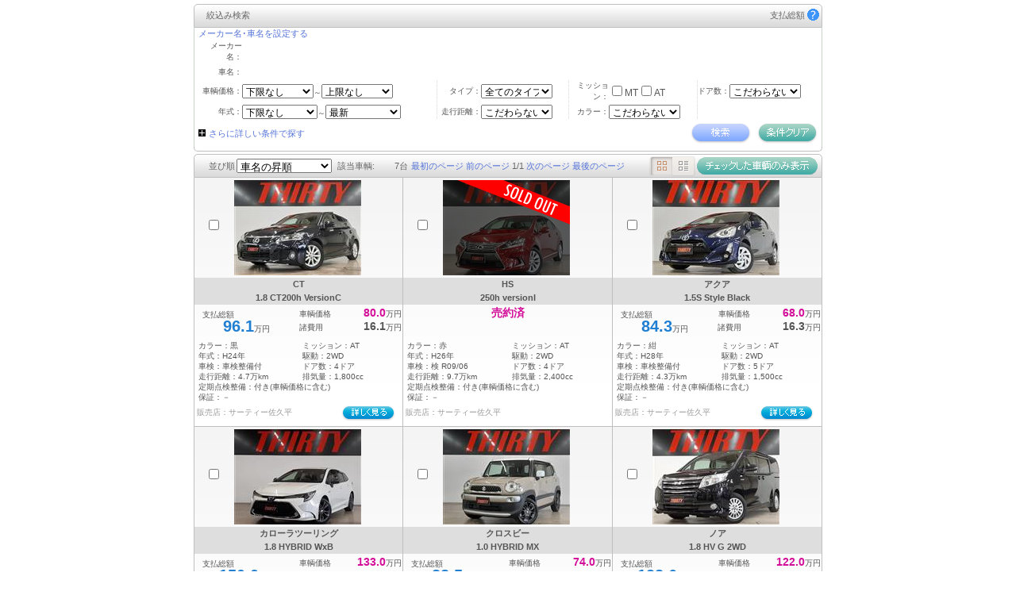

--- FILE ---
content_type: text/html; charset=shift_jis
request_url: https://auto.jocar.jp/HP/HP/ZaikoSearchList.aspx?HNCD=004983&Z_TNP=8
body_size: 107438
content:
<!DOCTYPE html PUBLIC "-//W3C//DTD XHTML 1.0 Transitional//EN" "http://www.w3.org/TR/xhtml1/DTD/xhtml1-transitional.dtd">
<HTML xmlns="http://www.w3.org/1999/xhtml">
	<HEAD>
		<title>在庫一覧</title>
<meta http-equiv="X-UA-Compatible" content="IE=5; IE=7; IE=8; IE=9">
		<meta http-equiv="Content-Type" content="text/html; charset=shift_jis">
		<meta content="Microsoft Visual Studio .NET 7.1" name="GENERATOR">
		<meta content="Visual Basic .NET 7.1" name="CODE_LANGUAGE">
		<meta content="JavaScript" name="vs_defaultClientScript">
		<meta content="http://schemas.microsoft.com/intellisense/ie5" name="vs_targetSchema">
		<LINK href="../css/UhEditStyle.css?20230913014020" type="text/css" charset="shift_jis" rel="stylesheet">
		<LINK href="../css/PZaiko2.css?20130807083718" type="text/css" charset="shift_jis" rel="stylesheet"/>
		<LINK href="../css/PZaiko2Table.css?20230911043403" type="text/css" charset="shift_jis" rel="stylesheet" title="PZaiko2Table"/>
		<!--[if IE 8]><style type="text/css">
			.UhSpnListTitleCarLbl{font-size:10.0px;}
			.UhInpNVG{font-size:10.0px !important;}
			.divKakakuSiharai,.divCarHaikiryo{width:50%;}
		</style><![endif]-->
		<!--[if gte IE 9]><style type="text/css">
			.divKakakuSiharai{width:50%;}
		</style><![endif]-->
		<SCRIPT src="../Scripts/ImageResizeScript.js?20131004024346" type="text/javascript" charset="Shift_JIS"></SCRIPT>
		<SCRIPT src="../Scripts/Common.js?20180305102004"  type="text/javascript" charset="UTF-8"></SCRIPT>
		<SCRIPT src="../Scripts/HpZaiko.js?20130613024434" type="text/javascript" charset="Shift_JIS"></SCRIPT>
		<SCRIPT src="../Scripts/CustomCtrlScript.js?20171205061100" type="text/javascript" charset="UTF-8"></SCRIPT>
		<script language="javascript"><!--
			//オンロードをラップ
			
			
			

			//ロード時処理
			function UxPageLoad() {
				if (document.getElementById("hdnPanelMode").value == PANEL_OPEN) {
					DispObj(1);
				}

				if (typeof notProcImgResizeFunc == "function") {
					notProcImgResizeFunc();
				}
			}
		//--></script>
	</HEAD>
	<body id="Body1" topmargin="0" rightmargin="0" leftmargin="0" bottommargin="0">
		<form name="Form1" method="post" action="./ZaikoSearchList.aspx?HNCD=004983&amp;Z_TNP=8" id="Form1">
<input type="hidden" name="__EVENTTARGET" id="__EVENTTARGET" value="" />
<input type="hidden" name="__EVENTARGUMENT" id="__EVENTARGUMENT" value="" />
<input type="hidden" name="__VIEWSTATE" id="__VIEWSTATE" value="/wEPDwULLTE2OTg0ODE2MTgPFhoeCFBhZ2VUeXBlBQlSZWZlcmVuY2UeE1ZhbGlkYXRlUmVxdWVzdE1vZGUCAR4PX19QYWdlU2hvd1Nob2dvZx4OX19QYWdlVHBvQ2RMc3QWAB4SX19QYWdlUVNQY1phaWtvTHN0ZR4QX19QYWdlQ25kUGNaYWlrbzLrCgABAAAA/////[base64]/////[base64]/5qSc57SiZGQCCw8UKwAMZAUXL0hQL0hQL1phaWtvU2VhcmNoLmFzcHgbAAAAAADAgkABAAAAGwAAAAAAkI9AAQAAABwcZWUFDic/[base64]/[base64]/[base64]/[base64]/[base64]/FeODreODvOOCv+ODquODvOOBruOBvxjjg4/jgqTjg5bjg6rjg4Pjg4njga7jgb8M6Zu75rCX44Gu44G/[base64]/[base64]/[base64]/miZXnt4/poY3jga7pq5jjgYTpoIYY5pSv5omV57eP6aGN44Gu5a6J44GE6aCGGOi1sOihjOi3nembouOBruWkmuOBhOmghhvotbDooYzot53pm6Ljga7lsJHjgarjgYTpoIYY6LuK5qSc5pyf6ZaT44Gu6ZW344GE6aCGGOi7iuaknOacn+mWk+OBruefreOBhOmghg/lubTlvI/jga7mmIfpoIYP5bm05byP44Gu6ZmN6aCGD+i7iuWQjeOBruaYh+mghg/[base64]/[base64]/miZXnt4/poY3jga7lronjgYTpoIYY6LWw6KGM6Led6Zui44Gu5aSa44GE6aCGG+i1sOihjOi3nembouOBruWwkeOBquOBhOmghhjou4rmpJzmnJ/plpPjga7plbfjgYTpoIYY6LuK5qSc5pyf6ZaT44Gu55+t44GE6aCGD+W5tOW8j+OBruaYh+mghg/lubTlvI/jga7pmY3poIYP6LuK5ZCN44Gu5piH6aCGD+i7iuWQjeOBrumZjemghhXmjpLmsJfph4/[base64]/xMevWimCnz56rB/i/f5fE/3pNRoq+4jLzmBz+9o" />

<script type="text/javascript">
<!--
var theForm = document.forms['Form1'];
if (!theForm) {
    theForm = document.Form1;
}
function __doPostBack(eventTarget, eventArgument) {
    if (!theForm.onsubmit || (theForm.onsubmit() != false)) {
        theForm.__EVENTTARGET.value = eventTarget;
        theForm.__EVENTARGUMENT.value = eventArgument;
        theForm.submit();
    }
}
// -->
</script>


<script type=text/javascript><!-- 
function showPopupWindowbtnPopup(){
var l_WinName = '_blank';
 var qs = '?HNCD=004983';
 var tg ="/HP/HP/ZaikoSearch.aspx" + qs;
 y = (screen.availHeight - 600) / 2;
 x = (screen.availWidth  - 1010) / 2;
 window.open(tg,l_WinName,'Height=600px,Width=1010px,top=' + y + ',left=' + x + ',location=no,status=no,resizable=yes,scrollbars=yes'
);
}
--></script>
			<TABLE cellSpacing="0" cellPadding="0" border="0" width="100%">
				<TR>
					<TD align="center"></TD>
				</TR>
				<TR>
					<TD align="center" style="PADDING-RIGHT: 10px; PADDING-LEFT: 10px; PADDING-BOTTOM: 10px; PADDING-TOP: 10px">
						<DIV id="container">
						
						<div id="pnlPtn2ParentTable">
	
							<TABLE cellSpacing="0" cellPadding="0" border="0">
						
</div>
								<TR>
									<TD>
										<TABLE cellSpacing="0" cellPadding="0" border="0" width="100%">
											<TR>
												<TD class="UhDspBarSearch" colspan="3">
                                                    <table cellSpacing="0" cellPadding="0" border="0" width="100%">
                                                        <tr>
                                                            <td align="left"><span id="lblFind">絞込み検索</span></td>
                                                            <div id="pnltooltipRoughGak2">
	
                                                                <td align="right">
                                                                    支払総額<DIV class="cp_tooltipSougakuR"><IMG alt="Arrow" src="../Images/sougaku.gif">
                                                                    <SPAN class="cp_tooltiptextSougakuR" data-tooltip="ツールチップテキスト">※支払総額には、車輌価格の他、保険料、税金、登録等に伴う費用、</br>リサイクル料金など、購入時に必要な費用が含まれています。</br>※支払総額は、当月現在、管轄内登録（届出）で店頭納車の場合の価格です。</br>お客様の要望に基づくオプションなどの費用は、別途申し受けます。</SPAN></DIV>
                                                                </td>
                                                            
</div>
                                                        </tr>
                                                    </table>
												</TD>
											</TR>
											<TR>
												<TD class="UhDspFindLineSide"></TD>
												<TD>
													<DIV class="UhDspFind" id="dspFind">
														<TABLE id="tblFind" cellSpacing="0" cellPadding="0" border="0">
															<TR>
																<TD class="UhPtnInpTblTextL" colSpan="11" align="left" nowrap>
																	<a name="btnPopup" ID="btnPopup" class="UhBtnPopup" style="text-decoration:underline ;CURSOR: hand;" href="javascript:showPopupWindowbtnPopup();" >メーカー名･車名を設定する</a>
																</TD>
															</TR>
															<div id="pnlSpace1">
	
																<TR height="1">
																	<TD colspan="11" nowrap><img src="../Images/spacer.gif" height="1" width="1"></TD>
																</TR>
															
</div>
															<TR>
																<TD class="UhPtnDspTblTitleR" style="WIDTH: 55px" nowrap><DIV style="DISPLAY: inline">メーカー名：</DIV></TD>
																<TD class="UhPtnInpTblTextL" colSpan="10" align="left" nowrap><span id="lblMkNm"></span></TD>
															</TR>
															<div id="pnlSpace2">
	
																<TR height="5">
																	<TD colspan="11" nowrap><img src="../Images/spacer.gif" height="1" width="1"></TD>
																</TR>
															
</div>
															<TR>
																<TD class="UhPtnDspTblTitleR" style="WIDTH: 55px" nowrap><DIV style="DISPLAY: inline">車名：</DIV></TD>
																<TD class="UhPtnInpTblTextL" colSpan="10" align="left" nowrap><span id="lblCarNm"></span></TD>
															</TR>
															<div id="pnlSpace3">
	
																<TR height="3">
																	<TD colspan="11" nowrap><img src="../Images/spacer.gif" height="1" width="1"></TD>
																</TR>
															
</div>
															<TR>
																	<TD class="UhPtnDspTblTitleR" style="WIDTH: 55px" nowrap><DIV style="DISPLAY: inline">車輌価格：</DIV></TD>
																	<TD class="UhPtnInpTblTextL" align="left" nowrap><span id="cmbKakakuS" style="display:inline-block;"><select name="cmbKakakuS:ddl" id="cmbKakakuS_ddl" class="UhPtnInpDDL" onblur="document.getElementById(&#39;cmbKakakuS_hid&#39;).value = String(document.getElementById(&#39;cmbKakakuS_ddl&#39;).options[document.getElementById(&#39;cmbKakakuS_ddl&#39;).selectedIndex].text);" style="width:90px;">
	<option selected="selected" value="">下限なし</option>
	<option value="200000">20万円</option>
	<option value="400000">40万円</option>
	<option value="600000">60万円</option>
	<option value="800000">80万円</option>
	<option value="1000000">100万円</option>
	<option value="1200000">120万円</option>
	<option value="1500000">150万円</option>
	<option value="2000000">200万円</option>
	<option value="2500000">250万円</option>
	<option value="3000000">300万円</option>
	<option value="4000000">400万円</option>
	<option value="5000000">500万円</option>

</select><input name="cmbKakakuS:hid" type="hidden" id="cmbKakakuS_hid" value="下限なし" /></span>～<span id="cmbKakakuE" style="display:inline-block;"><select name="cmbKakakuE:ddl" id="cmbKakakuE_ddl" class="UhPtnInpDDL" onblur="document.getElementById(&#39;cmbKakakuE_hid&#39;).value = String(document.getElementById(&#39;cmbKakakuE_ddl&#39;).options[document.getElementById(&#39;cmbKakakuE_ddl&#39;).selectedIndex].text);" style="width:90px;">
	<option value="200000">20万円</option>
	<option value="400000">40万円</option>
	<option value="600000">60万円</option>
	<option value="800000">80万円</option>
	<option value="1000000">100万円</option>
	<option value="1200000">120万円</option>
	<option value="1500000">150万円</option>
	<option value="2000000">200万円</option>
	<option value="2500000">250万円</option>
	<option value="3000000">300万円</option>
	<option value="4000000">400万円</option>
	<option value="5000000">500万円</option>
	<option selected="selected" value="">上限なし</option>

</select><input name="cmbKakakuE:hid" type="hidden" id="cmbKakakuE_hid" value="上限なし" /></span></TD>
																
																<div id="pnlPtn2RowSpan1">
	
																	<TD background="../Images/line_dot.gif" style="WIDTH: 1px" rowSpan="3" nowrap>
																
</div>
																		<img src="../Images/spacer.gif" height="1" width="1">
																	</TD>
																	<TD class="UhPtnDspTblTitleR" style="WIDTH: 55px" nowrap><DIV style="DISPLAY: inline">タイプ：</DIV></TD>
																	<TD class="UhPtnInpTblTextL" align="left" nowrap><span id="cmbType" style="display:inline-block;"><select name="cmbType:ddl" id="cmbType_ddl" class="UhPtnInpDDL" onblur="document.getElementById(&#39;cmbType_hid&#39;).value = String(document.getElementById(&#39;cmbType_ddl&#39;).options[document.getElementById(&#39;cmbType_ddl&#39;).selectedIndex].text);" style="width:90px;">
	<option selected="selected" value="0">全てのタイプ</option>
	<option value="1">軽自動車</option>
	<option value="2">コンパクトカー</option>
	<option value="3">ファミリーセダン</option>
	<option value="4">サルーン</option>
	<option value="5">スポーツ</option>
	<option value="6">ＲＶ＆ワゴン</option>
	<option value="7">商用車</option>

</select><input name="cmbType:hid" type="hidden" id="cmbType_hid" value="全てのタイプ" /></span></TD>
																
																<div id="pnlPtn2RowSpan2">
	
																	<TD background="../Images/line_dot.gif" style="WIDTH: 1px" rowSpan="3" nowrap>
																
</div>
																		<img src="../Images/spacer.gif" height="1" width="1">
																	</TD>
																	<TD class="UhPtnDspTblTitleR" style="WIDTH: 50px" nowrap><DIV style="DISPLAY: inline">ミッション：</DIV></TD>
																	<TD class="UhPtnInpTblTextL" align="left" nowrap><span id="cblMision" class="UhPtnInpChkBox" style="display:inline-block;width:90px;"><input id="cblMision_0" type="checkbox" name="cblMision:0" /><label for="cblMision_0">MT</label><input id="cblMision_1" type="checkbox" name="cblMision:1" /><label for="cblMision_1">AT</label></span></TD>
																
																<div id="pnlPtn2RowSpan3">
	
																	<TD background="../Images/line_dot.gif" style="WIDTH: 1px" rowSpan="3" nowrap>
																
</div>
																		<img src="../Images/spacer.gif" height="1" width="1">
																	</TD>
																	<TD class="UhPtnDspTblTitleR" style="WIDTH: 40px" nowrap><DIV style="DISPLAY: inline">ドア数：</DIV></TD>
																	<TD class="UhPtnInpTblTextL" align="left" nowrap><span id="cmbDoa" style="display:inline-block;"><select name="cmbDoa:ddl" id="cmbDoa_ddl" class="UhPtnInpDDL" onblur="document.getElementById(&#39;cmbDoa_hid&#39;).value = String(document.getElementById(&#39;cmbDoa_ddl&#39;).options[document.getElementById(&#39;cmbDoa_ddl&#39;).selectedIndex].text);" style="width:90px;">
	<option selected="selected" value="">こだわらない</option>
	<option value="2">2ドア</option>
	<option value="3">3ドア</option>
	<option value="4">4ドア</option>
	<option value="5">5ドア</option>

</select><input name="cmbDoa:hid" type="hidden" id="cmbDoa_hid" value="こだわらない" /></span></TD>
															</TR>
															<div id="pnlSpace4">
	
																<TR height="3">
																	<TD colspan="11" nowrap><img src="../Images/spacer.gif" height="1" width="1"></TD>
																</TR>
															
</div>
															<TR>
																<TD class="UhPtnDspTblTitleR" nowrap><DIV style="DISPLAY: inline">年式：</DIV></TD>
																<TD class="UhPtnInpTblTextL" align="left" nowrap><span id="cmbNensikiS" style="display:inline-block;"><select name="cmbNensikiS:ddl" id="cmbNensikiS_ddl" class="UhPtnInpDDL" onblur="document.getElementById(&#39;cmbNensikiS_hid&#39;).value = String(document.getElementById(&#39;cmbNensikiS_ddl&#39;).options[document.getElementById(&#39;cmbNensikiS_ddl&#39;).selectedIndex].text);" style="width:95px;">
	<option value="20260000">R8(2026)</option>
	<option value="20250000">R7(2025)</option>
	<option value="20240000">R6(2024)</option>
	<option value="20230000">R5(2023)</option>
	<option value="20220000">R4(2022)</option>
	<option value="20210000">R3(2021)</option>
	<option value="20200000">R2(2020)</option>
	<option value="20190000">H31/R1(2019)</option>
	<option value="20180000">H30(2018)</option>
	<option value="20170000">H29(2017)</option>
	<option value="20160000">H28(2016)</option>
	<option selected="selected" value="">下限なし</option>

</select><input name="cmbNensikiS:hid" type="hidden" id="cmbNensikiS_hid" value="下限なし" /></span>～<span id="cmbNensikiE" style="display:inline-block;"><select name="cmbNensikiE:ddl" id="cmbNensikiE_ddl" class="UhPtnInpDDL" onblur="document.getElementById(&#39;cmbNensikiE_hid&#39;).value = String(document.getElementById(&#39;cmbNensikiE_ddl&#39;).options[document.getElementById(&#39;cmbNensikiE_ddl&#39;).selectedIndex].text);" style="width:95px;">
	<option selected="selected" value="">最新</option>
	<option value="20259999">R7(2025)</option>
	<option value="20249999">R6(2024)</option>
	<option value="20239999">R5(2023)</option>
	<option value="20229999">R4(2022)</option>
	<option value="20219999">R3(2021)</option>
	<option value="20209999">R2(2020)</option>
	<option value="20199999">H31/R1(2019)</option>
	<option value="20189999">H30(2018)</option>
	<option value="20179999">H29(2017)</option>
	<option value="20169999">H28(2016)</option>

</select><input name="cmbNensikiE:hid" type="hidden" id="cmbNensikiE_hid" value="最新" /></span></TD>
																<TD class="UhPtnDspTblTitleR" nowrap><DIV style="DISPLAY: inline">走行距離：</DIV></TD>
																<TD class="UhPtnInpTblTextL" align="left" nowrap><span id="cmbSoukou" style="display:inline-block;"><select name="cmbSoukou:ddl" id="cmbSoukou_ddl" class="UhPtnInpDDL" onblur="document.getElementById(&#39;cmbSoukou_hid&#39;).value = String(document.getElementById(&#39;cmbSoukou_ddl&#39;).options[document.getElementById(&#39;cmbSoukou_ddl&#39;).selectedIndex].text);" style="width:90px;">
	<option selected="selected" value="">こだわらない</option>
	<option value="1000">1000kmまで</option>
	<option value="5000">5000kmまで</option>
	<option value="10000">1万kmまで</option>
	<option value="20000">2万kmまで</option>
	<option value="30000">3万kmまで</option>
	<option value="40000">4万kmまで</option>
	<option value="50000">5万kmまで</option>
	<option value="70000">7万kmまで</option>
	<option value="100000">10万kmまで</option>

</select><input name="cmbSoukou:hid" type="hidden" id="cmbSoukou_hid" value="こだわらない" /></span></TD>
																<TD class="UhPtnDspTblTitleR" nowrap><DIV style="DISPLAY: inline">カラー：</DIV></TD>
																<TD class="UhPtnInpTblTextL" align="left" nowrap><span id="cmbColor" style="display:inline-block;"><select name="cmbColor:ddl" id="cmbColor_ddl" class="UhPtnInpDDL" onblur="document.getElementById(&#39;cmbColor_hid&#39;).value = String(document.getElementById(&#39;cmbColor_ddl&#39;).options[document.getElementById(&#39;cmbColor_ddl&#39;).selectedIndex].text);" style="width:90px;">
	<option selected="selected" value="0">こだわらない</option>
	<option value="1">白</option>
	<option value="2">紺</option>
	<option value="3">銀</option>
	<option value="4">黒</option>
	<option value="5">青</option>
	<option value="6">グレー</option>
	<option value="7">赤</option>
	<option value="8">ワイン</option>
	<option value="9">緑</option>
	<option value="10">黄</option>
	<option value="11">茶</option>
	<option value="12">ベージュ</option>
	<option value="13">パール</option>
	<option value="14">その他</option>
	<option value="15">金</option>
	<option value="16">桃</option>
	<option value="17">ダーク</option>
	<option value="18">ライト</option>
	<option value="19">マイカ</option>
	<option value="20">（メタ）</option>
	<option value="21">メタリック</option>
	<option value="22">ツートン</option>
	<option value="23">（Ⅱ）</option>
	<option value="24">象牙</option>
	<option value="25">木目</option>
	<option value="26">ガンＭ</option>
	<option value="27">マルーン</option>
	<option value="28">銅</option>
	<option value="29">Ⅲ</option>
	<option value="30">紫</option>
	<option value="31">橙</option>
	<option value="32">濃</option>
	<option value="33">パール白</option>
	<option value="34">水色</option>
	<option value="35">マジョーラ</option>

</select><input name="cmbColor:hid" type="hidden" id="cmbColor_hid" value="こだわらない" /></span></TD>
																
																<div id="pnlBlank">
	
																	<TD class="UhPtnDspTblTitleR">&nbsp;</TD>
																	<TD class="UhPtnInpTblTextL"></TD>
																
</div>
															</TR>
															<TR>
																
																<div id="pnlPtn2FindPlusL">
	
																	<TD class="UhPtnInpTblTextL2" colSpan="7" align="left" nowrap>
																		<span onclick="javascript:DispObj(1)">
																			<img src="../Images/icon_plus.gif" height="9" width="9" border="0" id="icon">
																			<A href="javascript:void(0)" class="UhFindPlus">さらに詳しい条件で探す</A>
																		</span>
																
</div>
																	</TD>
																
																<div id="pnlPtn2FindPlusR">
	
																	<TD class="UhPtnDspTblTitleR2" colSpan="4" nowrap>
																
</div>
																		<input type="image" name="ibnBtn1" id="ibnBtn1" src="../Images/button_search2.gif" border="0" style="CURSOR: pointer" />&nbsp;&nbsp;<input type="image" name="ibnBtn2" id="ibnBtn2" src="../Images/button_clear2.gif" border="0" onclick="ibnClear_OnClick();return false;" language="javascript" style="CURSOR: pointer" />
																	</TD>
															</TR>
														</TABLE>
													</DIV>
													<DIV class="disp_obj" id="disp_obj1">
														<TABLE id="tblFindDetail" cellSpacing="0" cellPadding="0" border="0" width="100%">
															<TR>
																<TD class="UhPtnDspTblTitleR" style="WIDTH: 50px" nowrap><DIV style="DISPLAY: inline">エンジン：</DIV></TD>
																<TD class="UhPtnInpTblTextL" align="left" nowrap>&nbsp;
																	<span id="cmbEnzin" style="display:inline-block;"><select name="cmbEnzin:ddl" id="cmbEnzin_ddl" class="UhPtnInpDDL" onblur="document.getElementById(&#39;cmbEnzin_hid&#39;).value = String(document.getElementById(&#39;cmbEnzin_ddl&#39;).options[document.getElementById(&#39;cmbEnzin_ddl&#39;).selectedIndex].text);" style="width:90px;">
	<option selected="selected" value="">こだわらない</option>
	<option value="1">ガソリンのみ</option>
	<option value="2">ディーゼルのみ</option>
	<option value="3">ロータリーのみ</option>
	<option value="4">ハイブリッドのみ</option>
	<option value="5">電気のみ</option>

</select><input name="cmbEnzin:hid" type="hidden" id="cmbEnzin_hid" value="こだわらない" /></span>
																</TD>
																<TD width="1" background="../Images/line_dot.gif" nowrap><img src="../Images/spacer.gif" height="1" width="1"></TD>
																<TD class="UhPtnDspTblTitleR"><DIV style="DISPLAY: inline" nowrap>低排出ガス認定：</DIV></TD>
																<TD class="UhPtnInpTblTextL" align="left" nowrap><span id="cmbGasu" style="display:inline-block;"><select name="cmbGasu:ddl" id="cmbGasu_ddl" class="UhPtnInpDDL" onblur="document.getElementById(&#39;cmbGasu_hid&#39;).value = String(document.getElementById(&#39;cmbGasu_ddl&#39;).options[document.getElementById(&#39;cmbGasu_ddl&#39;).selectedIndex].text);" style="width:90px;">
	<option selected="selected" value="">こだわらない</option>
	<option value="1">☆</option>
	<option value="2">☆☆</option>
	<option value="3">☆☆☆</option>
	<option value="4">☆☆☆☆</option>

</select><input name="cmbGasu:hid" type="hidden" id="cmbGasu_hid" value="こだわらない" /></span></TD>
																<TD width="1" background="../Images/line_dot.gif" nowrap><img src="../Images/spacer.gif" height="1" width="1"></TD>
																<TD class="UhPtnDspTblTitleR" align="left" nowrap><DIV style="DISPLAY: inline">車検残期間：</DIV></TD>
																<TD class="UhPtnInpTblTextL" align="left" nowrap><span id="cmbShaken" style="display:inline-block;"><select name="cmbShaken:ddl" id="cmbShaken_ddl" class="UhPtnInpDDL" onblur="document.getElementById(&#39;cmbShaken_hid&#39;).value = String(document.getElementById(&#39;cmbShaken_ddl&#39;).options[document.getElementById(&#39;cmbShaken_ddl&#39;).selectedIndex].text);" style="width:90px;">
	<option selected="selected" value="">こだわらない</option>
	<option value="20270100">一年以上</option>
	<option value="20260700">半年以上</option>

</select><input name="cmbShaken:hid" type="hidden" id="cmbShaken_hid" value="こだわらない" /></span></TD>
																<TD width="1" background="../Images/line_dot.gif" nowrap><img src="../Images/spacer.gif" height="1" width="1"></TD>
																<TD class="UhPtnDspTblTitleR" nowrap><DIV style="DISPLAY: inline">修復歴：</DIV></TD>
																<TD class="UhPtnInpTblTextL" width="110" align="left" nowrap><span class="UhPtnInpChkBox" style="width:100px;"><input id="chkShuhuku" type="checkbox" name="chkShuhuku" /><label for="chkShuhuku">なし</label></span></TD>
																<TD class="UhPtnInpTblTextL" nowrap></TD>
															</TR>
														</TABLE>
														<TABLE id="tblFindSoubi" cellSpacing="0" cellPadding="0" border="0" width="100%">
															<TR>
																<TD class="UhPtnDspTblTitleR" vAlign="top" style="WIDTH: 50px" nowrap><DIV style="DISPLAY: inline">装備：</DIV></TD>
																<TD class="UhPtnInpTblTextL" align="left" nowrap><table id="tblSoubi" border="0">
	<tr>
		<td nowrap="nowrap"><span onclick="chkbox_OnClick(this,&#39;hdnSobi&#39;)" value="1" class="UhPtnInpChkBox"><input id="tblSoubi_chkBox_0" type="checkbox" name="tblSoubi_chkBox_0" /><label for="tblSoubi_chkBox_0">フル&nbsp;</label></span></td><td nowrap="nowrap"><span onclick="chkbox_OnClick(this,&#39;hdnSobi&#39;)" value="2" class="UhPtnInpChkBox"><input id="tblSoubi_chkBox_1" type="checkbox" name="tblSoubi_chkBox_1" /><label for="tblSoubi_chkBox_1">A/C&nbsp;</label></span></td><td nowrap="nowrap"><span onclick="chkbox_OnClick(this,&#39;hdnSobi&#39;)" value="72" class="UhPtnInpChkBox"><input id="tblSoubi_chkBox_2" type="checkbox" name="tblSoubi_chkBox_2" /><label for="tblSoubi_chkBox_2">Wエアコン&nbsp;</label></span></td><td nowrap="nowrap"><span onclick="chkbox_OnClick(this,&#39;hdnSobi&#39;)" value="3" class="UhPtnInpChkBox"><input id="tblSoubi_chkBox_3" type="checkbox" name="tblSoubi_chkBox_3" /><label for="tblSoubi_chkBox_3">P/S&nbsp;</label></span></td><td nowrap="nowrap"><span onclick="chkbox_OnClick(this,&#39;hdnSobi&#39;)" value="4" class="UhPtnInpChkBox"><input id="tblSoubi_chkBox_4" type="checkbox" name="tblSoubi_chkBox_4" /><label for="tblSoubi_chkBox_4">P/W&nbsp;</label></span></td>
	</tr><tr>
		<td nowrap="nowrap"><span onclick="chkbox_OnClick(this,&#39;hdnSobi&#39;)" value="5" class="UhPtnInpChkBox"><input id="tblSoubi_chkBox_5" type="checkbox" name="tblSoubi_chkBox_5" /><label for="tblSoubi_chkBox_5">カセット&nbsp;</label></span></td><td nowrap="nowrap"><span onclick="chkbox_OnClick(this,&#39;hdnSobi&#39;)" value="6" class="UhPtnInpChkBox"><input id="tblSoubi_chkBox_6" type="checkbox" name="tblSoubi_chkBox_6" /><label for="tblSoubi_chkBox_6">CD&nbsp;</label></span></td><td nowrap="nowrap"><span onclick="chkbox_OnClick(this,&#39;hdnSobi&#39;)" value="19" class="UhPtnInpChkBox"><input id="tblSoubi_chkBox_7" type="checkbox" name="tblSoubi_chkBox_7" /><label for="tblSoubi_chkBox_7">MD&nbsp;</label></span></td><td nowrap="nowrap"><span onclick="chkbox_OnClick(this,&#39;hdnSobi&#39;)" value="7" class="UhPtnInpChkBox"><input id="tblSoubi_chkBox_8" type="checkbox" name="tblSoubi_chkBox_8" /><label for="tblSoubi_chkBox_8">メモリ・その他ナビ&nbsp;</label></span></td><td nowrap="nowrap"><span onclick="chkbox_OnClick(this,&#39;hdnSobi&#39;)" value="63" class="UhPtnInpChkBox"><input id="tblSoubi_chkBox_9" type="checkbox" name="tblSoubi_chkBox_9" /><label for="tblSoubi_chkBox_9">CDナビ&nbsp;</label></span></td>
	</tr><tr>
		<td nowrap="nowrap"><span onclick="chkbox_OnClick(this,&#39;hdnSobi&#39;)" value="64" class="UhPtnInpChkBox"><input id="tblSoubi_chkBox_10" type="checkbox" name="tblSoubi_chkBox_10" /><label for="tblSoubi_chkBox_10">DVDナビ&nbsp;</label></span></td><td nowrap="nowrap"><span onclick="chkbox_OnClick(this,&#39;hdnSobi&#39;)" value="65" class="UhPtnInpChkBox"><input id="tblSoubi_chkBox_11" type="checkbox" name="tblSoubi_chkBox_11" /><label for="tblSoubi_chkBox_11">HDDナビ&nbsp;</label></span></td><td nowrap="nowrap"><span onclick="chkbox_OnClick(this,&#39;hdnSobi&#39;)" value="8" class="UhPtnInpChkBox"><input id="tblSoubi_chkBox_12" type="checkbox" name="tblSoubi_chkBox_12" /><label for="tblSoubi_chkBox_12">TV&nbsp;</label></span></td><td nowrap="nowrap"><span onclick="chkbox_OnClick(this,&#39;hdnSobi&#39;)" value="84" class="UhPtnInpChkBox"><input id="tblSoubi_chkBox_13" type="checkbox" name="tblSoubi_chkBox_13" /><label for="tblSoubi_chkBox_13">ワンセグTV&nbsp;</label></span></td><td nowrap="nowrap"><span onclick="chkbox_OnClick(this,&#39;hdnSobi&#39;)" value="85" class="UhPtnInpChkBox"><input id="tblSoubi_chkBox_14" type="checkbox" name="tblSoubi_chkBox_14" /><label for="tblSoubi_chkBox_14">フルセグTV&nbsp;</label></span></td>
	</tr><tr>
		<td nowrap="nowrap"><span onclick="chkbox_OnClick(this,&#39;hdnSobi&#39;)" value="54" class="UhPtnInpChkBox"><input id="tblSoubi_chkBox_15" type="checkbox" name="tblSoubi_chkBox_15" /><label for="tblSoubi_chkBox_15">フロントカメラ&nbsp;</label></span></td><td nowrap="nowrap"><span onclick="chkbox_OnClick(this,&#39;hdnSobi&#39;)" value="55" class="UhPtnInpChkBox"><input id="tblSoubi_chkBox_16" type="checkbox" name="tblSoubi_chkBox_16" /><label for="tblSoubi_chkBox_16">バックカメラ&nbsp;</label></span></td><td nowrap="nowrap"><span onclick="chkbox_OnClick(this,&#39;hdnSobi&#39;)" value="74" class="UhPtnInpChkBox"><input id="tblSoubi_chkBox_17" type="checkbox" name="tblSoubi_chkBox_17" /><label for="tblSoubi_chkBox_17">サイドカメラ&nbsp;</label></span></td><td nowrap="nowrap"><span onclick="chkbox_OnClick(this,&#39;hdnSobi&#39;)" value="53" class="UhPtnInpChkBox"><input id="tblSoubi_chkBox_18" type="checkbox" name="tblSoubi_chkBox_18" /><label for="tblSoubi_chkBox_18">障害物センサー&nbsp;</label></span></td><td nowrap="nowrap"><span onclick="chkbox_OnClick(this,&#39;hdnSobi&#39;)" value="20" class="UhPtnInpChkBox"><input id="tblSoubi_chkBox_19" type="checkbox" name="tblSoubi_chkBox_19" /><label for="tblSoubi_chkBox_19">キーレス&nbsp;</label></span></td>
	</tr><tr>
		<td nowrap="nowrap"><span onclick="chkbox_OnClick(this,&#39;hdnSobi&#39;)" value="71" class="UhPtnInpChkBox"><input id="tblSoubi_chkBox_20" type="checkbox" name="tblSoubi_chkBox_20" /><label for="tblSoubi_chkBox_20">スマートキー&nbsp;</label></span></td><td nowrap="nowrap"><span onclick="chkbox_OnClick(this,&#39;hdnSobi&#39;)" value="59" class="UhPtnInpChkBox"><input id="tblSoubi_chkBox_21" type="checkbox" name="tblSoubi_chkBox_21" /><label for="tblSoubi_chkBox_21">ETC&nbsp;</label></span></td><td nowrap="nowrap"><span onclick="chkbox_OnClick(this,&#39;hdnSobi&#39;)" value="52" class="UhPtnInpChkBox"><input id="tblSoubi_chkBox_22" type="checkbox" name="tblSoubi_chkBox_22" /><label for="tblSoubi_chkBox_22">セキュリティ&nbsp;</label></span></td><td nowrap="nowrap"><span onclick="chkbox_OnClick(this,&#39;hdnSobi&#39;)" value="51" class="UhPtnInpChkBox"><input id="tblSoubi_chkBox_23" type="checkbox" name="tblSoubi_chkBox_23" /><label for="tblSoubi_chkBox_23">電動格納式ドアミラー&nbsp;</label></span></td><td nowrap="nowrap"><span onclick="chkbox_OnClick(this,&#39;hdnSobi&#39;)" value="56" class="UhPtnInpChkBox"><input id="tblSoubi_chkBox_24" type="checkbox" name="tblSoubi_chkBox_24" /><label for="tblSoubi_chkBox_24">フォグライト&nbsp;</label></span></td>
	</tr><tr>
		<td nowrap="nowrap"><span onclick="chkbox_OnClick(this,&#39;hdnSobi&#39;)" value="57" class="UhPtnInpChkBox"><input id="tblSoubi_chkBox_25" type="checkbox" name="tblSoubi_chkBox_25" /><label for="tblSoubi_chkBox_25">HIDライト&nbsp;</label></span></td><td nowrap="nowrap"><span onclick="chkbox_OnClick(this,&#39;hdnSobi&#39;)" value="14" class="UhPtnInpChkBox"><input id="tblSoubi_chkBox_26" type="checkbox" name="tblSoubi_chkBox_26" /><label for="tblSoubi_chkBox_26">サンルーフ&nbsp;</label></span></td><td nowrap="nowrap"><span onclick="chkbox_OnClick(this,&#39;hdnSobi&#39;)" value="61" class="UhPtnInpChkBox"><input id="tblSoubi_chkBox_27" type="checkbox" name="tblSoubi_chkBox_27" /><label for="tblSoubi_chkBox_27">プライバシーガラス&nbsp;</label></span></td><td nowrap="nowrap"><span onclick="chkbox_OnClick(this,&#39;hdnSobi&#39;)" value="10" class="UhPtnInpChkBox"><input id="tblSoubi_chkBox_28" type="checkbox" name="tblSoubi_chkBox_28" /><label for="tblSoubi_chkBox_28">エアバッグ&nbsp;</label></span></td><td nowrap="nowrap"><span onclick="chkbox_OnClick(this,&#39;hdnSobi&#39;)" value="21" class="UhPtnInpChkBox"><input id="tblSoubi_chkBox_29" type="checkbox" name="tblSoubi_chkBox_29" /><label for="tblSoubi_chkBox_29">助手席エアバッグ&nbsp;</label></span></td>
	</tr><tr>
		<td nowrap="nowrap"><span onclick="chkbox_OnClick(this,&#39;hdnSobi&#39;)" value="66" class="UhPtnInpChkBox"><input id="tblSoubi_chkBox_30" type="checkbox" name="tblSoubi_chkBox_30" /><label for="tblSoubi_chkBox_30">サイドエアバッグ&nbsp;</label></span></td><td nowrap="nowrap"><span onclick="chkbox_OnClick(this,&#39;hdnSobi&#39;)" value="12" class="UhPtnInpChkBox"><input id="tblSoubi_chkBox_31" type="checkbox" name="tblSoubi_chkBox_31" /><label for="tblSoubi_chkBox_31">ABS&nbsp;</label></span></td><td nowrap="nowrap"><span onclick="chkbox_OnClick(this,&#39;hdnSobi&#39;)" value="62" class="UhPtnInpChkBox"><input id="tblSoubi_chkBox_32" type="checkbox" name="tblSoubi_chkBox_32" /><label for="tblSoubi_chkBox_32">ESC&nbsp;</label></span></td><td nowrap="nowrap"><span onclick="chkbox_OnClick(this,&#39;hdnSobi&#39;)" value="13" class="UhPtnInpChkBox"><input id="tblSoubi_chkBox_33" type="checkbox" name="tblSoubi_chkBox_33" /><label for="tblSoubi_chkBox_33">4WD&nbsp;</label></span></td><td nowrap="nowrap"><span onclick="chkbox_OnClick(this,&#39;hdnSobi&#39;)" value="9" class="UhPtnInpChkBox"><input id="tblSoubi_chkBox_34" type="checkbox" name="tblSoubi_chkBox_34" /><label for="tblSoubi_chkBox_34">本革&nbsp;</label></span></td>
	</tr><tr>
		<td nowrap="nowrap"><span onclick="chkbox_OnClick(this,&#39;hdnSobi&#39;)" value="25" class="UhPtnInpChkBox"><input id="tblSoubi_chkBox_35" type="checkbox" name="tblSoubi_chkBox_35" /><label for="tblSoubi_chkBox_35">パワーシート&nbsp;</label></span></td><td nowrap="nowrap"><span onclick="chkbox_OnClick(this,&#39;hdnSobi&#39;)" value="26" class="UhPtnInpChkBox"><input id="tblSoubi_chkBox_36" type="checkbox" name="tblSoubi_chkBox_36" /><label for="tblSoubi_chkBox_36">ベンチシート&nbsp;</label></span></td><td nowrap="nowrap"><span onclick="chkbox_OnClick(this,&#39;hdnSobi&#39;)" value="27" class="UhPtnInpChkBox"><input id="tblSoubi_chkBox_37" type="checkbox" name="tblSoubi_chkBox_37" /><label for="tblSoubi_chkBox_37">フルフラットシート&nbsp;</label></span></td><td nowrap="nowrap"><span onclick="chkbox_OnClick(this,&#39;hdnSobi&#39;)" value="28" class="UhPtnInpChkBox"><input id="tblSoubi_chkBox_38" type="checkbox" name="tblSoubi_chkBox_38" /><label for="tblSoubi_chkBox_38">3列シート&nbsp;</label></span></td><td nowrap="nowrap"><span onclick="chkbox_OnClick(this,&#39;hdnSobi&#39;)" value="29" class="UhPtnInpChkBox"><input id="tblSoubi_chkBox_39" type="checkbox" name="tblSoubi_chkBox_39" /><label for="tblSoubi_chkBox_39">ウォークスルー&nbsp;</label></span></td>
	</tr><tr>
		<td nowrap="nowrap"><span onclick="chkbox_OnClick(this,&#39;hdnSobi&#39;)" value="30" class="UhPtnInpChkBox"><input id="tblSoubi_chkBox_40" type="checkbox" name="tblSoubi_chkBox_40" /><label for="tblSoubi_chkBox_40">片側スライドドア&nbsp;</label></span></td><td nowrap="nowrap"><span onclick="chkbox_OnClick(this,&#39;hdnSobi&#39;)" value="31" class="UhPtnInpChkBox"><input id="tblSoubi_chkBox_41" type="checkbox" name="tblSoubi_chkBox_41" /><label for="tblSoubi_chkBox_41">両側スライドドア&nbsp;</label></span></td><td nowrap="nowrap"><span onclick="chkbox_OnClick(this,&#39;hdnSobi&#39;)" value="50" class="UhPtnInpChkBox"><input id="tblSoubi_chkBox_42" type="checkbox" name="tblSoubi_chkBox_42" /><label for="tblSoubi_chkBox_42">片側電動スライドドア&nbsp;</label></span></td><td nowrap="nowrap"><span onclick="chkbox_OnClick(this,&#39;hdnSobi&#39;)" value="82" class="UhPtnInpChkBox"><input id="tblSoubi_chkBox_43" type="checkbox" name="tblSoubi_chkBox_43" /><label for="tblSoubi_chkBox_43">両側電動スライドドア&nbsp;</label></span></td><td nowrap="nowrap"><span onclick="chkbox_OnClick(this,&#39;hdnSobi&#39;)" value="83" class="UhPtnInpChkBox"><input id="tblSoubi_chkBox_44" type="checkbox" name="tblSoubi_chkBox_44" /><label for="tblSoubi_chkBox_44">両側スライド片側電動ドア&nbsp;</label></span></td>
	</tr><tr>
		<td nowrap="nowrap"><span onclick="chkbox_OnClick(this,&#39;hdnSobi&#39;)" value="11" class="UhPtnInpChkBox"><input id="tblSoubi_chkBox_45" type="checkbox" name="tblSoubi_chkBox_45" /><label for="tblSoubi_chkBox_45">アルミ&nbsp;</label></span></td><td nowrap="nowrap"><span onclick="chkbox_OnClick(this,&#39;hdnSobi&#39;)" value="23" class="UhPtnInpChkBox"><input id="tblSoubi_chkBox_46" type="checkbox" name="tblSoubi_chkBox_46" /><label for="tblSoubi_chkBox_46">エアロパーツ&nbsp;</label></span></td><td nowrap="nowrap"><span onclick="chkbox_OnClick(this,&#39;hdnSobi&#39;)" value="60" class="UhPtnInpChkBox"><input id="tblSoubi_chkBox_47" type="checkbox" name="tblSoubi_chkBox_47" /><label for="tblSoubi_chkBox_47">フルエアロ&nbsp;</label></span></td><td nowrap="nowrap"><span onclick="chkbox_OnClick(this,&#39;hdnSobi&#39;)" value="24" class="UhPtnInpChkBox"><input id="tblSoubi_chkBox_48" type="checkbox" name="tblSoubi_chkBox_48" /><label for="tblSoubi_chkBox_48">ローダウン&nbsp;</label></span></td><td nowrap="nowrap"><span onclick="chkbox_OnClick(this,&#39;hdnSobi&#39;)" value="58" class="UhPtnInpChkBox"><input id="tblSoubi_chkBox_49" type="checkbox" name="tblSoubi_chkBox_49" /><label for="tblSoubi_chkBox_49">社外マフラー&nbsp;</label></span></td>
	</tr><tr>
		<td nowrap="nowrap"><span onclick="chkbox_OnClick(this,&#39;hdnSobi&#39;)" value="17" class="UhPtnInpChkBox"><input id="tblSoubi_chkBox_50" type="checkbox" name="tblSoubi_chkBox_50" /><label for="tblSoubi_chkBox_50">右H&nbsp;</label></span></td><td nowrap="nowrap"><span onclick="chkbox_OnClick(this,&#39;hdnSobi&#39;)" value="18" class="UhPtnInpChkBox"><input id="tblSoubi_chkBox_51" type="checkbox" name="tblSoubi_chkBox_51" /><label for="tblSoubi_chkBox_51">左H&nbsp;</label></span></td><td nowrap="nowrap"><span onclick="chkbox_OnClick(this,&#39;hdnSobi&#39;)" value="15" class="UhPtnInpChkBox"><input id="tblSoubi_chkBox_52" type="checkbox" name="tblSoubi_chkBox_52" /><label for="tblSoubi_chkBox_52">ワンオーナー&nbsp;</label></span></td><td nowrap="nowrap"><span onclick="chkbox_OnClick(this,&#39;hdnSobi&#39;)" value="16" class="UhPtnInpChkBox"><input id="tblSoubi_chkBox_53" type="checkbox" name="tblSoubi_chkBox_53" /><label for="tblSoubi_chkBox_53">記録簿&nbsp;</label></span></td><td nowrap="nowrap"><span onclick="chkbox_OnClick(this,&#39;hdnSobi&#39;)" value="49" class="UhPtnInpChkBox"><input id="tblSoubi_chkBox_54" type="checkbox" name="tblSoubi_chkBox_54" /><label for="tblSoubi_chkBox_54">保証書&nbsp;</label></span></td>
	</tr><tr>
		<td nowrap="nowrap"><span onclick="chkbox_OnClick(this,&#39;hdnSobi&#39;)" value="75" class="UhPtnInpChkBox"><input id="tblSoubi_chkBox_55" type="checkbox" name="tblSoubi_chkBox_55" /><label for="tblSoubi_chkBox_55">整備手帳&nbsp;</label></span></td><td nowrap="nowrap"><span onclick="chkbox_OnClick(this,&#39;hdnSobi&#39;)" value="70" class="UhPtnInpChkBox"><input id="tblSoubi_chkBox_56" type="checkbox" name="tblSoubi_chkBox_56" /><label for="tblSoubi_chkBox_56">取扱説明書&nbsp;</label></span></td><td nowrap="nowrap"><span onclick="chkbox_OnClick(this,&#39;hdnSobi&#39;)" value="22" class="UhPtnInpChkBox"><input id="tblSoubi_chkBox_57" type="checkbox" name="tblSoubi_chkBox_57" /><label for="tblSoubi_chkBox_57">ディーゼル&nbsp;</label></span></td><td nowrap="nowrap"><span onclick="chkbox_OnClick(this,&#39;hdnSobi&#39;)" value="32" class="UhPtnInpChkBox"><input id="tblSoubi_chkBox_58" type="checkbox" name="tblSoubi_chkBox_58" /><label for="tblSoubi_chkBox_58">正規輸入車&nbsp;</label></span></td><td nowrap="nowrap"><span onclick="chkbox_OnClick(this,&#39;hdnSobi&#39;)" value="67" class="UhPtnInpChkBox"><input id="tblSoubi_chkBox_59" type="checkbox" name="tblSoubi_chkBox_59" /><label for="tblSoubi_chkBox_59">認定中古車&nbsp;</label></span></td>
	</tr><tr>
		<td nowrap="nowrap"><span onclick="chkbox_OnClick(this,&#39;hdnSobi&#39;)" value="68" class="UhPtnInpChkBox"><input id="tblSoubi_chkBox_60" type="checkbox" name="tblSoubi_chkBox_60" /><label for="tblSoubi_chkBox_60">新車並行輸入&nbsp;</label></span></td><td nowrap="nowrap"><span onclick="chkbox_OnClick(this,&#39;hdnSobi&#39;)" value="69" class="UhPtnInpChkBox"><input id="tblSoubi_chkBox_61" type="checkbox" name="tblSoubi_chkBox_61" /><label for="tblSoubi_chkBox_61">中古並行輸入&nbsp;</label></span></td><td nowrap="nowrap"><span onclick="chkbox_OnClick(this,&#39;hdnSobi&#39;)" value="33" class="UhPtnInpChkBox"><input id="tblSoubi_chkBox_62" type="checkbox" name="tblSoubi_chkBox_62" /><label for="tblSoubi_chkBox_62">未使用車&nbsp;</label></span></td><td nowrap="nowrap"><span onclick="chkbox_OnClick(this,&#39;hdnSobi&#39;)" value="34" class="UhPtnInpChkBox"><input id="tblSoubi_chkBox_63" type="checkbox" name="tblSoubi_chkBox_63" /><label for="tblSoubi_chkBox_63">禁煙車&nbsp;</label></span></td><td nowrap="nowrap"><span onclick="chkbox_OnClick(this,&#39;hdnSobi&#39;)" value="35" class="UhPtnInpChkBox"><input id="tblSoubi_chkBox_64" type="checkbox" name="tblSoubi_chkBox_64" /><label for="tblSoubi_chkBox_64">福祉車輌&nbsp;</label></span></td>
	</tr><tr>
		<td nowrap="nowrap"><span onclick="chkbox_OnClick(this,&#39;hdnSobi&#39;)" value="36" class="UhPtnInpChkBox"><input id="tblSoubi_chkBox_65" type="checkbox" name="tblSoubi_chkBox_65" /><label for="tblSoubi_chkBox_65">NOx適合車&nbsp;</label></span></td><td nowrap="nowrap"><span onclick="chkbox_OnClick(this,&#39;hdnSobi&#39;)" value="37" class="UhPtnInpChkBox"><input id="tblSoubi_chkBox_66" type="checkbox" name="tblSoubi_chkBox_66" /><label for="tblSoubi_chkBox_66">寒冷地仕様&nbsp;</label></span></td><td nowrap="nowrap"><span onclick="chkbox_OnClick(this,&#39;hdnSobi&#39;)" value="38" class="UhPtnInpChkBox"><input id="tblSoubi_chkBox_67" type="checkbox" name="tblSoubi_chkBox_67" /><label for="tblSoubi_chkBox_67">2人乗り&nbsp;</label></span></td><td nowrap="nowrap"><span onclick="chkbox_OnClick(this,&#39;hdnSobi&#39;)" value="39" class="UhPtnInpChkBox"><input id="tblSoubi_chkBox_68" type="checkbox" name="tblSoubi_chkBox_68" /><label for="tblSoubi_chkBox_68">6人乗り&nbsp;</label></span></td><td nowrap="nowrap"><span onclick="chkbox_OnClick(this,&#39;hdnSobi&#39;)" value="40" class="UhPtnInpChkBox"><input id="tblSoubi_chkBox_69" type="checkbox" name="tblSoubi_chkBox_69" /><label for="tblSoubi_chkBox_69">7人乗り&nbsp;</label></span></td>
	</tr><tr>
		<td nowrap="nowrap"><span onclick="chkbox_OnClick(this,&#39;hdnSobi&#39;)" value="41" class="UhPtnInpChkBox"><input id="tblSoubi_chkBox_70" type="checkbox" name="tblSoubi_chkBox_70" /><label for="tblSoubi_chkBox_70">8人乗り&nbsp;</label></span></td><td nowrap="nowrap"><span onclick="chkbox_OnClick(this,&#39;hdnSobi&#39;)" value="42" class="UhPtnInpChkBox"><input id="tblSoubi_chkBox_71" type="checkbox" name="tblSoubi_chkBox_71" /><label for="tblSoubi_chkBox_71">AT&nbsp;</label></span></td><td nowrap="nowrap"><span onclick="chkbox_OnClick(this,&#39;hdnSobi&#39;)" value="43" class="UhPtnInpChkBox"><input id="tblSoubi_chkBox_72" type="checkbox" name="tblSoubi_chkBox_72" /><label for="tblSoubi_chkBox_72">マニュアルモード付AT&nbsp;</label></span></td><td nowrap="nowrap"><span onclick="chkbox_OnClick(this,&#39;hdnSobi&#39;)" value="44" class="UhPtnInpChkBox"><input id="tblSoubi_chkBox_73" type="checkbox" name="tblSoubi_chkBox_73" /><label for="tblSoubi_chkBox_73">コラムAT&nbsp;</label></span></td><td nowrap="nowrap"><span onclick="chkbox_OnClick(this,&#39;hdnSobi&#39;)" value="73" class="UhPtnInpChkBox"><input id="tblSoubi_chkBox_74" type="checkbox" name="tblSoubi_chkBox_74" /><label for="tblSoubi_chkBox_74">インパネオートマ&nbsp;</label></span></td>
	</tr><tr>
		<td nowrap="nowrap"><span onclick="chkbox_OnClick(this,&#39;hdnSobi&#39;)" value="80" class="UhPtnInpChkBox"><input id="tblSoubi_chkBox_75" type="checkbox" name="tblSoubi_chkBox_75" /><label for="tblSoubi_chkBox_75">6速AT&nbsp;</label></span></td><td nowrap="nowrap"><span onclick="chkbox_OnClick(this,&#39;hdnSobi&#39;)" value="81" class="UhPtnInpChkBox"><input id="tblSoubi_chkBox_76" type="checkbox" name="tblSoubi_chkBox_76" /><label for="tblSoubi_chkBox_76">7速AT&nbsp;</label></span></td><td nowrap="nowrap"><span onclick="chkbox_OnClick(this,&#39;hdnSobi&#39;)" value="45" class="UhPtnInpChkBox"><input id="tblSoubi_chkBox_77" type="checkbox" name="tblSoubi_chkBox_77" /><label for="tblSoubi_chkBox_77">コラムMT&nbsp;</label></span></td><td nowrap="nowrap"><span onclick="chkbox_OnClick(this,&#39;hdnSobi&#39;)" value="46" class="UhPtnInpChkBox"><input id="tblSoubi_chkBox_78" type="checkbox" name="tblSoubi_chkBox_78" /><label for="tblSoubi_chkBox_78">4速MT&nbsp;</label></span></td><td nowrap="nowrap"><span onclick="chkbox_OnClick(this,&#39;hdnSobi&#39;)" value="47" class="UhPtnInpChkBox"><input id="tblSoubi_chkBox_79" type="checkbox" name="tblSoubi_chkBox_79" /><label for="tblSoubi_chkBox_79">5速MT&nbsp;</label></span></td>
	</tr><tr>
		<td nowrap="nowrap"><span onclick="chkbox_OnClick(this,&#39;hdnSobi&#39;)" value="48" class="UhPtnInpChkBox"><input id="tblSoubi_chkBox_80" type="checkbox" name="tblSoubi_chkBox_80" /><label for="tblSoubi_chkBox_80">6速MT&nbsp;</label></span></td><td nowrap="nowrap"><span onclick="chkbox_OnClick(this,&#39;hdnSobi&#39;)" value="86" class="UhPtnInpChkBox"><input id="tblSoubi_chkBox_81" type="checkbox" name="tblSoubi_chkBox_81" /><label for="tblSoubi_chkBox_81">後席モニター&nbsp;</label></span></td><td nowrap="nowrap"><span onclick="chkbox_OnClick(this,&#39;hdnSobi&#39;)" value="87" class="UhPtnInpChkBox"><input id="tblSoubi_chkBox_82" type="checkbox" name="tblSoubi_chkBox_82" /><label for="tblSoubi_chkBox_82">アイドリングストップ&nbsp;</label></span></td><td nowrap="nowrap"><span onclick="chkbox_OnClick(this,&#39;hdnSobi&#39;)" value="88" class="UhPtnInpChkBox"><input id="tblSoubi_chkBox_83" type="checkbox" name="tblSoubi_chkBox_83" /><label for="tblSoubi_chkBox_83">衝突被害軽減ブレーキ&nbsp;</label></span></td><td nowrap="nowrap"><span onclick="chkbox_OnClick(this,&#39;hdnSobi&#39;)" value="89" class="UhPtnInpChkBox"><input id="tblSoubi_chkBox_84" type="checkbox" name="tblSoubi_chkBox_84" /><label for="tblSoubi_chkBox_84">全周囲カメラ&nbsp;</label></span></td>
	</tr><tr>
		<td nowrap="nowrap"><span onclick="chkbox_OnClick(this,&#39;hdnSobi&#39;)" value="90" class="UhPtnInpChkBox"><input id="tblSoubi_chkBox_85" type="checkbox" name="tblSoubi_chkBox_85" /><label for="tblSoubi_chkBox_85">キャンピングカー&nbsp;</label></span></td><td nowrap="nowrap"><span onclick="chkbox_OnClick(this,&#39;hdnSobi&#39;)" value="91" class="UhPtnInpChkBox"><input id="tblSoubi_chkBox_86" type="checkbox" name="tblSoubi_chkBox_86" /><label for="tblSoubi_chkBox_86">エコカー減税対象車&nbsp;</label></span></td><td nowrap="nowrap"><span onclick="chkbox_OnClick(this,&#39;hdnSobi&#39;)" value="92" class="UhPtnInpChkBox"><input id="tblSoubi_chkBox_87" type="checkbox" name="tblSoubi_chkBox_87" /><label for="tblSoubi_chkBox_87">DVD再生&nbsp;</label></span></td><td nowrap="nowrap"><span onclick="chkbox_OnClick(this,&#39;hdnSobi&#39;)" value="93" class="UhPtnInpChkBox"><input id="tblSoubi_chkBox_88" type="checkbox" name="tblSoubi_chkBox_88" /><label for="tblSoubi_chkBox_88">ブルーレイ再生&nbsp;</label></span></td><td nowrap="nowrap"><span onclick="chkbox_OnClick(this,&#39;hdnSobi&#39;)" value="94" class="UhPtnInpChkBox"><input id="tblSoubi_chkBox_89" type="checkbox" name="tblSoubi_chkBox_89" /><label for="tblSoubi_chkBox_89">ミュージックサーバー&nbsp;</label></span></td>
	</tr><tr>
		<td nowrap="nowrap"><span onclick="chkbox_OnClick(this,&#39;hdnSobi&#39;)" value="95" class="UhPtnInpChkBox"><input id="tblSoubi_chkBox_90" type="checkbox" name="tblSoubi_chkBox_90" /><label for="tblSoubi_chkBox_90">ミュージックプレイヤー接続可&nbsp;</label></span></td><td nowrap="nowrap"><span onclick="chkbox_OnClick(this,&#39;hdnSobi&#39;)" value="96" class="UhPtnInpChkBox"><input id="tblSoubi_chkBox_91" type="checkbox" name="tblSoubi_chkBox_91" /><label for="tblSoubi_chkBox_91">オットマン&nbsp;</label></span></td><td nowrap="nowrap"><span onclick="chkbox_OnClick(this,&#39;hdnSobi&#39;)" value="97" class="UhPtnInpChkBox"><input id="tblSoubi_chkBox_92" type="checkbox" name="tblSoubi_chkBox_92" /><label for="tblSoubi_chkBox_92">シートヒーター&nbsp;</label></span></td><td nowrap="nowrap"><span onclick="chkbox_OnClick(this,&#39;hdnSobi&#39;)" value="98" class="UhPtnInpChkBox"><input id="tblSoubi_chkBox_93" type="checkbox" name="tblSoubi_chkBox_93" /><label for="tblSoubi_chkBox_93">シートエアコン&nbsp;</label></span></td><td nowrap="nowrap"><span onclick="chkbox_OnClick(this,&#39;hdnSobi&#39;)" value="99" class="UhPtnInpChkBox"><input id="tblSoubi_chkBox_94" type="checkbox" name="tblSoubi_chkBox_94" /><label for="tblSoubi_chkBox_94">クルーズコントロール&nbsp;</label></span></td>
	</tr><tr>
		<td nowrap="nowrap"><span onclick="chkbox_OnClick(this,&#39;hdnSobi&#39;)" value="100" class="UhPtnInpChkBox"><input id="tblSoubi_chkBox_95" type="checkbox" name="tblSoubi_chkBox_95" /><label for="tblSoubi_chkBox_95">電動リアゲート&nbsp;</label></span></td><td nowrap="nowrap"><span onclick="chkbox_OnClick(this,&#39;hdnSobi&#39;)" value="101" class="UhPtnInpChkBox"><input id="tblSoubi_chkBox_96" type="checkbox" name="tblSoubi_chkBox_96" /><label for="tblSoubi_chkBox_96">リフトアップ&nbsp;</label></span></td><td nowrap="nowrap"><span onclick="chkbox_OnClick(this,&#39;hdnSobi&#39;)" value="102" class="UhPtnInpChkBox"><input id="tblSoubi_chkBox_97" type="checkbox" name="tblSoubi_chkBox_97" /><label for="tblSoubi_chkBox_97">LEDヘッドライト&nbsp;</label></span></td><td nowrap="nowrap"><span onclick="chkbox_OnClick(this,&#39;hdnSobi&#39;)" value="103" class="UhPtnInpChkBox"><input id="tblSoubi_chkBox_98" type="checkbox" name="tblSoubi_chkBox_98" /><label for="tblSoubi_chkBox_98">カーテンエアバッグ&nbsp;</label></span></td><td nowrap="nowrap"><span onclick="chkbox_OnClick(this,&#39;hdnSobi&#39;)" value="104" class="UhPtnInpChkBox"><input id="tblSoubi_chkBox_99" type="checkbox" name="tblSoubi_chkBox_99" /><label for="tblSoubi_chkBox_99">パーキングアシスト&nbsp;</label></span></td>
	</tr><tr>
		<td nowrap="nowrap"><span onclick="chkbox_OnClick(this,&#39;hdnSobi&#39;)" value="105" class="UhPtnInpChkBox"><input id="tblSoubi_chkBox_100" type="checkbox" name="tblSoubi_chkBox_100" /><label for="tblSoubi_chkBox_100">スタッドレス&nbsp;</label></span></td><td nowrap="nowrap">&nbsp;</td><td nowrap="nowrap">&nbsp;</td><td nowrap="nowrap">&nbsp;</td><td nowrap="nowrap">&nbsp;</td>
	</tr>
</table></TD>
															</TR>
														</TABLE>
													</DIV>
												</TD>
												<TD class="UhDspFindLineSide"></TD>
											</TR>
											<TR>
												<TD class="UhDspFindLineBottom" colspan="3"><img src="../images/spacer.gif" height="1px" width="1px"></TD>
											</TD>
										</TABLE>
										
										<div id="pnlPtn2List">
	
											<DIV class="UhDspListBarTop">
												<DIV class="UhDspListTitleSortLbl"><span class="UhSpnListTitleSortLbl">並び順</span></DIV>
												<DIV class="UhDspListTitleSortCmb"><span id="cmbPtn2SortTop"><select name="cmbPtn2SortTop:ddl" id="cmbPtn2SortTop_ddl" class="UhPtnInpDDL" onblur="document.getElementById(&#39;cmbPtn2SortTop_hid&#39;).value = String(document.getElementById(&#39;cmbPtn2SortTop_ddl&#39;).options[document.getElementById(&#39;cmbPtn2SortTop_ddl&#39;).selectedIndex].text);" Onchange="javascript:__doPostBack(&#39;cmbPtn2SortTop&#39;,&#39;&#39;)">
		<option value="0">価格の高い順</option>
		<option value="1">価格の安い順</option>
		<option value="2">支払総額の高い順</option>
		<option value="3">支払総額の安い順</option>
		<option value="4">走行距離の多い順</option>
		<option value="5">走行距離の少ない順</option>
		<option value="6">車検期間の長い順</option>
		<option value="7">車検期間の短い順</option>
		<option value="8">年式の昇順</option>
		<option value="9">年式の降順</option>
		<option selected="selected" value="10">車名の昇順</option>
		<option value="11">車名の降順</option>
		<option value="12">排気量の多い順</option>
		<option value="13">排気量の少ない順</option>
		<option value="14">更新日の新しい順</option>
		<option value="15">更新日の古い順</option>

	</select><input name="cmbPtn2SortTop:hid" type="hidden" id="cmbPtn2SortTop_hid" value="車名の昇順" /></span></DIV>
												<DIV class="UhDspListTitleCarLbl"><span class="UhSpnListTitleCarLbl">該当車輌:</span></DIV>
												<DIV class="UhDspListTitleCarCnt"><span id="lblRowCount2Top" class="UhSpnListTitleCarCnt">7</span></DIV>
												<DIV class="UhDspListTitleCarTni"><span class="UhSpnListTitleCarTni">台</span></DIV>
												<DIV class="UhDspListTitleNavi"><span id="grnvListTop2"><table style="DISPLAY: inline" cellSpacing="0" cellPadding="0" border="0"><tr><td align="right"><a id="grnvListTop2__lnk_t" disabled="disabled" class="UhInpNVG">最初のページ</a> <a id="grnvListTop2__lnk_p" disabled="disabled" class="UhInpNVG">前のページ</a> <span id="grnvListTop2__page" class="UhInpNVG">1</span><span class="UhInpNVG">/</span><span id="grnvListTop2__pages" class="UhInpNVG">1</span> <a id="grnvListTop2__lnk_n" disabled="disabled" class="UhInpNVG">次のページ</a> <a id="grnvListTop2__lnk_l" disabled="disabled" class="UhInpNVG">最後のページ</a></td></tr></table></span></DIV>
												<DIV class="UhDspListTitleTable"><span class="UhSpnListTitleTable"><input type="image" name="ibnPtn2TableTop" id="ibnPtn2TableTop" alt="表形式" src="../Images/button_ptn2TableOn.gif" border="0" onclick="ibnPtn2DspMode_OnClick(0);return false;" language="javascript" style="CURSOR: pointer" /></span></DIV>
												<DIV class="UhDspListTitleList"><span class="UhSpnListTitleList"><input type="image" name="ibnPtn2ListTop" id="ibnPtn2ListTop" alt="一覧形式" src="../Images/button_ptn2ListOff.gif" border="0" onclick="ibnPtn2DspMode_OnClick(1);return false;" language="javascript" style="CURSOR: pointer" /></span></DIV>
												<DIV class="UhDspListTitleCheck"><span class="UhSpnListTitleCheck"><input type="image" name="ibnChkTop2" id="ibnChkTop2" alt="チェックした車輌のみ表示" src="../Images/button_check2.gif" border="0" /></span></DIV>
											</DIV>
											<div class="divTableLeft"><div class="divNewChkSdn"><div class="divNew"></div><div class="divChk"><span onclick="chkboxRow_OnClick(this,&#39;hdnSelectRow&#39;,&#39;CH00026487&#39;)" value="CH00026487" class="UhPtnInpChkBox"><input id="CBx0" type="checkbox" name="CBx0" /><label for="CBx0">&nbsp;</label></span></div><div class="divSdnLbl"><span class="spnSdnLbl"></span></div><div class="divSdnCnt"><span class="spnSdnCnt"></span></div></div><div class="divCarImg" title="CT 1.8 CT200h VersionC" onclick="Image_Click(&#39;CH00026487&#39;,&#39;&#39;);" style="cursor:pointer;"><span class="spnCarImg" style="height:120px;width:160px;display:table-cell;"><img id="imgCar1" class="imgCar" src="../Common/GetPicture.aspx?HNCD=004983&amp;Pid=600-0003&amp;IT=0&amp;CN=CK00027303&amp;IS=2" border="0" style="max-width:160px;max-height:120px;" /></span></div><div class="divCarnm"><span class="spnCarnm">CT</span></div><div class="divGrade"><span class="spnGrade">1.8 CT200h VersionC</span></div><div class="divKakakuSGK"><div class="divKakakuSiharai"><span class="spnKakakuSiharai"><span class="spnKakakuSiharaiLbl">支払総額</span><span class="spnKakakuSiharaiKin">96.1</span><span class="spnKakakuSiharaiTni">万円</span></span></div><div class="divKakakuHontaiHalf"><span class="spnKakakuHontai1"><span class="spnKakakuHontaiLbl">車輌価格</span></span><span class="spnKakakuHontai2"><span class="spnKakakuHontaiKin">80.0</span><span class="spnKakakuHontaiTni">万円</span></span></div><div class="divKakakuShohiyoHalf"><span class="spnKakakuShohiyo1"><span class="spnKakakuShohiyoLbl">諸費用</span></span><span class="spnKakakuShohiyo2"><span class="spnKakakuShohiyoKin">16.1</span><span class="spnKakakuShohiyoTni">万円</span></span></div></div><div class="divCarColor"><span class="spnCarColorLbl">カラー：</span><span class="spnCarColorTxt">黒</span></div><div class="divCarMissyon"><span class="spnCarMissyonLbl">ミッション：</span><span class="spnCarMissyonTxt">AT</span></div><div class="divCarNensiki"><span class="spnCarNensikiLbl">年式：</span><span class="spnCarNensikiTxt">H24年</span></div><div class="divCarKudo"><span class="spnCarKudoLbl">駆動：</span><span class="spnCarKudoTxt">2WD</span></div><div class="divCarSyaken"><span class="spnCarSyakenLbl">車検：</span><span class="spnCarSyakenTxt">車検整備付</span></div><div class="divCarDoor"><span class="spnCarDoorLbl">ドア数：</span><span class="spnCarDoorTxt">4ドア</span></div><div class="divCarKyori"><span class="spnCarKyoriLbl">走行距離：</span><span class="spnCarKyoriTxt">4.7万km</span></div><div class="divCarHaikiryo"><span class="spnCarHaikiryoLbl">排気量：</span><span class="spnCarHaikiryoTxt">1,800cc</span></div><div class="divCarChkTreat"><span class="spnCarChkTreatLbl">定期点検整備：</span><span class="spnCarChkTreatTxt">付き(車輌価格に含む)</span></div><div class="divCarHos"><span class="spnCarHosLbl">保証：</span><span title="－" class="spnCarHosTxt">－</span></div><div class="divHanbaitenContainer"><div class="divHanbaitenContents">販売店：サーティー佐久平</div></div><div class="divBtnDetail"><img onclick="Image_Click(&#39;CH00026487&#39;,&#39;&#39;);" src="../Images/button_detail.gif" alt="詳しく見る" align="absmiddle" border="0" style="height:19px;width:68px;cursor:pointer;" /></div></div><div class="divTableCenterRight"><div class="divNewChkSdn"><div class="divNew"></div><div class="divChk"><span onclick="chkboxRow_OnClick(this,&#39;hdnSelectRow&#39;,&#39;CH00026935&#39;)" value="CH00026935" class="UhPtnInpChkBox"><input id="CBx1" type="checkbox" name="CBx1" /><label for="CBx1">&nbsp;</label></span></div><div class="divSdnLbl"><span class="spnSdnLbl"></span></div><div class="divSdnCnt"><span class="spnSdnCnt"></span></div></div><div class="divCarImg" title="HS 250h versionI"><span class="spnCarImg" style="height:120px;width:160px;display:table-cell;"><img id="imgCar2" class="imgCarSoldOut" src="../Common/GetPicture.aspx?HNCD=004983&amp;Pid=600-0003&amp;IT=0&amp;CN=CK00027760&amp;IS=2" border="0" style="max-width:160px;max-height:120px;" /></span><div class="divSoldOutBlack"><img class="imgSoldOutBlack" src="../Images/sold_out2_black.png" border="0" style="height:120px;width:160px;" /></div><div class="divSoldOut"><img class="imgSoldOut" src="../Images/sold_out2.png" alt="HS 250h versionI" border="0" style="height:120px;width:160px;" /></div></div><div class="divCarnm"><span class="spnCarnm">HS</span></div><div class="divGrade"><span class="spnGrade">250h versionI</span></div><div class="divKakakuSGK"><div class="divKakakuHontaiAll"><span><span class="spnKakakuSodanSold">売約済</span></span></div></div><div class="divCarColor"><span class="spnCarColorLbl">カラー：</span><span class="spnCarColorTxt">赤</span></div><div class="divCarMissyon"><span class="spnCarMissyonLbl">ミッション：</span><span class="spnCarMissyonTxt">AT</span></div><div class="divCarNensiki"><span class="spnCarNensikiLbl">年式：</span><span class="spnCarNensikiTxt">H26年</span></div><div class="divCarKudo"><span class="spnCarKudoLbl">駆動：</span><span class="spnCarKudoTxt">2WD</span></div><div class="divCarSyaken"><span class="spnCarSyakenLbl">車検：</span><span class="spnCarSyakenTxt">検 R09/06</span></div><div class="divCarDoor"><span class="spnCarDoorLbl">ドア数：</span><span class="spnCarDoorTxt">4ドア</span></div><div class="divCarKyori"><span class="spnCarKyoriLbl">走行距離：</span><span class="spnCarKyoriTxt">9.7万km</span></div><div class="divCarHaikiryo"><span class="spnCarHaikiryoLbl">排気量：</span><span class="spnCarHaikiryoTxt">2,400cc</span></div><div class="divCarChkTreat"><span class="spnCarChkTreatLbl">定期点検整備：</span><span class="spnCarChkTreatTxt">付き(車輌価格に含む)</span></div><div class="divCarHos"><span class="spnCarHosLbl">保証：</span><span title="－" class="spnCarHosTxt">－</span></div><div class="divHanbaitenContainer"><div class="divHanbaitenContents">販売店：サーティー佐久平</div></div><div class="divBtnDetail"></div></div><div class="divTableCenterRight"><div class="divNewChkSdn"><div class="divNew"></div><div class="divChk"><span onclick="chkboxRow_OnClick(this,&#39;hdnSelectRow&#39;,&#39;CH00024764&#39;)" value="CH00024764" class="UhPtnInpChkBox"><input id="CBx2" type="checkbox" name="CBx2" /><label for="CBx2">&nbsp;</label></span></div><div class="divSdnLbl"><span class="spnSdnLbl"></span></div><div class="divSdnCnt"><span class="spnSdnCnt"></span></div></div><div class="divCarImg" title="アクア 1.5S Style Black" onclick="Image_Click(&#39;CH00024764&#39;,&#39;&#39;);" style="cursor:pointer;"><span class="spnCarImg" style="height:120px;width:160px;display:table-cell;"><img id="imgCar3" class="imgCar" src="../Common/GetPicture.aspx?HNCD=004983&amp;Pid=600-0003&amp;IT=0&amp;CN=CK00025538&amp;IS=2" border="0" style="max-width:160px;max-height:120px;" /></span></div><div class="divCarnm"><span class="spnCarnm">アクア</span></div><div class="divGrade"><span class="spnGrade">1.5S Style Black</span></div><div class="divKakakuSGK"><div class="divKakakuSiharai"><span class="spnKakakuSiharai"><span class="spnKakakuSiharaiLbl">支払総額</span><span class="spnKakakuSiharaiKin">84.3</span><span class="spnKakakuSiharaiTni">万円</span></span></div><div class="divKakakuHontaiHalf"><span class="spnKakakuHontai1"><span class="spnKakakuHontaiLbl">車輌価格</span></span><span class="spnKakakuHontai2"><span class="spnKakakuHontaiKin">68.0</span><span class="spnKakakuHontaiTni">万円</span></span></div><div class="divKakakuShohiyoHalf"><span class="spnKakakuShohiyo1"><span class="spnKakakuShohiyoLbl">諸費用</span></span><span class="spnKakakuShohiyo2"><span class="spnKakakuShohiyoKin">16.3</span><span class="spnKakakuShohiyoTni">万円</span></span></div></div><div class="divCarColor"><span class="spnCarColorLbl">カラー：</span><span class="spnCarColorTxt">紺</span></div><div class="divCarMissyon"><span class="spnCarMissyonLbl">ミッション：</span><span class="spnCarMissyonTxt">AT</span></div><div class="divCarNensiki"><span class="spnCarNensikiLbl">年式：</span><span class="spnCarNensikiTxt">H28年</span></div><div class="divCarKudo"><span class="spnCarKudoLbl">駆動：</span><span class="spnCarKudoTxt">2WD</span></div><div class="divCarSyaken"><span class="spnCarSyakenLbl">車検：</span><span class="spnCarSyakenTxt">車検整備付</span></div><div class="divCarDoor"><span class="spnCarDoorLbl">ドア数：</span><span class="spnCarDoorTxt">5ドア</span></div><div class="divCarKyori"><span class="spnCarKyoriLbl">走行距離：</span><span class="spnCarKyoriTxt">4.3万km</span></div><div class="divCarHaikiryo"><span class="spnCarHaikiryoLbl">排気量：</span><span class="spnCarHaikiryoTxt">1,500cc</span></div><div class="divCarChkTreat"><span class="spnCarChkTreatLbl">定期点検整備：</span><span class="spnCarChkTreatTxt">付き(車輌価格に含む)</span></div><div class="divCarHos"><span class="spnCarHosLbl">保証：</span><span title="－" class="spnCarHosTxt">－</span></div><div class="divHanbaitenContainer"><div class="divHanbaitenContents">販売店：サーティー佐久平</div></div><div class="divBtnDetail"><img onclick="Image_Click(&#39;CH00024764&#39;,&#39;&#39;);" src="../Images/button_detail.gif" alt="詳しく見る" align="absmiddle" border="0" style="height:19px;width:68px;cursor:pointer;" /></div></div><div class="divTableLeft"><div class="divNewChkSdn"><div class="divNew"></div><div class="divChk"><span onclick="chkboxRow_OnClick(this,&#39;hdnSelectRow&#39;,&#39;CH00025543&#39;)" value="CH00025543" class="UhPtnInpChkBox"><input id="CBx3" type="checkbox" name="CBx3" /><label for="CBx3">&nbsp;</label></span></div><div class="divSdnLbl"><span class="spnSdnLbl"></span></div><div class="divSdnCnt"><span class="spnSdnCnt"></span></div></div><div class="divCarImg" title="カローラツーリング 1.8 HYBRID WxB" onclick="Image_Click(&#39;CH00025543&#39;,&#39;&#39;);" style="cursor:pointer;"><span class="spnCarImg" style="height:120px;width:160px;display:table-cell;"><img id="imgCar4" class="imgCar" src="../Common/GetPicture.aspx?HNCD=004983&amp;Pid=600-0003&amp;IT=0&amp;CN=CK00026336&amp;IS=2" border="0" style="max-width:160px;max-height:120px;" /></span></div><div class="divCarnm"><span class="spnCarnm">カローラツーリング</span></div><div class="divGrade"><span class="spnGrade">1.8 HYBRID WxB</span></div><div class="divKakakuSGK"><div class="divKakakuSiharai"><span class="spnKakakuSiharai"><span class="spnKakakuSiharaiLbl">支払総額</span><span class="spnKakakuSiharaiKin">150.0</span><span class="spnKakakuSiharaiTni">万円</span></span></div><div class="divKakakuHontaiHalf"><span class="spnKakakuHontai1"><span class="spnKakakuHontaiLbl">車輌価格</span></span><span class="spnKakakuHontai2"><span class="spnKakakuHontaiKin">133.0</span><span class="spnKakakuHontaiTni">万円</span></span></div><div class="divKakakuShohiyoHalf"><span class="spnKakakuShohiyo1"><span class="spnKakakuShohiyoLbl">諸費用</span></span><span class="spnKakakuShohiyo2"><span class="spnKakakuShohiyoKin">17.0</span><span class="spnKakakuShohiyoTni">万円</span></span></div></div><div class="divCarColor"><span class="spnCarColorLbl">カラー：</span><span class="spnCarColorTxt">パール白</span></div><div class="divCarMissyon"><span class="spnCarMissyonLbl">ミッション：</span><span class="spnCarMissyonTxt">AT</span></div><div class="divCarNensiki"><span class="spnCarNensikiLbl">年式：</span><span class="spnCarNensikiTxt">R02年</span></div><div class="divCarKudo"><span class="spnCarKudoLbl">駆動：</span><span class="spnCarKudoTxt">2WD</span></div><div class="divCarSyaken"><span class="spnCarSyakenLbl">車検：</span><span class="spnCarSyakenTxt">車検整備付</span></div><div class="divCarDoor"><span class="spnCarDoorLbl">ドア数：</span><span class="spnCarDoorTxt">5ドア</span></div><div class="divCarKyori"><span class="spnCarKyoriLbl">走行距離：</span><span class="spnCarKyoriTxt">9.1万km</span></div><div class="divCarHaikiryo"><span class="spnCarHaikiryoLbl">排気量：</span><span class="spnCarHaikiryoTxt">1,800cc</span></div><div class="divCarChkTreat"><span class="spnCarChkTreatLbl">定期点検整備：</span><span class="spnCarChkTreatTxt">付き(車輌価格に含む)</span></div><div class="divCarHos"><span class="spnCarHosLbl">保証：</span><span title="－" class="spnCarHosTxt">－</span></div><div class="divHanbaitenContainer"><div class="divHanbaitenContents">販売店：サーティー佐久平</div></div><div class="divBtnDetail"><img onclick="Image_Click(&#39;CH00025543&#39;,&#39;&#39;);" src="../Images/button_detail.gif" alt="詳しく見る" align="absmiddle" border="0" style="height:19px;width:68px;cursor:pointer;" /></div></div><div class="divTableCenterRight"><div class="divNewChkSdn"><div class="divNew"></div><div class="divChk"><span onclick="chkboxRow_OnClick(this,&#39;hdnSelectRow&#39;,&#39;CH00025346&#39;)" value="CH00025346" class="UhPtnInpChkBox"><input id="CBx4" type="checkbox" name="CBx4" /><label for="CBx4">&nbsp;</label></span></div><div class="divSdnLbl"><span class="spnSdnLbl"></span></div><div class="divSdnCnt"><span class="spnSdnCnt"></span></div></div><div class="divCarImg" title="クロスビー 1.0 HYBRID MX " onclick="Image_Click(&#39;CH00025346&#39;,&#39;&#39;);" style="cursor:pointer;"><span class="spnCarImg" style="height:120px;width:160px;display:table-cell;"><img id="imgCar5" class="imgCar" src="../Common/GetPicture.aspx?HNCD=004983&amp;Pid=600-0003&amp;IT=0&amp;CN=CK00026149&amp;IS=2" border="0" style="max-width:160px;max-height:120px;" /></span></div><div class="divCarnm"><span class="spnCarnm">クロスビー</span></div><div class="divGrade"><span class="spnGrade">1.0 HYBRID MX </span></div><div class="divKakakuSGK"><div class="divKakakuSiharai"><span class="spnKakakuSiharai"><span class="spnKakakuSiharaiLbl">支払総額</span><span class="spnKakakuSiharaiKin">88.5</span><span class="spnKakakuSiharaiTni">万円</span></span></div><div class="divKakakuHontaiHalf"><span class="spnKakakuHontai1"><span class="spnKakakuHontaiLbl">車輌価格</span></span><span class="spnKakakuHontai2"><span class="spnKakakuHontaiKin">74.0</span><span class="spnKakakuHontaiTni">万円</span></span></div><div class="divKakakuShohiyoHalf"><span class="spnKakakuShohiyo1"><span class="spnKakakuShohiyoLbl">諸費用</span></span><span class="spnKakakuShohiyo2"><span class="spnKakakuShohiyoKin">14.5</span><span class="spnKakakuShohiyoTni">万円</span></span></div></div><div class="divCarColor"><span class="spnCarColorLbl">カラー：</span><span class="spnCarColorTxt">ベージュ</span></div><div class="divCarMissyon"><span class="spnCarMissyonLbl">ミッション：</span><span class="spnCarMissyonTxt">AT</span></div><div class="divCarNensiki"><span class="spnCarNensikiLbl">年式：</span><span class="spnCarNensikiTxt">R01年</span></div><div class="divCarKudo"><span class="spnCarKudoLbl">駆動：</span><span class="spnCarKudoTxt">2WD</span></div><div class="divCarSyaken"><span class="spnCarSyakenLbl">車検：</span><span class="spnCarSyakenTxt">検 R08/11</span></div><div class="divCarDoor"><span class="spnCarDoorLbl">ドア数：</span><span class="spnCarDoorTxt">5ドア</span></div><div class="divCarKyori"><span class="spnCarKyoriLbl">走行距離：</span><span class="spnCarKyoriTxt">10.1万km</span></div><div class="divCarHaikiryo"><span class="spnCarHaikiryoLbl">排気量：</span><span class="spnCarHaikiryoTxt">1,000cc</span></div><div class="divCarChkTreat"><span class="spnCarChkTreatLbl">定期点検整備：</span><span class="spnCarChkTreatTxt">付き(車輌価格に含む)</span></div><div class="divCarHos"><span class="spnCarHosLbl">保証：</span><span title="－" class="spnCarHosTxt">－</span></div><div class="divHanbaitenContainer"><div class="divHanbaitenContents">販売店：サーティー佐久平</div></div><div class="divBtnDetail"><img onclick="Image_Click(&#39;CH00025346&#39;,&#39;&#39;);" src="../Images/button_detail.gif" alt="詳しく見る" align="absmiddle" border="0" style="height:19px;width:68px;cursor:pointer;" /></div></div><div class="divTableCenterRight"><div class="divNewChkSdn"><div class="divNew"></div><div class="divChk"><span onclick="chkboxRow_OnClick(this,&#39;hdnSelectRow&#39;,&#39;CH00024672&#39;)" value="CH00024672" class="UhPtnInpChkBox"><input id="CBx5" type="checkbox" name="CBx5" /><label for="CBx5">&nbsp;</label></span></div><div class="divSdnLbl"><span class="spnSdnLbl"></span></div><div class="divSdnCnt"><span class="spnSdnCnt"></span></div></div><div class="divCarImg" title="ノア 1.8 HV G 2WD" onclick="Image_Click(&#39;CH00024672&#39;,&#39;&#39;);" style="cursor:pointer;"><span class="spnCarImg" style="height:120px;width:160px;display:table-cell;"><img id="imgCar6" class="imgCar" src="../Common/GetPicture.aspx?HNCD=004983&amp;Pid=600-0003&amp;IT=0&amp;CN=CK00025451&amp;IS=2" border="0" style="max-width:160px;max-height:120px;" /></span></div><div class="divCarnm"><span class="spnCarnm">ノア</span></div><div class="divGrade"><span class="spnGrade">1.8 HV G 2WD</span></div><div class="divKakakuSGK"><div class="divKakakuSiharai"><span class="spnKakakuSiharai"><span class="spnKakakuSiharaiLbl">支払総額</span><span class="spnKakakuSiharaiKin">138.6</span><span class="spnKakakuSiharaiTni">万円</span></span></div><div class="divKakakuHontaiHalf"><span class="spnKakakuHontai1"><span class="spnKakakuHontaiLbl">車輌価格</span></span><span class="spnKakakuHontai2"><span class="spnKakakuHontaiKin">122.0</span><span class="spnKakakuHontaiTni">万円</span></span></div><div class="divKakakuShohiyoHalf"><span class="spnKakakuShohiyo1"><span class="spnKakakuShohiyoLbl">諸費用</span></span><span class="spnKakakuShohiyo2"><span class="spnKakakuShohiyoKin">16.6</span><span class="spnKakakuShohiyoTni">万円</span></span></div></div><div class="divCarColor"><span class="spnCarColorLbl">カラー：</span><span class="spnCarColorTxt">黒</span></div><div class="divCarMissyon"><span class="spnCarMissyonLbl">ミッション：</span><span class="spnCarMissyonTxt">AT</span></div><div class="divCarNensiki"><span class="spnCarNensikiLbl">年式：</span><span class="spnCarNensikiTxt">H26年</span></div><div class="divCarKudo"><span class="spnCarKudoLbl">駆動：</span><span class="spnCarKudoTxt">2WD</span></div><div class="divCarSyaken"><span class="spnCarSyakenLbl">車検：</span><span class="spnCarSyakenTxt">車検整備付</span></div><div class="divCarDoor"><span class="spnCarDoorLbl">ドア数：</span><span class="spnCarDoorTxt">5ドア</span></div><div class="divCarKyori"><span class="spnCarKyoriLbl">走行距離：</span><span class="spnCarKyoriTxt">8.0万km</span></div><div class="divCarHaikiryo"><span class="spnCarHaikiryoLbl">排気量：</span><span class="spnCarHaikiryoTxt">1,800cc</span></div><div class="divCarChkTreat"><span class="spnCarChkTreatLbl">定期点検整備：</span><span class="spnCarChkTreatTxt">付き(車輌価格に含む)</span></div><div class="divCarHos"><span class="spnCarHosLbl">保証：</span><span title="－" class="spnCarHosTxt">－</span></div><div class="divHanbaitenContainer"><div class="divHanbaitenContents">販売店：サーティー佐久平</div></div><div class="divBtnDetail"><img onclick="Image_Click(&#39;CH00024672&#39;,&#39;&#39;);" src="../Images/button_detail.gif" alt="詳しく見る" align="absmiddle" border="0" style="height:19px;width:68px;cursor:pointer;" /></div></div><div class="divTableLeftLast"><div class="divNewChkSdn"><div class="divNew"></div><div class="divChk"><span onclick="chkboxRow_OnClick(this,&#39;hdnSelectRow&#39;,&#39;CH00026556&#39;)" value="CH00026556" class="UhPtnInpChkBox"><input id="CBx6" type="checkbox" name="CBx6" /><label for="CBx6">&nbsp;</label></span></div><div class="divSdnLbl"><span class="spnSdnLbl"></span></div><div class="divSdnCnt"><span class="spnSdnCnt"></span></div></div><div class="divCarImg" title="プリウスα 1.8S 5人tuneBLACK" onclick="Image_Click(&#39;CH00026556&#39;,&#39;&#39;);" style="cursor:pointer;"><span class="spnCarImg" style="height:120px;width:160px;display:table-cell;"><img id="imgCar7" class="imgCar" src="../Common/GetPicture.aspx?HNCD=004983&amp;Pid=600-0003&amp;IT=0&amp;CN=CK00027379&amp;IS=2" border="0" style="max-width:160px;max-height:120px;" /></span></div><div class="divCarnm"><span class="spnCarnm">プリウスα</span></div><div class="divGrade"><span class="spnGrade">1.8S 5人tuneBLACK</span></div><div class="divKakakuSGK"><div class="divKakakuSiharai"><span class="spnKakakuSiharai"><span class="spnKakakuSiharaiLbl">支払総額</span><span class="spnKakakuSiharaiKin">126.1</span><span class="spnKakakuSiharaiTni">万円</span></span></div><div class="divKakakuHontaiHalf"><span class="spnKakakuHontai1"><span class="spnKakakuHontaiLbl">車輌価格</span></span><span class="spnKakakuHontai2"><span class="spnKakakuHontaiKin">109.0</span><span class="spnKakakuHontaiTni">万円</span></span></div><div class="divKakakuShohiyoHalf"><span class="spnKakakuShohiyo1"><span class="spnKakakuShohiyoLbl">諸費用</span></span><span class="spnKakakuShohiyo2"><span class="spnKakakuShohiyoKin">17.1</span><span class="spnKakakuShohiyoTni">万円</span></span></div></div><div class="divCarColor"><span class="spnCarColorLbl">カラー：</span><span class="spnCarColorTxt">銀</span></div><div class="divCarMissyon"><span class="spnCarMissyonLbl">ミッション：</span><span class="spnCarMissyonTxt">AT</span></div><div class="divCarNensiki"><span class="spnCarNensikiLbl">年式：</span><span class="spnCarNensikiTxt">H26年</span></div><div class="divCarKudo"><span class="spnCarKudoLbl">駆動：</span><span class="spnCarKudoTxt">2WD</span></div><div class="divCarSyaken"><span class="spnCarSyakenLbl">車検：</span><span class="spnCarSyakenTxt">車検整備付</span></div><div class="divCarDoor"><span class="spnCarDoorLbl">ドア数：</span><span class="spnCarDoorTxt">5ドア</span></div><div class="divCarKyori"><span class="spnCarKyoriLbl">走行距離：</span><span class="spnCarKyoriTxt">1.4万km</span></div><div class="divCarHaikiryo"><span class="spnCarHaikiryoLbl">排気量：</span><span class="spnCarHaikiryoTxt">1,800cc</span></div><div class="divCarChkTreat"><span class="spnCarChkTreatLbl">定期点検整備：</span><span class="spnCarChkTreatTxt">付き(車輌価格に含む)</span></div><div class="divCarHos"><span class="spnCarHosLbl">保証：</span><span title="－" class="spnCarHosTxt">－</span></div><div class="divHanbaitenContainer"><div class="divHanbaitenContents">販売店：サーティー佐久平</div></div><div class="divBtnDetail"><img onclick="Image_Click(&#39;CH00026556&#39;,&#39;&#39;);" src="../Images/button_detail.gif" alt="詳しく見る" align="absmiddle" border="0" style="height:19px;width:68px;cursor:pointer;" /></div></div>
											
											<DIV class="UhDspListBarBottom">
												<DIV class="UhDspListTitleSortLbl"><span class="UhSpnListTitleSortLbl">並び順</span></DIV>
												<DIV class="UhDspListTitleSortCmb"><span id="cmbPtn2SortBottom"><select name="cmbPtn2SortBottom:ddl" id="cmbPtn2SortBottom_ddl" class="UhPtnInpDDL" onblur="document.getElementById(&#39;cmbPtn2SortBottom_hid&#39;).value = String(document.getElementById(&#39;cmbPtn2SortBottom_ddl&#39;).options[document.getElementById(&#39;cmbPtn2SortBottom_ddl&#39;).selectedIndex].text);" Onchange="javascript:__doPostBack(&#39;cmbPtn2SortBottom&#39;,&#39;&#39;)">
		<option value="0">価格の高い順</option>
		<option value="1">価格の安い順</option>
		<option value="2">支払総額の高い順</option>
		<option value="3">支払総額の安い順</option>
		<option value="4">走行距離の多い順</option>
		<option value="5">走行距離の少ない順</option>
		<option value="6">車検期間の長い順</option>
		<option value="7">車検期間の短い順</option>
		<option value="8">年式の昇順</option>
		<option value="9">年式の降順</option>
		<option selected="selected" value="10">車名の昇順</option>
		<option value="11">車名の降順</option>
		<option value="12">排気量の多い順</option>
		<option value="13">排気量の少ない順</option>
		<option value="14">更新日の新しい順</option>
		<option value="15">更新日の古い順</option>

	</select><input name="cmbPtn2SortBottom:hid" type="hidden" id="cmbPtn2SortBottom_hid" value="車名の昇順" /></span></DIV>
												<DIV class="UhDspListTitleCarLbl"><span class="UhSpnListTitleCarLbl">該当車輌:</span></DIV>
												<DIV class="UhDspListTitleCarCnt"><span id="lblRowCount2Bottom" class="UhSpnListTitleCarCnt">7</span></DIV>
												<DIV class="UhDspListTitleCarTni"><span class="UhSpnListTitleCarTni">台</span></DIV>
												<DIV class="UhDspListTitleNavi"><span id="grnvListBottom2"><table style="DISPLAY: inline" cellSpacing="0" cellPadding="0" border="0"><tr><td align="right"><a id="grnvListBottom2__lnk_t" disabled="disabled" class="UhInpNVG">最初のページ</a> <a id="grnvListBottom2__lnk_p" disabled="disabled" class="UhInpNVG">前のページ</a> <span id="grnvListBottom2__page" class="UhInpNVG">1</span><span class="UhInpNVG">/</span><span id="grnvListBottom2__pages" class="UhInpNVG">1</span> <a id="grnvListBottom2__lnk_n" disabled="disabled" class="UhInpNVG">次のページ</a> <a id="grnvListBottom2__lnk_l" disabled="disabled" class="UhInpNVG">最後のページ</a></td></tr></table></span></DIV>
												<DIV class="UhDspListTitleTable"><span class="UhSpnListTitleTable"><input type="image" name="ibnPtn2TableBottom" id="ibnPtn2TableBottom" alt="表形式" src="../Images/button_ptn2TableOn.gif" border="0" onclick="ibnPtn2DspMode_OnClick(0);return false;" language="javascript" style="CURSOR: pointer" /></span></DIV>
												<DIV class="UhDspListTitleList"><span class="UhSpnListTitleList"><input type="image" name="ibnPtn2ListBottom" id="ibnPtn2ListBottom" alt="一覧形式" src="../Images/button_ptn2ListOff.gif" border="0" onclick="ibnPtn2DspMode_OnClick(1);return false;" language="javascript" style="CURSOR: pointer" /></span></DIV>
												<DIV class="UhDspListTitleCheck"><span class="UhSpnListTitleCheck"><input type="image" name="ibnChkButtom2" id="ibnChkButtom2" alt="チェックした車輌のみ表示" src="../Images/button_check2.gif" border="0" /></span></DIV>
											</DIV>
										
</div>
									</TD>
								</TR>
							</TABLE>
							<input name="hdnSelectRow" type="hidden" id="hdnSelectRow" /> <input name="hdnSobi" type="hidden" id="hdnSobi" />
							<input name="hdnSort" type="hidden" id="hdnSort" /> <input name="hdnMkCd" type="hidden" id="hdnMkCd" />
							<input name="hdnMkNm" type="hidden" id="hdnMkNm" /> <input name="hdnCarNm" type="hidden" id="hdnCarNm" />
							<input name="hdnCarNmCd" type="hidden" id="hdnCarNmCd" />
							<input name="hdnDspMode" type="hidden" id="hdnDspMode" />
							<input type="submit" name="btnSort" value="" id="btnSort" class="UhHdnBtn" />
							<input type="submit" name="btnChange" value="" id="btnChange" class="UhHdnBtn" />
							<a id="LinkButton1" tabindex="-1" href="javascript:__doPostBack(&#39;LinkButton1&#39;,&#39;&#39;)"></a>
							<input name="hdnPanelMode" type="hidden" id="hdnPanelMode" value="Close" /> <input name="hdnImageGmCd" type="hidden" id="hdnImageGmCd" />
							<input name="hdnImageHanCd" type="hidden" id="hdnImageHanCd" />
							<input type="submit" name="btnImage" value="" id="btnImage" class="UhHdnBtn" />
							<input type="image" name="hdnSearch" id="hdnSearch" class="UhHdnBtn" border="0" />
						</DIV>
					</TD>
				</TR>
			</TABLE>
		
<input type="hidden" name="__VIEWSTATEGENERATOR" id="__VIEWSTATEGENERATOR" value="2EF2D938" />
<input type="hidden" name="__EVENTVALIDATION" id="__EVENTVALIDATION" value="/wEdAK8Ct7HApv79QNRLFY/r+janXQrgd6WMXf9hBCLg6M9aFak3xIVXykc81G0LW471qYuZY8zv/CTtWsFlrqOGNSxqtERfewM1tDUWBC+2rhlZwEBXsbPuP/q9eV6xOmpRY1i7efVI/LUW0zj/d94TguX1B0fh/y/Cz0mtjtrDoz8eQGQn71Jcqj3tZ9iygIL8NP6AbUFGBwfzWswveZEdNUSjOaJfEfLOGKqRkjIUgJLOYEGAipXb/ClMsZ7eetfF09cvN9tpk5RsFRfsLwe+HqEgnRfQNDg59eOWxbKMcdP2dDLW72ltbiC0pceZq9GZKC1eWY47o4WIZcGW2IJSuYfP4mkS41F61yW5Hk3cU4qvckG9Zdrez0VSXnXG9HtTTBliShMpKf6Xsoyucz3hqpQAdi85Ui/5v5zA7BcSludOw8ByMdYIZX0GC1KxjMCjlfEYFiLTFRcFLxNJNLEcumfrUVLozn0jpLnHKmayip2g6T1yrvEqWLc0FcbZ+DM4slZBZz6P7E9kp50uIQWdpTqqipkuUggmAZ3YmrLh4mfBUyiAWQLSGvu1rv1lnkydMykFMN3wLmp/[base64]/MwnAAsABQPKuq5WxnlLBzmrJn9pl2FDh2hF00Qimgi8jff/pQ+NC+qhfIIm8rG7kAQzJFIzn8JXw4/jJ72X4nj4C4QuDwfE1hR5IRqn8WNT1KoGC6XbeMoWd4ZweKxUCUZ+XsmosGRLqNyGMX243pk2+NFqOzXD/1mqQISO1WGAwKLe39usnKY2zYYkh4+N3NRTSjjT/fpy8TDV5WbpDRCqlwoOAjFihedao9p0B1Ly163VF6FijjWFWYF9QH9m591aa21Arv/lskCqsuaZtQwuAxCfUI+23GD2nEXYVOh5fp6dPUFGoX/WV5EnXwrsDrMtm1R6LB1yvud7zusccONgAZ40RqeacOZgh9hA5nhG1LW4n/84e+gpLRp9/oTEq4ab8C6zMJYlnLuWo/Z5u128oh9fEfJcYgJu5rvPL07znT8vqaFc/wvFxMBfsY2wsgG87z9WydahSn5IaN9wBqBgiK2kiy+BwlHPJaNII7Uf7simi8z/YshwwoU7/QhNKWldXcYDVi9MwoK9XeziiQIh7vB2+n/+bIEGd8MD1F86leHGzFDtqvhSFSnJUH7bGOwSVva9jeXYwiJIxdxzQ1bZrEKwbJt5zZQbUsonwbrWDrFiEnekto/7YkxYR6YbAsfu6qlk8n27eyV1fuyfqDQemLbYkj5tUUItGj199Tuu/wQdMhorqHNI0QkhYY+G9YK7S66lfcOnnH0y/3oml9864Nptfd4U/jB8aaRbKEXIL6zxZ6AulheemqICgS0Q1/lFuXBs4rJ6ifBRzg1l315CNO23s1G2MT7VOCUAWXpzAmJWsJA3PAvcG31gQlXpD/FA2WXg+/PQjAJXwHczABbbPnpLIoRo1dck+gNxFuwmBKSWmCb0MlkVbhZu0Svdm/jcYGNZtQQ+KATRK6pg6U2MKtK0lC4qHoMNtrdxZWc64rsW91DkZPOXkpGZCvUN+LHdXt/p+dH1cPzfF/otT7uYG27SumczZuWV51f++kzXaQTAIfLCTIGugqyQ4ohecjG0eaV9doLoTCDfQeYBM8Ky6z1iK3Z7/f8C0OyQq7UUh/B1wkbtY11w9CVr3izL1z/xiPHo3SfRF0annCkUIkdNgXb9SYFqnR26UNt+GQztwImFaF2YzgvjBnfJbogvKyUGmaNBQLYWG4FLrWQr6mEnzedDm/qBdZGojnb0/yiAzdXCeWD4LiKcnoikY9lQard85YGVttihwo1oJzwS2k0gd6BLLZO1fS/2IWa1di9gcKLbJcdEXVEIlseVuoTeemn737IFlDv/fylqVQfJZSSa7khZ/+DgvIedWTdI/UiM/1IXfBK1v9Qw+7ToByVf8jZVLIY8doqoVCc3qPMH3vHM0SL/VbYmnnAEOgWkWm6dqyx6A7NNusOUMF9mXI53gSbDWsDTj+7lvKRrMtrTOc+5AO10OMpdNbAjl0UbMXW4AdwkDhWnA1BEpyHjwtivkMJ35MbMxOsfDUuuxgFXkaT5898Frb87D3UvZxYTR2W4Iwrp1lPpkOK78OVF/bQ7P5b3Cg79i3ZtECCVBOQ4yWDvZtp7taX1LdN0xcezZ7wRFraIRbxaJR2pCAmhD4y8c6ly9Cp5vZ6wBgt0gDakF0LedgViv9aG5gmb8HK0M13by+d8MhrcQgF9Cba3mOooUOv3bFsUVeSpVkkxZWmda+408k+ug3WgFTC9S1aRJ4S/DtST7/[base64]/[base64]/cg8evGBRTj1fwiJHb5rkxm+dkkyyZjVOJES/k4aJ49M356W96f9sSNpjeBx7t8joFq/pzWE2hBrxP1RyBFmn0ta1rJjFfvXlpipAnUemU2v8xtwcQkYFkv5Zi5KMJADs6JK4fHYJVyXnYdW0Dy6Ntd1yGfnb73pOt3wGDoe1752Tq+wnNrcgjf2gH/xFFsD6B6JtfZCnXd7t3QXRMLqjqw4FhI4Rh2+W/y170SlwBbw0ON2zSi+Bb/6mfbSWBWPdPrQfZtAr1AkZhuHVbZ9umBKVHK5FHfG55rsfzmditKQ/eOQy5RKvrZwUeifYpuJtj7Xwk2JsaO5uYjIf628j7+O4O14nfJLGkter3IyPQsICUcqb/wVAIAi4K+okPwPc6KK0iE2zhpRkHbYhzCCCohBi5gw7VOj/QHZfTeTeowSznE3ZGcb/PxvxUwVxjqBm9aTbEQHWK/EVt+JFQPVIspkFt1rjHc6XoAd3csN7HSwsoCW3ZvyMLxWfwSik/a+S1MdPl/43XvhT3a8p5vd4f9+mwy3WgxFxF6Cw/LQfddzeua8Air17R8isPvaIWrEzjTF0l897wUIeMCXUYOmw813nQ/[base64]/FD8s2+e6MyCFiftEhBW1BlOuxzw0y/8J09gqqBc+fCi16nGhaUGGX1ZlgudgdQJs7ZofBHp3q1Nyn/HBXSa5LsIyDHa9FuzEo+iRk+G8cCkHikUVq+QexFpfjF3l8dkCfAq4LbX3nIoSBId9/oXTYPZwZd1uw8afYA36nhJbUKCTaYTlIfGrSenOgYG4j1kSiMFrRsYV22bWhu9dszOjQiY9xbxI6jCIPBltZ9rR1NMQ+AEjKWWcTytd2JNKF0iClylG8oA69MYJbITffA4AJ+AxvOFGeJ9mXWJFzkWb2G1w8pA0BwGrgPcBvwkDTfHxZkwtN+iPegnFX/8LS+AB/n3EkHV8gH6Ai7YateTXwYKGQ0oBW5NCLvLSZxq0IENnlGp85OxWsCfc9FHxiTM8douuXTPIrXOUj0mcTs+AqNOasw0dEmujuQ6ykQtxCOpBOKBweSCsGHabqxjDQXDtTDi8XR+TDWfhqKRQ8IQzYXN0RAlsLqNAFKiyPwj8UmA05VSbJ2mH8xtXaImqP7umC2P/+a592qjhn03hsNgBEtujUzTSWTOKrz0gbmvQkoLmX8reED5PW9LSkXmq3FQOabEXrs/uKu4zILf27D7EBpHb4pODDkj5R+k91+JVM0oVyhoVUnuDa8dCR3hYWfehF4F9KzUse5oFuvjVw/[base64]/baTjNvQzfWh4B+zSAeMwCaB06kagk1xNEPSPaxNuU9aO0lddnEWDtrSad3rWzq9pvX7kWwkts5/vlLX6chBfHWluEnAZdL+Behi1A+cAevTUjw7VFi1m8NlL5JNNbcmqA8+pCn1PDLU7TZLcHb5MklyxbyhpWraUq1OpMDzuqalDOi+lLM7587AeLKR/1KHzE/5R5S3BUrD2W9CID6uu0PhJ9lmelFDWn8hxznc7Nfrrx+/boBoPHCraq0RO6m5UZJGkHQv0ZoIL0zhDWJtOEYRlAqVQ6yMyW+DsCn9stm9z6/khbQkodhqgLA5QumrckIfkPgKxaMPL/o/XGT6kGsBhICsE3i+hele8lU8QY6jnqRM7NEwfFLOR8JD7ZweqA3jzXc/fF4BYxrFWnyPkzRdSYKXaLzyLYZO5Ykq+x3/Wvw5O24j8grt8NH3+vYYO7mNflvZmNRoJhHyM8fnxFnH3g/J9MEVJGcgQqQq8b1xq439MwEX9aQLgEeQW/4IXF31IbIjD916h/biGFxf7/fW1XewLWRCQvDRRklRhxQJZfwtsXLye+Zi9c05cQlC3JpbO97/R6Bwg+OMxOdinvsjAZRGOB1XrE9Slkboh/wQ/SzfH1zXmG0FJtK9tOYrUWXsLUCBW6VdBc+o5QzPTds/x0JlkKjYXe1HrstYPV+lKlujW15Ph9WeCjek6RYu3BJjATX6uE/zUJ+NU8+jCgu+KX6jBG8kO2gMt5q7XFLRDi2BYgNyKh/G+Y32nlp/2UBoQBW3nAn8VckswJHsA4sBySlFpVbUzqN0LLCbpVfXUJZ7XRkDXhk0jEKAxKmCGnAIaDDNw1jq0V5HRgmoUQP6iH6HngESvrmGOVk4BswFOAb1YqNjTXgX2R8Tx6/QAeBQAScSuTJfYYAFwMfeA3/aTEZ76rMToIRk4BvwQOW4pIhY2/gM/3VMYQCnLzu+sABqQv8M8ReSU9HlS+Cv7HPDFLBDkeRCBSTp0ubcxb3LRjyCnynA/IKZVxv5tNExZme1nLMUPdbLTAtbrAiEzvcjIWY93p1QwEuqZPGM21Rrw03WmQc90W6AlVcr+HqavpVntTKxXUrmMHiDh7E5rC3sDPbsxzwKPZVB1HlRBjoDzEDHQfvKfquKkn063uP7cQiBk+CvndfbKyoLNMqihZoxExTU/1A+AdBdwuqDx9y+fYQOm5lCkfFq3oLUkYNTy8wlArcc84QNA7BpMP9JLNXR20lV3o3GtYENBoSGTQ53xNbi4UPiKpczYi/MFrNtKuHMY2PNTwVgGfLUwVtCsSx5hOXBpAvMjQXe8EBO7e7q1PhS7mfBoZ2Ai8TCJeqnK7T86f4CynJwiFre1KnxioMbAyhGliW1kH/lkXDPRqe61GtHsUqDFxUBl8FlmjMVFLGrB0krPfMirkholDOZ1yh0hET08XjYP67G7+fbiFIZjZQmX0yg/mQyb1BeUP/LvsizMc7rR9T+LvZqH6HifuC6Z1ihDTdN6n1RZWny9RpdSw3MufTx6pbpaE4Hhsg8emvyZst7hCJRV46CgrmbCRkMkA/x6mB7tV0jqLQR04yEPHFeMPhzGVPcd1TPw8CtTfNpOz0CH4vKngBfzxDIZZqa920FtdwIdrqfxTDiFnvCRatoTf0sQytvH2k2hXxGf/NlgULwC/jJxmuriXXTVlcK2j0pTYdzL8EG7zYRMh8aqzHreDNGk8pUt+n03jc/T9WZCy1myPKP+lBWi4w4a64NFn066CPAgbYW3kvDJM=" />
<script language="JavaScript">var PANEL_OPEN  = 'Open';
var PANEL_CLOSE = 'Close';
</script><script type=text/javascript><!-- 
window.onload = function(){ eval("if (window.UxPageLoad) {UxPageLoad();}"); };
document.body.style.cursor='auto';
--></script></form>
	</body>
</HTML>


--- FILE ---
content_type: text/css
request_url: https://auto.jocar.jp/HP/css/UhEditStyle.css?20230913014020
body_size: 16681
content:
@charset "shift_jis";

/* HP用データ入力系Form用スタイル 06/06/27 Ver1.0 */

/* 全要素共通設定 */
a:link {
	color: #800080;
	/* font-size:10px; */
}
a:visited{
	color: #800080;
	/* font-size:10px; */
}
a:hover {
	color: #800080;
	/* font-size:10px; */
}
a:active {
	color: #800080;
	/* font-size:10px; */
}

/*********** BODY ***********/
.UhDspBody
{
}
/*********** 配置調整のみ ***********/
/* 中央寄せ */
.UhDspTblAlignC
{
	text-align:center;
}
/* 右寄せ */
.UhDspTblAlignR
{
	text-align:right;
}
/* 右中央寄せ */
.UhDspTblAlignRM
{
	text-align:right;
	vertical-align:middle;
}
/* 左寄せ */
.UhDspTblAlignL
{
	text-align:left;
	vertical-align:top;
}
/* 左中央寄せ */
.UhDspTblAlignLM
{
	text-align:left;
	vertical-align:middle;
}
/* 左下寄せ */
.UhDspTblAlignLB
{
	text-align:left;
	vertical-align: bottom;
}
/* 右上寄せ */
.UhDspTblAlignRT
{
	text-align:right;
	vertical-align:top;
}
/* 上寄せ */
.UhDspTblVAlignT
{
	vertical-align:top;
}
/* 上下中央寄せ */
.UhDspTblVAlignM
{
	vertical-align:middle;
}
/* 中央上寄せ */
.UhDspTblAlignCT
{
	text-align:center;
	vertical-align:top;
}
/* 中央上寄せ */
.UhDspTblAlignLT
{
	text-align:left;
	vertical-align:top;
}

/*********** Border ***********/
/* HRもどき用 */
.UhDspTblHR
{
	background-color:#4D99D5;
}

/*********** Validator ***********/
.UhDspCstmVal
{
	color:#FF2020;
	font-size:11pt;
	text-align:left;
	font-family: 'ＭＳ Ｐゴシック';
}

/******** 画面最下部GeneralLinkユーザコントロールスタイル **********/
.UhGeneralLinkLbl
{
	color : #999999;
	margin-top : 0px;
	padding-bottom : 0px;
	margin-bottom : 0px;
	margin-left : 0px;
	margin-right : 0px;
	font-size : 10px;
}
.UhGeneralLink
{
	color:#808080;
}

/*********** コマンドボタン ***********/
/* 実行系ボタン */
.UhDspCBtnExec
{
	cursor:pointer;
	text-align: center;
	padding: 2px 0px 2px 0px;
}
.UhHdnBtn
{
	visibility:hidden;
}

/* ImageButton */
.UhDspCImgBtnExec
{
	cursor:hand;
}

/*********** テキストボックス ***********/
/* 数値入力用(IME-OFF) */
.UhInpTextNum
{
	border:#cccccc 1px solid;
	text-align:right;
	color:#000000;
	ime-mode:disabled;
	font-family: 'ＭＳ Ｐゴシック';
	font-size:9pt;
	margin:0px 1px 0px 1px;
}
/* 数値入力用(使用不可:文字表示) */
.UhDisTextNumDsp
{
	border:#cccccc 1px solid;
	text-align:right;
	color:#000000;
	ime-mode:disabled;
	font-family: 'ＭＳ Ｐゴシック';
	font-size:9pt;
	margin:0px 1px 0px 1px;
	background-color: #f5f5f5;
}
/* 数値入力用(使用不可:文字非表示) */
.UhDisTextNumDspNo
{
	border:#cccccc 1px solid;
	text-align:right;
	color:#000000;
	ime-mode:disabled;
	font-family: 'ＭＳ Ｐゴシック';
	font-size:9pt;
	margin:0px 1px 0px 1px;
	background-color: darkgray;
}
/* 半角文字入力用(IME-常時OFF) */
.UhInpTextTextHan
{
	border:#cccccc 1px solid;
	text-align:left;
	color:#000000;
	ime-mode:disabled;
	font-family: 'ＭＳ Ｐゴシック';
	font-size:9pt;
	margin:0px 1px 0px 1px;
}
/* 半角文字入力用(IME-OFF：ONに変更可) */
.UhInpTextTextBoth
{
	border:#cccccc 1px solid;
	text-align:left;
	color:#000000;
	ime-mode:inactive;
	font-family: 'ＭＳ Ｐゴシック';
	font-size:9pt;
	margin:0px 1px 0px 1px;
}
/* 全角文字入力用(IME-ON) */
.UhInpTextTextZen
{
	border:#cccccc 1px solid;
	text-align:left;
	color:#000000;
	ime-mode:active; 
	font-family: 'ＭＳ Ｐゴシック';
	font-size:9pt;
	margin:0px 1px 0px 1px;
}
.UhInpTextTextZenIE11
{
	border:#cccccc 1px solid;
	text-align:left;
	color:#000000;
	font-family: 'ＭＳ Ｐゴシック';
	font-size:9pt;
	margin:0px 1px 0px 1px;
}
/*********** ラベル ***********/
/* ラベル（参照のみ項目）：左寄せ */
.UhInpLblLeft
{
	color:#000000;
	text-align:left; 
	font-family: 'ＭＳ Ｐゴシック';
	font-size:9pt;
	margin:0px 1px 0px 1px;
}

/* 在庫検索画面用テーブルスタイル */
.UhDspTblBer
{
	background-color: #ededed;
}

.UhDspTblTitleR
{
	padding:2px 2px 2px 0px;
	color:#988777;
	text-align:right;
	font-size:10px;
}

.UhInpTblTextL
{
	padding:2px 5px 2px 5px;
	color:#988777;
	font-size:10px;
}
.UhDspTblButtonC
{
	text-align:center;
	padding:5px 0px 2px 0px;
}
.UhDspTblButtonR
{
	text-align:right;
	padding:5px 0px 2px 0px;
}
/* ドロップダウンリストスタイル */
.UhInpDDL
{
	font-family: 'ＭＳ Ｐゴシック';
	font-size:12px;
}
/* チェックボックススタイル */
.UhInpChkBox
{
	font-family: 'ＭＳ Ｐゴシック';
	font-size:12px;
	color:#988777;
}
.UhInpChkBoxMaker
{
	font-family: 'ＭＳ Ｐゴシック';
	font-size:12px;
	color:#988777
}
/* ナビゲート用スタイル */
.UhInpNVG
{
	font-size:10px;
}

.disp_obj
{ 
	display:none;
}
.list 
{
	padding:2px 0px 2px 5px;
	color:#000000
}
/* 在庫検索一覧用ラベルスタイル */
.UhlblZSL
{
	padding:5px 0px 2px 5px;
	color:#000000;
	font-size:12px;
}
.UhlblComent
{
	background-color: #ededed;
	text-align:right;
	color:#988777;
	font-size:10px;
}	

/* 在庫検索一覧用テーブルスタイル */
.UhTblHeadCell
{
	padding:1px 1px 1px 1px;
	background-color:#ededed;
	color:#333333;
	text-align:center;
	font-size:10px;
}
.UhTblHeadCellL {
    padding: 1px 1px 1px 1px;
    background-color: #ededed;
    color: #333333;
    text-align: left;
    font-size: 10px;
}

.UhTblLstCell
{
	padding:2px 0px 2px 0px;
	color:#333333;
	text-align:center;
	font-size:12px;
	z-index:1;
}

.UhTblLstCellMulti
{
	padding:2px 0px 2px 0px;
	color:#333333;
	font-weight:bold;
	text-align:center;
	font-size:12px;
	line-height:130%;
}

.UhDspImageM
{
	z-index:2;
	cursor:pointer;
}
.UhDspImageMSOR
{
	z-index:2;
	cursor:pointer;
    opacity: 0.4;
	filter: alpha(opacity=40);			/* ie lt 8 */
	-ms-filter: "alpha(opacity=40)";	/* ie 8 */
	-moz-opacity: 0.4;					/* FF lt 1.5, Netscape */
	-khtml-opacity: 0.4;				/* Safari 1.x */
}
.UhDspImageMSOROther
{
    opacity: 0.4;
	filter: alpha(opacity=40);			/* ie lt 8 */
	-ms-filter: "alpha(opacity=40)";	/* ie 8 */
	-moz-opacity: 0.4;					/* FF lt 1.5, Netscape */
	-khtml-opacity: 0.4;				/* Safari 1.x */
}

.UhDspUMZDivReserved
{
	position: absolute;
	top: 0px;
	left: 0px;
	width: 80px;
	height: 60px;
	z-index:3;
}
.UhDspUMZDivSoldOutBlack
{
	position: absolute;
	top: 0px;
	left: 0px;
	width: 80px;
	height: 60px;
	z-index:3;
    opacity: 0.6;
	filter: alpha(opacity=60);			/* ie lt 8 */
	-ms-filter: "alpha(opacity=60)";	/* ie 8 */
	-moz-opacity: 0.6;					/* FF lt 1.5, Netscape */
	-khtml-opacity: 0.6;				/* Safari 1.x */
}
.UhDspUMZDivSoldOut
{
	position: absolute;
	top: 0px;
	left: 0px;
	width: 80px;
	height: 60px;
	z-index:4;
}

/* #################### 車輌詳細照会用スタイル #################### */
/* BODY */
.UhDspDtlBody
{
	margin:0px 0px 0px 0px;
	text-align:center;
}
/* 販売店名 */
.UhDspDtlShopName
{
	padding: 2px 5px 1px 5px;
	background-image: url(../Images/icon_back.gif);
	background-repeat: repeat-x;
	text-align: left;
}
a:link.UhDspDtlLnkShopName
{
	color: #333333;
	font-size: 20px;
	font-weight: bold;
	text-decoration: yes;
}
a:visited.UhDspDtlLnkShopName
{
	color: #333333;
	font-size: 20px;
	font-weight: bold;
	text-decoration: yes;
}
a:hover.UhDspDtlLnkShopName
{
	color: #333333;
	font-size: 20px;
	font-weight: bold;
	text-decoration: yes;
}
a:active.UhDspDtlLnkShopName
{
	color: #333333;
	font-size: 20px;
	font-weight: bold;
	text-decoration: yes;
}
/* 主画像 */
.UhDspDtlImgMain
{
	width:600px;
	height:450px;
}

/* 掲載画像 */
.UhDspDtlImgShop
{
	width:125px;
}
/* New表示 */
.UhDspDtlImgNew
{
	width:40px;
	height:16px;
	vertical-align:middle;
}
/* コメント */
.UhDspDtlComment
{
	font-size: 12px;
	padding:5px 5px 5px 5px;
	line-height: 110%;
	min-height: 36px;
	max-height: auto;
}
/* 物件名 */
.UhDspDtlBknNm
{
	color: #333333;
	font-size: 16px;
	font-weight: bold;
}
/* 本体価格 */
.UhDspDtlPrice
{
	font-size: 20px;
	color: #FFFFFF;
	font-weight: bold;
	padding: 5px 5px 5px 5px;
	font-family: Arial, Helvetica, sans-serif;
}
.UhDspDtlPricePrint
{
	font-size: 20px;
	color: #FFFFFF;
	font-weight: bold;
	padding: 5px 5px 5px 5px;
	font-family: Arial, Helvetica, sans-serif;
}

/* 支払総額 */
.UhDspDtlTotal {
	font-size: 20px;
	color: #FFFFFF;
	font-weight: bold;
	padding: 5px 5px 5px 5px;
	font-family: Arial, Helvetica, sans-serif;
}
.UhDspDtlTotalPrint 
{
	font-size: 20px;
	color: #FFFFFF;
	font-weight: bold;
	padding: 5px 5px 5px 5px;
	font-family: Arial, Helvetica, sans-serif;
}

/* 諸費用 */
.UhDspDtlShohiyo {
	font-size: 12px;
	color: #000000;
	font-weight: bold;
	padding: 5px 5px 5px 5px;
	font-family: Arial, Helvetica, sans-serif;
}

/* 新車参考価格 */
.UhDspDtlTotal_New
{
	font-size: 12px;
	color:#666666;
	font-weight: bold;
	padding:5px 5px 5px 5px;
	font-family: Arial, Helvetica, sans-serif;
}
/* 店舗地図(Image) */
.UhDspDtlImgMap
{
	/* width: 386px; 動的に指定するよう修正 */
	/* height:400px; スケーリングのため縦は指定しない */
}
/* 店舗地図(Image) */
.UhDspDtlGoogleMap
{
	width: 386px;
	height: 386px;
}
/* アスタリスク */
.UhDspDtlAsterisk {
	font-size: 12px;
	color: #FF6633;
}
/* マウスカーソル＝Hand（ボタン、画像で使用） */
.UhDspDtlCurHand {
	cursor: pointer;
}

/* ########## 車輌詳細照会用テーブルスタイル ########## */
.UhDspDtlTableCenter
{
	text-align: center;
}
.UhDspDtlTableTopLeft
{
	text-align: left;
	vertical-align: top;
}
.UhDspDtlTableTopCenter
{
	text-align: center;
	vertical-align: top;
}
.UhDspDtlTableBGGray
{
	background-color: #D5D5D5;
}
.UhDspDtlTableLeftSide
{
	vertical-align: top;
	background-color: #E5E5E5;
}
.UhDspDtlTableBGWhite
{
	background-color: #FFFFFF;
	text-align: left;
}
/* セルスタイル */
.UhDspDtlTblTDLeft
{
	color: #333333;
	font-size: 11px;
	padding: 1px 1px 1px 3px;
	text-align: left;
}
.UhDspDtlTblTDRight
{
	color: #333333;
	font-size: 11px;
	padding: 1px 1px 1px 3px;
	text-align: right;
}
/* 主画像 */
.UhDspDtlTblTDImgMain
{
	width:620px;
	background-color: #e5e5e5;
	padding: 10px 10px 10px 10px;
	vertical-align:top;
}
/* 金額部背景 */
.UhDspDtlTblTDPriceArea
{
	background-color: #FFBE00;
	text-align: center;
	padding: 0px 5px 3px 5px;
	font-family: 'ＭＳ Ｐゴシック';
	font-size:11px;
}
/* 最終更新日 */
.UhDspDtlTblTDUpdDate
{
	color: #333333;
	font-size:11px;
}
/* 商談件数 */
.UhDspDtlTblTDSdnCnt
{
	color: #333333;
	font-size: 11px;
	text-align: right;
}

/* ########## 車輌情報部 ########## */
/* 仕様タイトル（奇数） */
.UhDspDtlTblTDSpecTitleOdd
{
	color: #666666;
	font-size: 11px;
	padding: 1px 3px 1px 1px;
	text-align: right;
}
/* 仕様タイトル（偶数） */
.UhDspDtlTblTDSpecTitleEven
{
	color: #666666;
	font-size: 11px;
	padding: 1px 3px 1px 1px;
	text-align: right;
}
/* 仕様（奇数） */
.UhDspDtlTblTDSpecOdd
{
	color: #333333;
	font-size: 11px;
	background-color: #f5f5f5;
	padding: 1px 1px 1px 3px;
	text-align: left;
}
/* 仕様（偶数） */
.UhDspDtlTblTDSpecEven
{
	color: #333333;
	font-size: 11px;
	padding: 1px 1px 1px 3px;
	text-align: left;
}
/* お問合せ */
.UhDspDtlTblTDSpec
{
	text-align: left;
}
/* ########## 販売店情報部 ########## */
/* 親テーブル */
.UhDspDtlTblShop
{
	vertical-align:top;
}
/* 販売店名（Link） */
.UhDspDtlTblTDShopNameLink
{
	color: #333333;
	font-size: 12px;
	font-weight: bold;
	padding: 1px 1px 1px 3px;
	text-align: left;
}
/* 販売店情報 */
.UhDspDtlTblTDShopData
{
	color: #333333;
	font-size: 12px;
	padding: 1px 1px 1px 3px;
	text-align: left;
}
/* コメント */
.UhDspDtlTblTDShopComment
{
	font-size: 12px;
	padding: 5px 5px 5px 5px;
	line-height: 110%;
	height: 36px;
	vertical-align: top;
}

/* ########## 装備一覧 ########## */
/* 親テーブル */
.UhDspDtlTblOption
{
	vertical-align:top;
	background-color:#e5e5e5;
}
/* 明細（装備有） */
.UhDspDtlTblTDOptionExist
{
	font-size: 11px;
	color: #666666;
	text-align: center;
	padding: 1px 0px 1px 0px;
	background-color: #ffffff;
	border-bottom-width: 0px;
	border-bottom-style: solid;
	background-image: url(../images/icon_back.gif);
	background-repeat: repeat-x;
}
/* 明細（装備無） */
.UhDspDtlTblTDOptionNotExist
{
	font-size: 11px;
	color: #dddddd;
	text-align: center;
	padding: 1px 0px 1px 0px;
	background-color: #cccccc;
	border-bottom-width: 0px;
	border-bottom-style: solid;
	border-bottom-color: #e5e5e5;
}
/* ########## プライバシーポリシー ########## */
/* タイトル用テーブルスタイル */
.UhPrvPolicyTDTitle
{
	padding-right: 0px;
	padding-left: 0px;
	padding-top: 7px;
	padding-bottom: 7px;
	font-weight: bold;
	font-size: 12px;
	text-align: center;
	color: #373760;
	background-color: #c7e8f9;
}
/* デフォルトテーブルスタイル */
.UhPrvPolicyTD
{
	font-size: 12px;
}
/* 中央寄せテーブルスタイル */
.UhPrvPolicyTDCenter
{
	font-size: 12px;
	text-align: center;
}
/* 右寄せテーブルスタイル */
.UhPrvPolicyTDRight
{
	font-size: 12px;
	text-align: right;
}
/* 本文 */
.UhPrvPolicyText
{
	font-size: 12px;
}
.UhPrvPolicyTDLeft
{
	color: #666666;
	font-size: 11px;
	padding: 5px 5px 3px 5px;
	text-align: left;
}

/* ########## 印刷用車輌詳細画面 ########## */
/* 主画像DIV用 */
.UhDspPDtlDivImgMain
{
	background-color: #FFFFFF;
	text-align: center;
}

/* 主画像SPAN用 */
.UhDspPDtlSpnImgMain
{
	display: inline-block;
}

/* 主画像P用 */
.UhDspPDtlPImgMain
{
	vertical-align: middle;
	display: inline;
	zoom: 1;
}

/* 主画像 */
.UhDspPDtlTblTDImgMain
{
}

/* ショップ名 */
.UhDspPDtllBlShopName
{
	color: #333333;
	font-size: 20px;
	font-weight: bold;
	text-decoration: yes;
}
/* コメント */
.UhDspPDtlTblTDShopComment
{
	padding-right: 5px;
	padding-left: 5px;
	font-size: 12px;
	padding-bottom: 5px;
	vertical-align: top;
	overflow:hidden;
	line-height: 110%;
	padding-top: 5px;
}
.UhDspPDtlTblTDAccess
{
	font-size: 12px;
	vertical-align: top;
	overflow:hidden;
	line-height: 110%;
}

/* ########## ローンシュミレーション画面 ########## */
.UhDspLnbar{
	background-image: url(../images/bar_plan_back.gif);
	text-align: center;
}
.UhDspLnTdLeft 
{
	color: #333333;
	font-size: 11px;
	padding: 1px 1px 1px 3px;
	text-align: left;
}
.UhDspLntd
{
	color: #333333;
	font-size:12px;
}
.UhDspLnTblTitle 
{
	color: #666666;
	font-size: 11px;
	padding: 5px 3px 3px 1px;
	text-align: right;
	background-color: #f5f5f5;
}
.UhDspLndata {
	color: #333333;
	font-size: 11px;
	background-color : #FFFFFF;
	padding: 1px 1px 1px 3px;
}
.UhDspLntotal {
	color: #333333;
	font-size: 14px;
	font-weight: bold;
	background-color : #FFFFFF;
	text-align: center;
	padding: 5px 0px 3px 0px;
	font-family: Arial, Helvetica, sans-serif;
}

/* JUサイトトップページ新着表示画面用CSS */
.UhOtherTitleCnt
{
	font-weight:bold;
	text-align:left;
}
.UhOtherTitleLastUpd
{
	text-align:left;
}
.UhOtherImgButton
{
	cursor:pointer;
}
/* エラー画面用CSS */
.UhErrTitle
{
	font-size: 12px;
	color: #FF0000;
	font-weight:bold;
	text-align:left;
}
.UhErrMessage
{
	font-size: 11px;
	text-align: left;
}

/* ########## 新着取得(自社/他社)画面 ########## */
/* 画像DIV用 */
.UhHpDivImgGazo
{
	text-align: center;
	cursor: pointer;
}

/* 画像SPAN用 */
.UhHpSpnImgGazo
{
	display: inline-block;
}

/* 主画像P用 */
.UhHpPImgGazo
{
	vertical-align: middle;
	display: inline;
	zoom: 1;
}

/* 画像 */
.UhHpImgGazo
{
}

.cp_tooltiptextRoughGak2 {
	z-index: 1;
	left: -5px;
	white-space: nowrap;
	transition: opacity 1s;
	text-align: left;
	color: #000000;
	border-radius: 6px;
	background-color: #f5f5f5;
	font-weight: 100;
	font-size: 10px;
}

.cp_tooltipRoughGak1 {
	position: relative;
	display: inline-block;
	cursor: pointer;
	vertical-align: middle;
	color: #333;
	font-size: 10pt;
	margin: 3px;
	margin-top: 0px;
}

	.cp_tooltipRoughGak1 .cp_tooltiptextRoughGak1 {
		position: absolute;
		z-index: 1;
		bottom: 140%;
		left: -5px;
		visibility: hidden;
		width: auto;
		white-space: nowrap;
		padding: 0.3em 0.5em;
		transition: opacity 1s;
		text-align: left;
		opacity: 0;
		color: #000000;
		border-radius: 6px;
		background-color: #f5f5f5;
		font-weight: 100;
		display: none;
	}

.cp_tooltiptextRoughGak1 {
	visibility: hidden;
	display: none;
}

.cp_tooltipRoughGak1 .cp_tooltiptextRoughGak1::after {
    position: absolute;
    top: 100%;
    left: 10px;
    margin-left: -5px;
    content: ' ';
    border: 5px solid transparent;
    border-top-color: #f5f5f5;
}

.cp_tooltipRoughGak1:hover .cp_tooltiptextRoughGak1 {
	visibility: visible;
	display: block;
	opacity: 1;
}


--- FILE ---
content_type: text/css
request_url: https://auto.jocar.jp/HP/css/PZaiko2.css?20130807083718
body_size: 15247
content:

/* HP在庫一覧/詳細画面 在庫一覧パターン２用スタイルシート 2013/02/13 Ver1.0 */

/* コンテナの設定 */
#container
{
    position: relative;
    margin-top: -5px;
    margin-right: 0px;
    margin-bottom: 0px;
    margin-left: 0px;
    padding-top: 0px;
    padding-right: 0px;
    padding-bottom: 0px;
    padding-left: 0px;
    width: 100%;
}

/* パネルパターン2テーブルの設定 */
#pnlPtn2ParentTable
{
    margin-top: 0px;
    margin-right: auto;
    margin-bottom: 0px;
    margin-left: auto;
    padding-top: 0px;
    padding-right: 0px;
    padding-bottom: 5px;
    padding-left: 0px;
    width: 792px;
    text-align: center;
    font-family: "Lucida Grande","Lucida Sans Unicode",Helvetica,Arial,sans-serif;
}

/* 絞込み検索バーの設定 */
.UhDspBarSearch
{
    padding-top: 0px;
    padding-right: 0px;
    padding-bottom: 0px;
    padding-left: 15px;
    background-color: #ffffff;
    background-image: url(../Images/line_top2.gif);
    background-repeat: repeat-x;
    background-position: 0% 100%;
    border-color: #bfbfbf;
    border-style: solid;
    border-top-width: 1px;
    border-right-width: 1px;
    border-bottom-width: 1px;
    border-left-width: 1px;
    height: 28px;
    width: 790px;
    color: #666666;
    font-size: 11.0px;
    font-weight: normal;
    text-align: left;
    border-top-left-radius: 5px;
    border-top-right-radius: 5px;
    -webkit-border-top-right-radius: 5px;
    -webkit-border-top-left-radius: 5px;
}
*:first-child+html .UhDspBarSearch
{
	font-size: 8.0px;
}

.UhDspFindLineSide
{
	padding-top: 0px;
	padding-right: 0px;
	padding-bottom: 0px;
	padding-left: 0px;
	background-image: url(../images/line_dot2.gif);
	background-repeat: repeat-y;
	height: 1px;
	width: 1px;
}

.UhDspFindLineBottom
{
	padding-top: 0px;
	padding-right: 0px;
	padding-bottom: 0px;
	padding-left: 0px;
	border: #bfbfbf solid;
	border-width: 0px 1px 1px 1px;
	background: #FFFFFF;
    border-bottom-left-radius: 5px;
    border-bottom-right-radius: 5px;
    -webkit-border-bottom-right-radius: 5px;
    -webkit-border-bottom-left-radius: 5px;
	height: 5px;
}

/* 絞込み検索内の設定 */
.UhDspFind
{
	padding-top: 0px;
	padding-right: 5px;
	padding-bottom: 0px;
	padding-left: 5px;
}

#tblFind
{
	height: 123px;
	width: 100%;
	background: #FFFFFF;
}

.UhBtnPopup
{
	text-decoration: none !important;
	color: #5473d9 !important;
	font-size: 11.0px !important;
}
*:first-child+html .UhBtnPopup
{
	font-size: 8.0px !important;
}

.UhBtnPopup:link, .UhBtnPopup:visited
{
	text-decoration: none !important;
	color: #5473d9 !important;
	font-size: 11.0px !important;
}
*:first-child+html .UhBtnPopup:link, *:first-child+html .UhBtnPopup:visited
{
	font-size: 8.0px !important;
}

.UhBtnPopup:hover, .UhBtnPopup:active
{
	text-decoration: underline !important;
	color: #5473d9 !important;
	font-size: 11.0px !important;
}
*:first-child+html .UhBtnPopup:hover, *:first-child+html .UhBtnPopup:active
{
	font-size: 8.0px !important;
}

#tblFindDetail
{
	background: #FFFFFF;
}

#tblFindSoubi
{
	background: #FFFFFF;
}

.UhPtnDspTblTitleR, .UhPtnDspTblTitleR
{
	color: #555555;
	font-size: 10.0px;
	text-align: right;
}
*:first-child+html .UhPtnDspTblTitleR, *:first-child+html .UhPtnDspTblTitleR
{
	font-size: 7.0px;
}

.UhPtnDspTblTitleR2
{
	height: 35px;
	vertical-align: bottom;
	text-align: right;
}

.UhPtnInpTblTextL, UhPtnInpTblTextL2
{
	color: #555555;
	font-size: 10.0px;
}
*:first-child+html .UhPtnInpTblTextL, *:first-child+html UhPtnInpTblTextL2
{
	font-size: 8.0px;
}

.UhPtnInpTblTextL2
{
	height: 35px;
	vertical-align: middle;
}

.UhFindPlus
{
	text-decoration: none !important;
	color: #5473d9 !important;
	font-size: 11.0px !important;
}
*:first-child+html .UhFindPlus
{
	font-size: 8.0px !important;
}

.UhFindPlus:link, .UhFindPlus:visited
{
	text-decoration: none !important;
	color: #5473d9 !important;
	font-size: 11.0px !important;
}
*:first-child+html .UhFindPlus:link, *:first-child+html .UhFindPlus:visited
{
	font-size: 8.0px !important;
}

.UhFindPlus:hover, .UhFindPlus:active
{
	text-decoration: underline !important;
	color: #5473d9 !important;
	font-size: 11.0px !important;
}
*:first-child+html .UhFindPlus:hover, *:first-child+html .UhFindPlus:active
{
	font-size: 8.0px !important;
}

/* ドロップダウンリストスタイル */
.UhPtnInpDDL
{
	font-size: 12.0px;
	width: 90px;
}

/* チェックボックススタイル */
.UhPtnInpChkBox
{
	color: #555555;
	font-size: 12.0px;
}
*:first-child+html .UhPtnInpChkBox
{
	font-size: 8.0px;
}

/* 在庫一覧の設定 */
#pnlPtn2List {
    margin-top: 0px;
    margin-right: 0px;
    margin-bottom: 0px;
    margin-left: 0px;
    padding-top: 0px;
    padding-right: 0px;
    padding-bottom: 0px;
    padding-left: 0px;
    width: 792px;
}

/* 在庫一覧バー(トップ)の設定 */
.UhDspListBarTop
{
	float: left;
    margin-top: 3px;
    margin-right: 0px;
    margin-bottom: 0px;
    margin-left: 0px;
    padding-top: 0px;
    padding-right: 0px;
    padding-bottom: 0px;
    padding-left: 15px;
    background-color: #ffffff;
    background-image: url(../Images/line_top2.gif);
    background-repeat: repeat-x;
    background-position: 0% 100%;
    border-color: #bfbfbf;
    border-style: solid;
    border-top-width: 1px;
    border-right-width: 1px;
    border-bottom-width: 1px;
    border-left-width: 1px;
    color: #666666;
    font-size: 11.0px;
    font-weight: normal;
    height: 28px;
    width: 775px;
    line-height: 28px;
    border-top-left-radius: 5px;
    border-top-right-radius: 5px;
    -webkit-border-top-right-radius: 5px;
    -webkit-border-top-left-radius: 5px;
}

/* 在庫一覧バー(ボトム)の設定 */
.UhDspListBarBottom
{
    margin-top: 0px;
    margin-right: 0px;
    margin-bottom: 0px;
    margin-left: 0px;
    padding-top: 0px;
    padding-right: 0px;
    padding-bottom: 0px;
    padding-left: 15px;
    background-color: #ffffff;
    background-image: url(../Images/line_top2.gif);
    background-repeat: repeat-x;
    background-position: 0% 100%;
    border-color: #bfbfbf;
    border-style: solid;
    border-top-width: 1px;
    border-right-width: 1px;
    border-bottom-width: 1px;
    border-left-width: 1px;
    float: left;
    color: #666666;
    font-size: 11.0px;
    font-weight: normal;
    height: 28px;
    width: 775px;
    line-height: 28px;
    border-bottom-left-radius: 5px;
    border-bottom-right-radius: 5px;
    -webkit-border-bottom-right-radius: 5px;
    -webkit-border-bottom-left-radius: 5px;
}

/* 並び順ラベル */
.UhDspListTitleSortLbl
{
	float: left;
	height: 28px;
	width: 38px;
}
*:first-child+html .UhDspListTitleSortLbl
{
	font-size: 8.0px;
}

/* 並び順コンボ */
.UhDspListTitleSortCmb
{
	float: left;
	height: 28px;
	width: 120px;
    padding-top: 5px;
    padding-right: 0px;
    padding-bottom: 0px;
    padding-left: 0px;
}

#cmbPtn2SortTop_ddl, #cmbPtn2SortBottom_ddl
{
	height: 18px;
	width: 120px !important;
	font-size: 13.0px;
}

/* 該当車両ラベル */
.UhDspListTitleCarLbl
{
	float: left;
	height: 28px;
	width: 50px;
    padding-top: 0px;
    padding-right: 0px;
    padding-bottom: 0px;
    padding-left: 5px;
}

.UhSpnListTitleCarLbl
{
	height: 28px;
	width: 50px;
}
*:first-child+html .UhSpnListTitleCarLbl
{
	font-size: 7.0px;
}
* html .UhSpnListTitleCarLbl
{
	font-size: 10.0px;
}

/* 該当車両件数 */
.UhDspListTitleCarCnt
{
	float: left;
	height: 28px;
	width: 30px;
	text-align: right;
}

.UhSpnListTitleCarCnt
{
	height: 28px;
	width: 30px;
}

/* 該当車両単位 */
.UhDspListTitleCarTni
{
	float: left;
	height: 28px;
	width: 10px;
    padding-top: 0px;
    padding-right: 5px;
    padding-bottom: 0px;
    padding-left: 0px;
}

.UhSpnListTitleCarTni
{
	height: 28px;
	width: 10px;
	line-height: 28px;
	text-align: left;
}
*:first-child+html .UhSpnListTitleCarTni
{
	font-size: 7.0px;
}

/* ページナビゲーター */
.UhDspListTitleNavi
{
	float: left;
	height: 28px;
	width: 300px;
	text-align: left;
}

.UhInpNVG
{
	text-decoration: none !important;
	font-size: 11.0px !important;
}
*:first-child+html .UhInpNVG
{
	font-size: 11.0px !important;
}

#grnvListTop2__lnk_t
{
	color: #5473d9 !important;
}
*:first-child+html #grnvListTop2__lnk_t
{
	font-size: 7.0px !important;
}

#grnvListTop2__lnk_t:link, #grnvListTop2__lnk_t:visited
{
	text-decoration: none !important;
	color: #5473d9 !important;
}
*:first-child+html #grnvListTop2__lnk_t:link, *:first-child+html #grnvListTop2__lnk_t:visited
{
	font-size: 7.0px !important;
}

#grnvListTop2__lnk_t:hover, #grnvListTop2__lnk_t:active
{
	text-decoration: underline !important;
	color: #5473d9 !important;
}
*:first-child+html #grnvListTop2__lnk_t:hover, *:first-child+html #grnvListTop2__lnk_t:active
{
	font-size: 7.0px !important;
}

#grnvListTop2__lnk_p
{
	color: #5473d9 !important;
}
*:first-child+html #grnvListTop2__lnk_p
{
	font-size: 7.0px !important;
}

#grnvListTop2__lnk_p:link, #grnvListTop2__lnk_p:visited
{
	text-decoration: none !important;
	color: #5473d9 !important;
}
*:first-child+html #grnvListTop2__lnk_p:link, *:first-child+html #grnvListTop2__lnk_p:visited
{
	font-size: 7.0px !important;
}

#grnvListTop2__lnk_p:hover, #grnvListTop2__lnk_p:active
{
	text-decoration: underline !important;
	color: #5473d9 !important;
}
*:first-child+html #grnvListTop2__lnk_p:hover, *:first-child+html #grnvListTop2__lnk_p:active
{
	font-size: 7.0px !important;
}

#grnvListTop2__lnk_n
{
	color: #5473d9 !important;
}
*:first-child+html #grnvListTop2__lnk_n
{
	font-size: 7.0px !important;
}

#grnvListTop2__lnk_n:link, #grnvListTop2__lnk_n:visited
{
	text-decoration: none !important;
	color: #5473d9 !important;
}
*:first-child+html #grnvListTop2__lnk_n:link, *:first-child+html #grnvListTop2__lnk_n:visited
{
	font-size: 7.0px !important;
}

#grnvListTop2__lnk_n:hover, #grnvListTop2__lnk_n:active
{
	text-decoration: underline !important;
	color: #5473d9 !important;
}
*:first-child+html #grnvListTop2__lnk_n:hover, *:first-child+html #grnvListTop2__lnk_n:active
{
	font-size: 7.0px !important;
}

#grnvListTop2__lnk_l
{
	color: #5473d9 !important;
}
*:first-child+html #grnvListTop2__lnk_l
{
	font-size: 7.0px !important;
}

#grnvListTop2__lnk_l:link, #grnvListTop2__lnk_l:visited
{
	text-decoration: none !important;
	color: #5473d9 !important;
}
*:first-child+html #grnvListTop2__lnk_l:link, *:first-child+html #grnvListTop2__lnk_l:visited
{
	font-size: 7.0px !important;
}

#grnvListTop2__lnk_l:hover, #grnvListTop2__lnk_l:active
{
	text-decoration: underline !important;
	color: #5473d9 !important;
}
*:first-child+html #grnvListTop2__lnk_l:hover, *:first-child+html #grnvListTop2__lnk_l:active
{
	font-size: 7.0px !important;
}

#grnvListBottom2__lnk_t
{
	color: #5473d9 !important;
}
*:first-child+html #grnvListBottom2__lnk_t
{
	font-size: 7.0px !important;
}

#grnvListBottom2__lnk_t:link, #grnvListBottom2__lnk_t:visited
{
	text-decoration: none !important;
	color: #5473d9 !important;
}
*:first-child+html #grnvListBottom2__lnk_t:link, *:first-child+html #grnvListBottom2__lnk_t:visited
{
	font-size: 7.0px !important;
}

#grnvListBottom2__lnk_t:hover, #grnvListBottom2__lnk_t:active
{
	text-decoration: underline !important;
	color: #5473d9 !important;
}
*:first-child+html #grnvListBottom2__lnk_t:hover, *:first-child+html #grnvListBottom2__lnk_t:active
{
	font-size: 7.0px !important;
}

#grnvListBottom2__lnk_p
{
	color: #5473d9 !important;
}
*:first-child+html #grnvListBottom2__lnk_p
{
	font-size: 7.0px !important;
}

#grnvListBottom2__lnk_p:link, #grnvListBottom2__lnk_p:visited
{
	text-decoration: none !important;
	color: #5473d9 !important;
}
*:first-child+html #grnvListBottom2__lnk_p:link, *:first-child+html #grnvListBottom2__lnk_p:visited
{
	font-size: 7.0px !important;
}

#grnvListBottom2__lnk_p:hover, #grnvListBottom2__lnk_p:active
{
	text-decoration: underline !important;
	color: #5473d9 !important;
}
*:first-child+html #grnvListBottom2__lnk_p:hover, *:first-child+html #grnvListBottom2__lnk_p:active
{
	font-size: 7.0px !important;
}

#grnvListBottom2__lnk_n
{
	color: #5473d9 !important;
}
*:first-child+html #grnvListBottom2__lnk_n
{
	font-size: 7.0px !important;
}

#grnvListBottom2__lnk_n:link, #grnvListBottom2__lnk_n:visited
{
	text-decoration: none !important;
	color: #5473d9 !important;
}
*:first-child+html #grnvListBottom2__lnk_n:link, *:first-child+html #grnvListBottom2__lnk_n:visited
{
	font-size: 7.0px !important;
}

#grnvListBottom2__lnk_n:hover, #grnvListBottom2__lnk_n:active
{
	text-decoration: underline !important;
	color: #5473d9 !important;
}
*:first-child+html #grnvListBottom2__lnk_n:hover, *:first-child+html #grnvListBottom2__lnk_n:active
{
	font-size: 7.0px !important;
}

#grnvListBottom2__lnk_l
{
	color: #5473d9 !important;
}
*:first-child+html #grnvListBottom2__lnk_l
{
	font-size: 7.0px !important;
}

#grnvListBottom2__lnk_l:link, #grnvListBottom2__lnk_l:visited
{
	text-decoration: none !important;
	color: #5473d9 !important;
}
*:first-child+html #grnvListBottom2__lnk_l:link, *:first-child+html #grnvListBottom2__lnk_l:visited
{
	font-size: 7.0px !important;
}

#grnvListBottom2__lnk_l:hover, #grnvListBottom2__lnk_l:active
{
	text-decoration: underline !important;
	color: #5473d9 !important;
}
*:first-child+html #grnvListBottom2__lnk_l:hover, *:first-child+html #grnvListBottom2__lnk_l:active
{
	font-size: 7.0px !important;
}

/* 表形式ボタン */
.UhDspListTitleTable
{
	float: left;
	height: 28px;
	width: 29px;
    padding-top: 1px;
    padding-right: 0px;
    padding-bottom: 0px;
    padding-left: 0px;
}

.UhSpnListTitleTable
{
	height: 28px;
	width: 29px;
}

/* リスト式ボタン */
.UhDspListTitleList
{
	float: left;
	height: 28px;
	width: 29px;
    padding-top: 1px;
    padding-right: 0px;
    padding-bottom: 0px;
    padding-left: 0px;
}

.UhSpnListTitleList
{
	height: 28px;
	width: 29px;
}

/* チェックした車輌のみ表示ボタン */
.UhDspListTitleCheck
{
	float: left;
	width: 156px;
    padding-top: 3px;
    padding-right: 0px;
    padding-bottom: 0px;
    padding-left: 0px;
}

.UhSpnListTitleCheck
{
	height: 28px;
	width: 156px;
}

/* 在庫一覧無しの設定 */
.divZaikoNone
{
	float: left;
    margin-top: 0px;
    margin-right: 0px;
    margin-bottom: 0px;
    margin-left: 0px;
    padding-top: 3px;
    padding-right: 0px;
    padding-bottom: 0px;
    padding-left: 15px;
    border-color: #bfbfbf;
    border-style: solid;
    border-top-width: 0px;
    border-right-width: 1px;
    border-bottom-width: 0px;
    border-left-width: 1px;
    height: 25px;
    width: 775px;
    color: #666666;
    font-size: 14.0px;
    font-weight: normal;
    text-align: left;
}

--- FILE ---
content_type: text/css
request_url: https://auto.jocar.jp/HP/css/PZaiko2Table.css?20230911043403
body_size: 20398
content:

/* HP在庫一覧/詳細画面 在庫一覧パターン２・表形式用スタイルシート 2013/02/13 Ver1.0 */


/* 一覧の左側のdiv */
.divTableLeft
{
	float: left;
	border: #bfbfbf solid;
    border-width: 0px 1px 1px 1px;
	width: 262px;
	margin-top: 0px;
	margin-right: 0px;
	margin-bottom: 0px;
	margin-left: 0px;
	background-image: url(../Images/line_box.gif);
	background-repeat: repeat-x;
/*	background-position: 0 100%;*/
}
.divTableLeftLast
{
	float: left;
	border: #bfbfbf solid;
    border-width: 0px 1px 0px 1px;
	width: 262px;
	margin-top: 0px;
	margin-right: 0px;
	margin-bottom: 0px;
	margin-left: 0px;
	background-image: url(../Images/line_box.gif);
	background-repeat: repeat-x;
/*	background-position: 0 100%;*/
}

/* 一覧の中央・右側のdiv */
.divTableCenterRight
{
	float: left;
	border: #bfbfbf solid;
	border-width: 0px 1px 1px 0px;
	width: 263px;
	margin-top: 0px;
	margin-right: 0px;
	margin-bottom: 0px;
	margin-left: 0px;
	background-image: url(../Images/line_box.gif);
	background-repeat: repeat-x;
/*	background-position: 0 100%;*/
}
.divTableCenterRightLast
{
	float: left;
	border: #bfbfbf solid;
	border-width: 0px 1px 0px 0px;
	width: 263px;
	margin-top: 0px;
	margin-right: 0px;
	margin-bottom: 0px;
	margin-left: 0px;
	background-image: url(../Images/line_box.gif);
	background-repeat: repeat-x;
/*	background-position: 0 100%;*/
}

/* NEW・チェックボックス・商談 */
.divNewChkSdn
{
	float: left;
	height: 126px;
	width: 50px;
	margin-top: 0px;
	margin-right: 0px;
	margin-bottom: 0px;
	margin-left: 0px;
	padding-top: 0px;
	padding-right: 0px;
	padding-bottom: 0px;
	padding-left: 0px;
	text-align: center;
}

/* NEW */
.divNew
{
	height: 44px;
	width: 100%;
	margin-top: 0px;
	margin-right: 0px;
	margin-bottom: 0px;
	margin-left: 0px;
	padding-top: 6px;
	padding-right: 0px;
	padding-bottom: 0px;
	padding-left: 0px;
	text-align: center;
}

/* チェックボックス */
.divChk
{
	height: 38px;
	width: 100%;
	margin-top: 0px;
	margin-right: 0px;
	margin-bottom: 0px;
	margin-left: 0px;
	padding-top: 0px;
	padding-right: 0px;
	padding-bottom: 3px;
	padding-left: 0px;
	text-align: center;
}

/* 商談 */
.divSdnLbl
{
	height: 15px;
	width: 100%;
	margin-top: 0px;
	margin-right: 0px;
	margin-bottom: 0px;
	margin-left: 0px;
	padding-top: 3px;
	padding-right: 0px;
	padding-bottom: 0px;
	padding-left: 0px;
	text-align: center;
	position: relative;
}

.spnSdnLbl
{
	width: 100%;
	margin-top: 0px;
	margin-right: 0px;
	margin-bottom: 0px;
	margin-left: 0px;
	padding-top: 0px;
	padding-right: 0px;
	padding-bottom: 0px;
	padding-left: 0px;
	font-size: 10.0px;
	color: #8b8b8b;
}

.divSdnCnt
{
	width: 100%;
	margin-top: 0px;
	margin-right: 0px;
	margin-bottom: 0px;
	margin-left: 0px;
	padding-top: 0px;
	padding-right: 0px;
	padding-bottom: 0px;
	padding-left: 0px;
	text-align: center;
	position: relative;
}

.spnSdnCnt
{
	margin-top: 0px;
	margin-right: 0px;
	margin-bottom: 0px;
	margin-left: 0px;
	padding-top: 0px;
	padding-right: 0px;
	padding-bottom: 0px;
	padding-left: 0px;
	font-size: 10.0px;
	color: #8b8b8b;
}

/* 車輌画像 */
.divCarImg
{
	float: left;
	height: 120px;
	width: 160px;
	margin-top: 0px;
	margin-right: 0px;
	margin-bottom: 0px;
	margin-left: 0px;
	padding-top: 3px;
	_padding-top: 0px;
	padding-right: 0px;
	padding-bottom: 3px;
	_padding-bottom: 0px;
	padding-left: 0px;
	position: relative;
	vertical-align: middle;
	text-align: center;
}

.divCarImgIn
{
	height: 120px;
	width: 160px;
	margin-top: 0px;
	margin-right: 0px;
	margin-bottom: 0px;
	margin-left: 0px;
	padding-top: 0px;
	padding-right: 0px;
	padding-bottom: 0px;
	padding-left: 0px;
	position: relative;
	vertical-align: middle;
	text-align: center;
}

.spnCarImg
{
	vertical-align: middle;				/* 高さ中央揃えに使用 */
	zoom: 1;							/* haslayoutをinline要素のまま持たせるのがポイント */
}

.imgCar
{
	vertical-align: middle;				/* 高さ中央揃えに使用 */
}

.imgCarReserved
{
	opacity: 0.4;
	filter: alpha(opacity=40);			/* ie lt 8 */
	-ms-filter: "alpha(opacity=40)";	/* ie 8 */
	-moz-opacity: 0.4;					/* FF lt 1.5, Netscape */
	-khtml-opacity: 0.4;				/* Safari 1.x */
	z-index: 1;
}

.imgCarSoldOut
{
	opacity: 1.0;
	filter: alpha(opacity=100);			/* ie lt 8 */
	-ms-filter: "alpha(opacity=100)";	/* ie 8 */
	-moz-opacity: 1.0;					/* FF lt 1.5, Netscape */
	-khtml-opacity: 1.0;				/* Safari 1.x */
	z-index: 1;
}

/* 予約済 */
.divReserved
{
	top: 0px;
	left: 0px;
	height: 120px;
	width: 160px;
	margin-top: 0px;
	margin-right: 0px;
	margin-bottom: 0px;
	margin-left: 0px;
	padding-top: 3px;
	padding-right: 0px;
	padding-bottom: 3px;
	padding-left: 0px;
	position: absolute;
}

.imgReserved
{
	opacity: 1.0;
	filter: alpha(opacity=100);			/* ie lt 8 */
	-ms-filter: "alpha(opacity=100)";	/* ie 8 */
	-moz-opacity: 1.0;					/* FF lt 1.5, Netscape */
	-khtml-opacity: 1.0;				/* Safari 1.x */
	z-index: 3;
}

* html .imgReserved
{
	behavior: expression(
		this.style.filter = this.src.match(/\.png$/) ? "progid:DXImageTransform.Microsoft.AlphaImageLoader(src='" + this.src + "')" : this.style.filter,
		this.src = this.src.match(/\.png$/) ? this.src.slice(0, this.src.lastIndexOf("/")+1) + "../Images/reserved2.gif" : this.src,
		this.style.behavior = "none"
	);
}

/* 売却済ブラック画像 */
.divSoldOutBlack
{
	top: 0px;
	left: 0px;
	height: 120px;
	width: 160px;
	margin-top: 0px;
	margin-right: 0px;
	margin-bottom: 0px;
	margin-left: 0px;
	padding-top: 3px;
	padding-right: 0px;
	padding-bottom: 3px;
	padding-left: 0px;
	position: absolute;
}

.imgSoldOutBlack
{
	opacity: 0.6;
	filter: alpha(opacity=60);			/* ie lt 8 */
	-ms-filter: "alpha(opacity=60)";	/* ie 8 */
	-moz-opacity: 0.6;					/* FF lt 1.5, Netscape */
	-khtml-opacity: 0.6;				/* Safari 1.x */
	z-index: 2;
}

/* 売却済画像 */
.divSoldOut
{
	top: 0px;
	left: 0px;
	height: 120px;
	width: 160px;
	margin-top: 0px;
	margin-right: 0px;
	margin-bottom: 0px;
	margin-left: 0px;
	padding-top: 3px;
	padding-right: 0px;
	padding-bottom: 3px;
	padding-left: 0px;
	position: absolute;
}

.imgSoldOut
{
	opacity: 1.0;
	filter: alpha(opacity=100);			/* ie lt 8 */
	-ms-filter: "alpha(opacity=100)";	/* ie 8 */
	-moz-opacity: 1.0;					/* FF lt 1.5, Netscape */
	-khtml-opacity: 1.0;				/* Safari 1.x */
	z-index: 3;
	src="../Images/sold_out2.png"
}

* html .imgSoldOut
{
	behavior: expression(
		this.style.filter = this.src.match(/\.png$/) ? "progid:DXImageTransform.Microsoft.AlphaImageLoader(src='" + this.src + "')" : this.style.filter,
		this.src = this.src.match(/\.png$/) ? this.src.slice(0, this.src.lastIndexOf("/")+1) + "../Images/sold_out2.gif" : this.src,
		this.style.behavior = "none"
	);
}

/* 車名 */
.divCarnm
{
	float: left;
	height: 17px;
	width: 100%;
	background-color: #dedede;
	line-height: 17px;
	text-align: center;
	word-break: break-all;
}

.spnCarnm
{
	font-size: 11.0px;
	font-weight: bold;
	color: #555555;
}
*:first-child+html .spnCarnm
{
	font-size: 9.0px;
}

/* グレード */
.divGrade
{
	float: left;
	height: 17px;
	width: 100%;
	background-color: #dedede;
	line-height: 17px;
	text-align: center;
	word-break: break-all;
}

.spnGrade
{
	font-size: 11.0px;
	font-weight: bold;
	color: #555555;
}
*:first-child+html .spnGrade
{
	font-size: 9.0px;
}

/* 価格 */
.divKakaku
{
	float: left;
	height: 20px;
	width: 100%;
	text-align: center;
	margin-top: 0px;
	margin-right: 0px;
	margin-bottom: 0px;
	margin-left: 0px;
	padding-top: 2px;
	padding-right: 0px;
	padding-bottom: 3px;
	padding-left: 0px;
	white-space: nowrap;
}

/* 価格(総額表示用) */
.divKakakuSGK {
    float: left;
    height: 40px;
    width: 100%;
    text-align: center;
    margin-top: 0px;
    margin-right: 0px;
    margin-bottom: 0px;
    margin-left: 0px;
    padding-top: 2px;
    padding-right: 0px;
    padding-bottom: 3px;
    padding-left: 0px;
    white-space: nowrap;
}

/* 価格(本体価格) */
.divKakakuHontaiAll
{
	float: left;
	width: 100%;
}

.divKakakuHontaiHalf
{
	float: left;
	width: 50%;
}

.spnKakakuHontai
{
	width: 100%;
}

.spnKakakuHontai1 {
    width: 35%;
    text-align: left;
    display: inline-block;
}

.spnKakakuHontai2 {
    width: 63%;
    text-align: right;
    display: inline-block;
}
.spnKakakuHontaiLbl
{
	font-size: 10.0px;
	color: #555555;
}
*:first-child+html .spnKakakuHontaiLbl
{
	font-size: 7px;
}

.spnKakakuHontaiKin
{
	font-size: 14.0px;
	font-weight: bold;
	color: #d30f99;
}
*:first-child+html .spnKakakuHontaiKin
{
	font-size: 12.0px;
}

.spnKakakuHontaiTni
{
	font-size: 10.0px;
	color: #555555;
}
*:first-child+html .spnKakakuHontaiTni
{
	font-size: 7.0px;
}

/* 価格(支払総額) */
.divKakakuSiharai {
    float: left;
    width: 50%;
    height:40px;
}

.spnKakakuSiharai
{
	width: 100%;
}

.spnKakakuSiharaiLbl {
    margin-top: 0px;
    margin-right: 0px;
    margin-bottom: -4px;
    margin-left: 0px;
    padding-top: 4px;
    padding-right: 0px;
    padding-bottom: 0px;
    padding-left: 10px;
    font-size: 10.0px;
    color: #555555;
    display: block;
    text-align:left;
}
*:first-child+html .spnKakakuSiharaiLbl
{
	font-size: 7.0px;
}

.spnKakakuSiharaiKin
{
	margin-top: 0px;
	margin-right: 0px;
	margin-bottom: 0px;
	margin-left: 0px;
	padding-top: 0px;
	padding-right: 0px;
	padding-bottom: 0px;
	padding-left: 0px;
	font-size: 20.0px;
	font-weight: bold;
	color: #207fd1;
	word-white-space: nowrap;
}
*:first-child+html .spnKakakuSiharaiKin
{
	font-size: 12.0px;
}

.spnKakakuSiharaiTni
{
	margin-top: 0px;
	margin-right: 0px;
	margin-bottom: 0px;
	margin-left: 0px;
	padding-top: 0px;
	padding-right: 0px;
	padding-bottom: 0px;
	padding-left: 0px;
	font-size: 10.0px;
	color: #555555;
}
*:first-child+html .spnKakakuSiharaiTni
{
	font-size: 7.0px;
}

/* 価格(諸費用) */
.divKakakuShohiyoHalf {
    float: left;
    width: 50%;
}

.spnKakakuShohiyo1 {
    width: 29%;
    text-align: left;
    display: inline-block;
}
.spnKakakuShohiyo2 {
    width: 70%;
    text-align: right;
    display: inline-block;
}

.spnKakakuShohiyoLbl {
    font-size: 10.0px;
    color: #555555;
}

*:first-child + html .spnKakakuShohiyoLbl {
    font-size: 7px;
}

.spnKakakuShohiyoKin {
    font-size: 14.0px;
    font-weight: bold;
    color: #555555;
}

*:first-child + html .spnKakakuShohiyoKin {
    font-size: 12.0px;
}

.spnKakakuShohiyoTni {
    font-size: 10.0px;
    color: #555555;
}

*:first-child + html .spnKakakuShohiyoTni {
    font-size: 7.0px;
}

/* 売約済 */
.spnKakakuSodanSold
{
	margin-top: 0px;
	margin-right: 0px;
	margin-bottom: 0px;
	margin-left: 0px;
	padding-top: 0px;
	padding-right: 0px;
	padding-bottom: 0px;
	padding-left: 0px;
	font-size: 14.0px;
	font-weight: bold;
	color: #d30f99;
}

/* 応相談 */
.spnKakakuSodan {
    margin-top: 0px;
    margin-right: 0px;
    margin-bottom: 0px;
    margin-left: 0px;
    padding-top: 0px;
    padding-right: 0px;
    padding-bottom: 0px;
    padding-left: 0px;
    font-size: 14.0px;
    font-weight: bold;
    color: #d30f99;
    width: 65%;
    text-align: right;
    display: inline-block;
}

/* カラー */
.divCarColor
{
	float: left;
	height: 13px;
	width: 50%;
	text-align: left;
	line-height: 13px;
}

.spnCarColorLbl
{
	margin-top: 0px;
	margin-right: 0px;
	margin-bottom: 0px;
	margin-left: 5px;
	padding-top: 0px;
	padding-right: 0px;
	padding-bottom: 0px;
	padding-left: 0px;
	font-size: 10.0px;
	color: #555555;
}
*:first-child+html .spnCarColorLbl
{
	font-size: 8.0px;
}

.spnCarColorTxt
{
	margin-top: 0px;
	margin-right: 0px;
	margin-bottom: 0px;
	margin-left: 0px;
	padding-top: 0px;
	padding-right: 0px;
	padding-bottom: 0px;
	padding-left: 0px;
	font-size: 10.0px;
	color: #555555;
}
*:first-child+html .spnCarColorTxt
{
	font-size: 8.0px;
}

/* ミッション */
.divCarMissyon
{
	float: left;
	height: 13px;
	text-align: left;
	line-height: 13px;
}

.spnCarMissyonLbl
{
	margin-top: 0px;
	margin-right: 0px;
	margin-bottom: 0px;
	margin-left: 5px;
	padding-top: 0px;
	padding-right: 0px;
	padding-bottom: 0px;
	padding-left: 0px;
	font-size: 10.0px;
	color: #555555;
}
*:first-child+html .spnCarMissyonLbl
{
	font-size: 8.0px;
}

.spnCarMissyonTxt
{
	margin-top: 0px;
	margin-right: 0px;
	margin-bottom: 0px;
	margin-left: 0px;
	padding-top: 0px;
	padding-right: 0px;
	padding-bottom: 0px;
	padding-left: 0px;
	font-size: 10.0px;
	color: #555555;
}

/* 年式 */
.divCarNensiki
{
	float: left;
	height: 13px;
	width: 50%;
	text-align: left;
	line-height: 13px;
}

.spnCarNensikiLbl
{
	margin-top: 0px;
	margin-right: 0px;
	margin-bottom: 0px;
	margin-left: 5px;
	padding-top: 0px;
	padding-right: 0px;
	padding-bottom: 0px;
	padding-left: 0px;
	font-size: 10.0px;
	color: #555555;
}
*:first-child+html .spnCarNensikiLbl
{
	font-size: 8.0px;
}

.spnCarNensikiTxt
{
	margin-top: 0px;
	margin-right: 0px;
	margin-bottom: 0px;
	margin-left: 0px;
	padding-top: 0px;
	padding-right: 0px;
	padding-bottom: 0px;
	padding-left: 0px;
	font-size: 10.0px;
	color: #555555;
}

/* 駆動 */
.divCarKudo
{
	float: left;
	height: 13px;
	text-align: left;
	line-height: 13px;
}

.spnCarKudoLbl
{
	margin-top: 0px;
	margin-right: 0px;
	margin-bottom: 0px;
	margin-left: 5px;
	padding-top: 0px;
	padding-right: 0px;
	padding-bottom: 0px;
	padding-left: 0px;
	font-size: 10.0px;
	color: #555555;
}
*:first-child+html .spnCarKudoLbl
{
	font-size: 8.0px;
}

.spnCarKudoTxt
{
	margin-top: 0px;
	margin-right: 0px;
	margin-bottom: 0px;
	margin-left: 0px;
	padding-top: 0px;
	padding-right: 0px;
	padding-bottom: 0px;
	padding-left: 0px;
	font-size: 10.0px;
	color: #555555;
}

/* 車検 */
.divCarSyaken
{
	float: left;
	height: 13px;
	width: 50%;
	text-align: left;
	line-height: 13px;
}

.spnCarSyakenLbl
{
	margin-top: 0px;
	margin-right: 0px;
	margin-bottom: 0px;
	margin-left: 5px;
	padding-top: 0px;
	padding-right: 0px;
	padding-bottom: 0px;
	padding-left: 0px;
	font-size: 10.0px;
	color: #555555;
}
*:first-child+html .spnCarSyakenLbl
{
	font-size: 8.0px;
}

.spnCarSyakenTxt
{
	margin-top: 0px;
	margin-right: 0px;
	margin-bottom: 0px;
	margin-left: 0px;
	padding-top: 0px;
	padding-right: 0px;
	padding-bottom: 0px;
	padding-left: 0px;
	font-size: 10.0px;
	color: #555555;
}
*:first-child+html .spnCarSyakenTxt
{
	font-size: 8.0px;
}

/* ドア数 */
.divCarDoor
{
	float: left;
	height: 13px;
	text-align: left;
	line-height: 13px;
}

.spnCarDoorLbl
{
	margin-top: 0px;
	margin-right: 0px;
	margin-bottom: 0px;
	margin-left: 5px;
	padding-top: 0px;
	padding-right: 0px;
	padding-bottom: 0px;
	padding-left: 0px;
	font-size: 10.0px;
	color: #555555;
}
*:first-child+html .spnCarDoorLbl
{
	font-size: 8.0px;
}

.spnCarDoorTxt
{
	margin-top: 0px;
	margin-right: 0px;
	margin-bottom: 0px;
	margin-left: 0px;
	padding-top: 0px;
	padding-right: 0px;
	padding-bottom: 0px;
	padding-left: 0px;
	font-size: 10.0px;
	color: #555555;
}

/* 走行距離 */
.divCarKyori
{
	float: left;
	height: 13px;
	width: 50%;
	text-align: left;
	line-height: 13px;
}

.spnCarKyoriLbl
{
	margin-top: 0px;
	margin-right: 0px;
	margin-bottom: 0px;
	margin-left: 5px;
	padding-top: 0px;
	padding-right: 0px;
	padding-bottom: 0px;
	padding-left: 0px;
	font-size: 10.0px;
	color: #555555;
}
*:first-child+html .spnCarKyoriLbl
{
	font-size: 8.0px;
}

.spnCarKyoriTxt
{
	margin-top: 0px;
	margin-right: 0px;
	margin-bottom: 0px;
	margin-left: 0px;
	padding-top: 0px;
	padding-right: 0px;
	padding-bottom: 0px;
	padding-left: 0px;
	font-size: 10.0px;
	color: #555555;
}

/* 排気量 */
.divCarHaikiryo
{
	float: left;
	height: 13px;
	text-align: left;
	line-height: 13px;
}

.spnCarHaikiryoLbl
{
	margin-top: 0px;
	margin-right: 0px;
	margin-bottom: 0px;
	margin-left: 5px;
	padding-top: 0px;
	padding-right: 0px;
	padding-bottom: 0px;
	padding-left: 0px;
	font-size: 10.0px;
	color: #555555;
}
*:first-child+html .spnCarHaikiryoLbl
{
	font-size: 8.0px;
}

.spnCarHaikiryoTxt
{
	margin-top: 0px;
	margin-right: 0px;
	margin-bottom: 0px;
	margin-left: 0px;
	padding-top: 0px;
	padding-right: 0px;
	padding-bottom: 0px;
	padding-left: 0px;
	font-size: 10.0px;
	color: #555555;
}

/* 定期点検整備 */
.divCarChkTreat {
    float: left;
    height: 13px;
    width: 100%;
    text-align: left;
    line-height: 13px;
}

.spnCarChkTreatLbl {
    margin-top: 0px;
    margin-right: 0px;
    margin-bottom: 0px;
    margin-left: 5px;
    padding-top: 0px;
    padding-right: 0px;
    padding-bottom: 0px;
    padding-left: 0px;
    font-size: 10.0px;
    color: #555555;
}

*:first-child + html .spnCarChkTreatLbl {
    font-size: 8.0px;
}

.spnCarChkTreatTxt {
    margin-top: 0px;
    margin-right: 0px;
    margin-bottom: 0px;
    margin-left: 0px;
    padding-top: 0px;
    padding-right: 0px;
    padding-bottom: 0px;
    padding-left: 0px;
    font-size: 10.0px;
    color: #555555;
}

/* 保証 */
.divCarHos {
    float: left;
    height: 13px;
    width: 100%;
    text-align: left;
    line-height: 13px;
    overflow: hidden;
    text-overflow: ellipsis;
    white-space: nowrap;
}

.spnCarHosLbl {
    margin-top: 0px;
    margin-right: 0px;
    margin-bottom: 0px;
    margin-left: 5px;
    padding-top: 0px;
    padding-right: 0px;
    padding-bottom: 0px;
    padding-left: 0px;
    font-size: 10.0px;
    color: #555555;
}

*:first-child + html .spnCarHosLbl {
    font-size: 8.0px;
}

.spnCarHosTxt {
    margin-top: 0px;
    margin-right: 0px;
    margin-bottom: 0px;
    margin-left: 0px;
    padding-top: 0px;
    padding-right: 0px;
    padding-bottom: 0px;
    padding-left: 0px;
    font-size: 10.0px;
    color: #555555;
}

/* 販売店 */
.divHanbaitenContainer
{
	float: left;
	display: table;
	margin-top: 0px;
	margin-right: 0px;
	margin-bottom: 0px;
	margin-left: 3px;
	padding-top: 0px;
	padding-right: 0px;
	padding-bottom: 0px;
	padding-left: 0px;
	width: 175px;
}

.divHanbaitenContents
{
	height: 26px;
	width: 175px;
	line-height: 12px;
	text-align: left;
	display: table-cell;
	vertical-align: middle;
	layout-grid-line: 28px;
	font-size: 10.0px;
	color: #999999;
}
*:first-child+html .divHanbaitenContents
{
	layout-grid-line: none;
	font-size: 7.0px;
}
* html .divHanbaitenContents
{
	layout-grid-line: none;
}

/* 詳しく見る */
.divBtnDetail
{
	float: left;
	height: 26px;
	width: 70px;
	margin-top: 0px;
	margin-right: 0px;
	margin-bottom: 0px;
	margin-left: 0px;
	padding-top: 4px;
	padding-right: 0px;
	padding-bottom: 0px;
	padding-left: 5px;
	font-size: 10px;
	color: #999999;
	text-align: right;
}

.cp_tooltipSougakuR {
    position: relative;
    display: inline-block;
    cursor: pointer;
    vertical-align: middle;
    color: #000000;
    font-size: 10pt;
    margin: 3px;
    margin-top: 0px;
}

.cp_tooltipSougakuR .cp_tooltiptextSougakuR {
    position: absolute;
    z-index: 1;
    bottom: 140%;
    right: -5px;
    visibility: hidden;
    width: auto;
    white-space: nowrap;
    padding: 0.3em 0.5em;
    transition: opacity 1s;
    text-align: left;
    opacity: 0;
    color: #000000;
    border-radius: 6px;
    background-color: #f5f5f5;
    font-weight: 100;
    display: none;
}

.cp_tooltiptextSougakuR {
    visibility: hidden;
    display: none;
}

.cp_tooltipSougakuR .cp_tooltiptextSougakuR::after {
    position: absolute;
    top: 100%;
    right: 10px;
    margin-left: -5px;
    content: ' ';
    border: 5px solid transparent;
    border-top-color: #f5f5f5;
}

.cp_tooltipSougakuR:hover .cp_tooltiptextSougakuR {
    visibility: visible;
    display: block;
    opacity: 1;
}



--- FILE ---
content_type: application/javascript
request_url: https://auto.jocar.jp/HP/Scripts/Common.js?20180305102004
body_size: 1486
content:
//入力可能項目用ＣＳＳクラス名
var UhCSNmInpTN = "UhInpTextNum";			//テキスト数値

//入力不可項目用ＣＳＳクラス名
//文字表示版
var UhCSNmDisTND = "UhDisTextNumDsp";		//テキスト数値入力不可

//文字非表示版
var UhCSNmDisTNDN = "UhDisTextNumDspNo";		//テキスト数値入力不可＋文字非表示

//カンマフォーマット済み数値を数値に変換
function CnvFormattedNum(str) {
	do {
		str=str.replace(',','');
	} while(str.indexOf(',') != -1);
	return str;
}

//===================================================================================
// 関数名：IsIE
// 概　要：IE11以外のIEか否かを判断する
// 備　考：CustomWebInputEditScript.jsはUltraXとHPの共通ファイルになっている
// 　　　　UltraX側はIE10,11の場合、IE9の互換モードで表示するが、HP側は標準モードで表示する為、UltraXでは使えるselectionAPIがHPでは使えない
// 　　　　UxDecimalcKeyDownCancelChkにてIsIEを使用しているがIE11の時にTrueを戻してしまうとselectionAPIを実行する為、スクリプトエラーが発生する
// 　　　　その為、HP側のIsIEは使用しているブラウザがIE(IE11除く)か否かで判断する
//===================================================================================
function IsIE() {
    var userAgent = window.navigator.userAgent.toLowerCase();
    if ((document.all != null) && ((userAgent.indexOf('msie') != -1) || (userAgent.indexOf('rv:11.0') != -1))) {
        return true;
    } else {
        return false;
    }
}

--- FILE ---
content_type: application/javascript
request_url: https://auto.jocar.jp/HP/Scripts/HpZaiko.js?20130613024434
body_size: 8021
content:

/* HP在庫スクリプト 2013/02/14 Ver1.0 */

function Head_OnClick(name) {
    document.getElementById('hdnSort').value = name;
    __doPostBack('btnSort', '');
}

function Search_Click() {
    __doPostBack('hdnSearch', '');
}

function Image_Click(GmNo, HanCd) {
    document.getElementById("hdnImageGmCd").value = String(GmNo);
    document.getElementById("hdnImageHanCd").value = String(HanCd);
    __doPostBack('btnImage', '');
}

function chkboxRow_OnClick(obj, cdHdnId, value) {
    var chkbox = obj.firstChild;

    if (chkbox.checked) {
        var chkFlg = true;
    } else {
        var chkFlg = false;
    }

    var hdnValue = value;
    var ChkCdLen = document.getElementById(String(cdHdnId)).value.split(",");
    var NewChk = new Array();
    var AddFlg = false;
    var Leng = ChkCdLen.length;

    for (i = 0; i < Leng; i++) {
        if (String("") != String(ChkCdLen[i])) {
            if (String(hdnValue) == String(ChkCdLen[i])) {
                if (chkFlg) {
                    NewChk[NewChk.length] = ChkCdLen[i];
                    AddFlg = true;
                }
            } else {
                NewChk[NewChk.length] = ChkCdLen[i];
            }
        }
    }

    if (chkFlg && (!AddFlg)) {
        NewChk[NewChk.length] = hdnValue;
    }

    var newValue = "";
    var Leng = NewChk.length;

    for (i = 0; i < Leng; i++) {
        newValue = newValue + NewChk[i] + ",";
    }

    document.getElementById(String(cdHdnId)).value = newValue.substring(0, newValue.length - 1);
}

function chkbox_OnClick(obj, cdHdnId) {
    var chkbox = obj.firstChild;

    if (chkbox.checked) {
        var chkFlg = true;
    } else {
        var chkFlg = false;
    }

    var hdnValue = obj.getAttributeNode("value").value;
    var ChkCdLen = document.getElementById(String(cdHdnId)).value.split(",");
    var NewChk = new Array();
    var AddFlg = false;
    var Leng = ChkCdLen.length;

    for (i = 0; i < Leng; i++) {
        if (String("") != String(ChkCdLen[i])) {
            if (String(hdnValue) == String(ChkCdLen[i])) {
                if (chkFlg) {
                    NewChk[NewChk.length] = ChkCdLen[i];
                    AddFlg = true;
                }
            } else {
                NewChk[NewChk.length] = ChkCdLen[i];
            }
        }
    }

    if (chkFlg && (!AddFlg)) {
        NewChk[NewChk.length] = hdnValue;
    }

    var newValue = "";
    var Leng = NewChk.length;

    for (i = 0; i < Leng; i++) {
        newValue = newValue + NewChk[i] + ",";
    }

    document.getElementById(String(cdHdnId)).value = newValue.substring(0, newValue.length - 1);
}

var strBaseId = "disp_obj";
var strErrMes = "ご使用のブラウザでは利用できません。"; 	//未対応ブラウザでのメッセージ

function DispObj(num) {

    if (!(document.all || document.getElementById)) {
        alert(strErrMes);
        return;
    }

    var id = strBaseId.concat(num);
    var objTarget = null;

    objTarget = document.getElementById(id).style;

    var ICON = document.getElementById("icon");

    if (objTarget.display.length < 1) {
        //displayを取得できない場合は、noneとして扱う
        objTarget.display = "none";
        ICON.src = "../Images/icon_plus.gif";
    }

    //表示切り替え
    if (objTarget.display == "none") {
        document.getElementById("hdnPanelMode").value = PANEL_OPEN;
        objTarget.display = "block";
        ICON.src = "../Images/icon_minus.gif";
    } else {
        if (confirm("この条件欄を閉じると、検索する際にエンジン・低排出ガス認定などの条件は含まれません。\nよろしいですか？")) {
            document.getElementById("hdnPanelMode").value = PANEL_CLOSE;
            objTarget.display = "none";
            ICON.src = "../Images/icon_plus.gif";
        }
    }
}

//クリアボタンクリック処理
function ibnClear_OnClick() {

    //メーカー車名をクリア
    document.getElementById("hdnMkNm").value = ""; 			//メーカー名
    document.getElementById("hdnMkCd").value = ""; 			//メーカーコード
    document.getElementById("lblMkNm").innerHTML = ""; 		//
    document.getElementById("hdnCarNmCd").value = ""; 		//車名コード
    document.getElementById("hdnCarNm").value = ""; 		//車名
    document.getElementById("lblCarNm").innerHTML = ""; 	//

    //チェックをクリア
    var ID = "";
    var chkbox = new Object;

    for (j = 0; j < 999; j++) {
        ID = "tblSoubi_chkBox_" + String(j);
        chkbox = document.getElementById(ID);

        if (chkbox == null) {
            break;
        } else if (chkbox != null) {
            chkbox.checked = false;
        }
    }

    document.getElementById("hdnSobi").value = "";
    document.getElementById("cblMision_0").checked = false;
    document.getElementById("cblMision_1").checked = false;
    document.getElementById("chkShuhuku").checked = false;

    //コンボクリア
    ClearCmb("cmbKakakuS", "");
    ClearCmb("cmbKakakuE", "");
    ClearCmb("cmbType", "0");
    ClearCmb("cmbDoa", "");
    ClearCmb("cmbNensikiS", "");
    ClearCmb("cmbNensikiE", "");
    ClearCmb("cmbSoukou", "");
    ClearCmb("cmbColor", "0");
    ClearCmb("cmbEnzin", "");
    ClearCmb("cmbGasu", "");
    ClearCmb("cmbShaken", "");
    ClearCmb("cmbArea", ""); 	//追加

    //パネルが開いている場合は閉じる
    if (document.getElementById("hdnPanelMode").value == PANEL_OPEN) {
        var id = strBaseId.concat(1);
        var objTarget = null;

        if (document.all) {
            objTarget = document.all(id).style;
        } else {
            objTarget = document.getElementById(id).style;
        }

        var ICON = document.getElementById("icon");

        if (objTarget.display.length < 1) {
            // displayを取得できない場合は、noneとして扱う
            objTarget.display = "none";
            ICON.src = "../Images/icon_plus.gif";
        }

        // 表示切り替え
        if (objTarget.display != "none") {
            document.getElementById("hdnPanelMode").value = PANEL_CLOSE;
            objTarget.display = "none";
            ICON.src = "../Images/icon_plus.gif";
        }
    }
}

//コンボクリア
function ClearCmb(cmbId, defValue) {
    var Cmb = document.getElementById(cmbId + "_ddl");
    var Hdn = document.getElementById(cmbId + "_hid");

    if (Cmb != null) {
        for (i = 0; i < Cmb.length; i++) {
            if (Cmb.options[i].value == defValue) {
                Cmb.selectedIndex = i;
                Hdn.value = String(Cmb.options[Cmb.selectedIndex].text);
                break;
            }
        }
    }
}

//表示形式ボタンクリック処理
function ibnPtn2DspMode_OnClick(dspMode) {

    //隠し表示形式にセット
	document.getElementById("hdnDspMode").value = dspMode;

	//押下されたボタンによりイベント変更
	if (dspMode == '0') {
		//表形式ボタンクリックイベントとしてポストバック
		__doPostBack('ibnPtn2TableTop', '');
	} else {
		//リスト形式ボタンクリックイベントとしてポストバック
		__doPostBack('ibnPtn2ListTop', '');
	}
}

//クッキーの取得
function GetCookie(name) {
    var result = null;
    var cookieName = name + "=";
    var allcookies = document.cookie;
    var position = allcookies.indexOf(cookieName);

    if (position != -1) {
        var startIndex = position + cookieName.length;
        var endIndex = allcookies.indexOf(";", startIndex);

        if (endIndex == -1) {
            endIndex = allcookies.length;
        }

        result = decodeURIComponent(allcookies.substring(startIndex, endIndex));
    }

    return result;
}

//クッキーの削除
function dltCookie(name) {
    var dTime = new Date();
    dTime.setYear(dTime.getYear() - 1);
    document.cookie = name + "=;expires=" + dTime.toGMTString();
}

--- FILE ---
content_type: application/javascript
request_url: https://auto.jocar.jp/HP/Scripts/ImageResizeScript.js?20131004024346
body_size: 700
content:
/* 画像リサイズ処理 */
// pId:     画像ID
// pWidth:  変換したい幅
// pHeight: 変換したい高さ
function UxImageResize(pId, pWidth, pHeight) {

	var objImg = document.getElementById(pId);

	//一旦縦横とも"auto"にして実寸を取得
	objImg.style.width  = 'auto';
	objImg.style.height = 'auto';

	if (objImg.width == 0 && objImg.height == 0) {
		//画像が取得しきれていない場合
		return false;

	} else if (objImg.width > pWidth || objImg.height > pHeight) {
		//幅、または、高さのどちらかが引数より大きい場合

		//幅の比率の方が、高さの比率より大きい場合、幅に合わせてリサイズ
		if (objImg.width - pWidth > objImg.height - pHeight) {
			objImg.style.width = pWidth + 'px';
		//高さの比率の方が、幅の比率より大きい場合、高さに合わせてリサイズ
		} else {
			objImg.style.height = pHeight + 'px';
		}
	}

	//正常終了
	return true;
}


--- FILE ---
content_type: application/javascript
request_url: https://auto.jocar.jp/HP/Scripts/CustomCtrlScript.js?20171205061100
body_size: 12958
content:
/* CustomLabelコントロール Value設定関数 */
function SetCustomLabelValue(obj,value){

	if(obj == null){
		return;
	}
	
	var formatType = obj.getAttribute("FormatType");
	var setLabelValue = "";
	//フォーマット別設定
	if(formatType == "Currency"){
		//金額の場合はカンマ区切りにして表示
		setLabelValue = UxComma_edit(value);	
	} else {
		setLabelValue = value;
	}
	
	//ラベルにセット
	obj.childNodes[0].innerText = setLabelValue;
	//Hdnにセット
	obj.childNodes[1].value = value;
}

/* CustomLabelコントロール Value取得関数 */
function GetCustomLabelValue(obj){
	if(obj == null){
		return "";
	}
	
	return obj.childNodes[1].value;
}

function SetCustomLabelVisibility(obj,visible,width){
	if(obj == null){
		return;
	}
	
	if (visible) {
	    obj.childNodes[0].style.visibility = 'visible';
	}else{
	    obj.childNodes[0].style.visibility = 'hidden';
	}

	if (width != null) {
	    obj.childNodes[0].style.width = width;
	}
}

/* ０詰めFormatを行う*/
function FormatZeroNum(Num,txtLeng){
	var inputvalue = Num;
	var UxNum = String(Num);
	if (txtLeng != '0') {
		if (UxNum.length != txtLeng){
		    var	fleng = txtLeng - UxNum.length;
			for (i = 0; i < fleng; i++) {
				inputvalue = '0'.concat(inputvalue);
			}
		}
	}
	return inputvalue;
}

//*** 前後スペースカット
function SpCut(dat){
	var x;
	var y;
	var res,res2;
	var d,st;

	// 前スペースカット
	for(x = 0;x < dat.length;x++){
		d = dat.charAt(x);
		if(d != " "){
			break;
		}
	}
	// 後スペースカット
	for(y = dat.length - 1;y >= 0;y--){
		d = dat.charAt(y);
		if(d != " "){
			break;
		}
	}
	res = dat.substring(x,y+1);
	res2 = "";
	st = 0;
	// 文字中複数連続スペースを１つに変更
	for(x = 0;x < res.length;x++){
		d = res.charAt(x);
		if(d == " "){
			for(y = x + 1;y < res.length;y++){
				d = res.charAt(y);
				if(d != " "){
					break;
				}
			}
			res2 = res2 + res.substring(st,x + 1);
			st = y;
			x = y - 1;
		}
	}
	res2 = res2 + res.substring(st,x);
	return res2;
}

//*** 入力済み内容から"/"を削除
//*** 引数　：対象文字列
//*** 戻り値：削除後の文字列

function SlashCut(dat) {
	var str=SpCut(dat);
	// 配列にする。
	var buf = str.split( "/" );

	str="";
   	for ( var i = 0 ; i < buf.length ; ++i )
    	    str = str + buf[i];
	return str;
}

//*** yyyy/mm/dd形式の日付を取得
//*** 引数　：フォーマット対象日付
//*** 戻り値：フォーマット後の値
function GetFmtDate(dd)
{
	var d=new Date(dd);
	yy = d.getFullYear();
	mm = d.getMonth() + 1;
	dd = d.getDate();
	if (yy < 2000) { yy += 1900; }
	if (mm < 10) { mm = "0" + mm; }
	if (dd < 10) { dd = "0" + dd; }
	return(yy + "/" + mm + "/" + dd);
}


/* 全角半角用マップオブジェクト */
function ConversionMap() {
    this.map1 = {};
    this.map2 = {};
}

/* 全角半角用マップオブジェクトメソッド */
ConversionMap.prototype = {
	/* ADDメソッド */
    add : function(s1, s2) {

        if (!this.map1[s1]) {
            this.map1[s1] = s2;
        }

        if (!this.map2[s2]) {
            this.map2[s2] = s1;
        }
    },
	/* CONVERTメソッド */
    convert : function(s, reverse) {
		
        var map = !reverse? this.map1 : this.map2;

        var converted = "";

        for (var i = 0;i < s.length;i++) {

            if (i + 1 < s.length) {
                var c = map[s.substring(i, i + 2)];
                if (c) {
                    converted += c;
                    i++;
                    continue;
                }
            }

            var c = map[s.substring(i, i + 1)];
            if (c) {
                converted += c;
                continue;
            }

            // 変換テーブルに該当無し
            converted += s.substring(i, i + 1);
        }

        return converted;
    }
};

// 全角-半角 マッピング (ASCII)
var asciiMap = new ConversionMap();

asciiMap.add(" ", "　");
asciiMap.add("!", "！");

// 2重引用符
//asciiMap.add("\"", "＂");
asciiMap.add("\"", "“");
asciiMap.add("\"", "”");

asciiMap.add("#", "＃");
asciiMap.add("$", "＄");
asciiMap.add("%", "％");
asciiMap.add("&", "＆");
asciiMap.add("'", "’");
asciiMap.add("(", "（");
asciiMap.add(")", "）");
asciiMap.add("*", "＊");
asciiMap.add("+", "＋");

//多変換
asciiMap.add(",", "，");
asciiMap.add(",", "、");

//多変換
asciiMap.add("-", "－");
asciiMap.add("-", "ー");

asciiMap.add(".", "．");
asciiMap.add("/", "／");
asciiMap.add("0", "０");
asciiMap.add("1", "１");
asciiMap.add("2", "２");
asciiMap.add("3", "３");
asciiMap.add("4", "４");
asciiMap.add("5", "５");
asciiMap.add("6", "６");
asciiMap.add("7", "７");
asciiMap.add("8", "８");
asciiMap.add("9", "９");
asciiMap.add(":", "：");
asciiMap.add(";", "；");
asciiMap.add("<", "＜");
asciiMap.add("=", "＝");
asciiMap.add(">", "＞");
asciiMap.add("?", "？");
asciiMap.add("@", "＠");
asciiMap.add("A", "Ａ");
asciiMap.add("B", "Ｂ");
asciiMap.add("C", "Ｃ");
asciiMap.add("D", "Ｄ");
asciiMap.add("E", "Ｅ");
asciiMap.add("F", "Ｆ");
asciiMap.add("G", "Ｇ");
asciiMap.add("H", "Ｈ");
asciiMap.add("I", "Ｉ");
asciiMap.add("J", "Ｊ");
asciiMap.add("K", "Ｋ");
asciiMap.add("L", "Ｌ");
asciiMap.add("M", "Ｍ");
asciiMap.add("N", "Ｎ");
asciiMap.add("O", "Ｏ");
asciiMap.add("P", "Ｐ");
asciiMap.add("Q", "Ｑ");
asciiMap.add("R", "Ｒ");
asciiMap.add("S", "Ｓ");
asciiMap.add("T", "Ｔ");
asciiMap.add("U", "Ｕ");
asciiMap.add("V", "Ｖ");
asciiMap.add("W", "Ｗ");
asciiMap.add("X", "Ｘ");
asciiMap.add("Y", "Ｙ");
asciiMap.add("Z", "Ｚ");
asciiMap.add("[", "［");

// 円記号
//asciiMap.add("\\", "＼");
asciiMap.add("\\", "￥");

asciiMap.add("]", "］");
asciiMap.add("^", "＾");
asciiMap.add("_", "＿");

// 単一引用符
//asciiMap.add("`", "＇");
asciiMap.add("`", "‘");
asciiMap.add("`", "’");

asciiMap.add("a", "ａ");
asciiMap.add("b", "ｂ");
asciiMap.add("c", "ｃ");
asciiMap.add("d", "ｄ");
asciiMap.add("e", "ｅ");
asciiMap.add("f", "ｆ");
asciiMap.add("g", "ｇ");
asciiMap.add("h", "ｈ");
asciiMap.add("i", "ｉ");
asciiMap.add("j", "ｊ");
asciiMap.add("k", "ｋ");
asciiMap.add("l", "ｌ");
asciiMap.add("m", "ｍ");
asciiMap.add("n", "ｎ");
asciiMap.add("o", "ｏ");
asciiMap.add("p", "ｐ");
asciiMap.add("q", "ｑ");
asciiMap.add("r", "ｒ");
asciiMap.add("s", "ｓ");
asciiMap.add("t", "ｔ");
asciiMap.add("u", "ｕ");
asciiMap.add("v", "ｖ");
asciiMap.add("w", "ｗ");
asciiMap.add("x", "ｘ");
asciiMap.add("y", "ｙ");
asciiMap.add("z", "ｚ");
asciiMap.add("{", "｛");
asciiMap.add("|", "｜");
asciiMap.add("}", "｝");
asciiMap.add("~", "～");


// 全角-半角 マッピング (カタカナ)
var kanaMap = new ConversionMap();

kanaMap.add("。", "｡");
kanaMap.add("「", "｢");
kanaMap.add("」", "｣");
kanaMap.add("、", "､");
kanaMap.add("・", "･");
kanaMap.add("ヲ", "ｦ");

kanaMap.add("ァ", "ｧ");
kanaMap.add("ィ", "ｨ");
kanaMap.add("ゥ", "ｩ");
kanaMap.add("ェ", "ｪ");
kanaMap.add("ォ", "ｫ");

kanaMap.add("ャ", "ｬ");
kanaMap.add("ュ", "ｭ");
kanaMap.add("ョ", "ｮ");

kanaMap.add("ッ", "ｯ");

kanaMap.add("ー", "ｰ");

kanaMap.add("ア", "ｱ");
kanaMap.add("イ", "ｲ");
kanaMap.add("ウ", "ｳ");
kanaMap.add("エ", "ｴ");
kanaMap.add("オ", "ｵ");

kanaMap.add("カ", "ｶ");
kanaMap.add("キ", "ｷ");
kanaMap.add("ク", "ｸ");
kanaMap.add("ケ", "ｹ");
kanaMap.add("コ", "ｺ");

kanaMap.add("ガ", "ｶﾞ");
kanaMap.add("ギ", "ｷﾞ");
kanaMap.add("グ", "ｸﾞ");
kanaMap.add("ゲ", "ｹﾞ");
kanaMap.add("ゴ", "ｺﾞ");

kanaMap.add("サ", "ｻ");
kanaMap.add("シ", "ｼ");
kanaMap.add("ス", "ｽ");
kanaMap.add("セ", "ｾ");
kanaMap.add("ソ", "ｿ");

kanaMap.add("ザ", "ｻﾞ");
kanaMap.add("ジ", "ｼﾞ");
kanaMap.add("ズ", "ｽﾞ");
kanaMap.add("ゼ", "ｾﾞ");
kanaMap.add("ゾ", "ｿﾞ");

kanaMap.add("タ", "ﾀ");
kanaMap.add("チ", "ﾁ");
kanaMap.add("ツ", "ﾂ");
kanaMap.add("テ", "ﾃ");
kanaMap.add("ト", "ﾄ");

kanaMap.add("ダ", "ﾀﾞ");
kanaMap.add("ヂ", "ﾁﾞ");
kanaMap.add("ヅ", "ﾂﾞ");
kanaMap.add("デ", "ﾃﾞ");
kanaMap.add("ド", "ﾄﾞ");

kanaMap.add("ナ", "ﾅ");
kanaMap.add("ニ", "ﾆ");
kanaMap.add("ヌ", "ﾇ");
kanaMap.add("ネ", "ﾈ");
kanaMap.add("ノ", "ﾉ");

kanaMap.add("ハ", "ﾊ");
kanaMap.add("ヒ", "ﾋ");
kanaMap.add("フ", "ﾌ");
kanaMap.add("ヘ", "ﾍ");
kanaMap.add("ホ", "ﾎ");

kanaMap.add("バ", "ﾊﾞ");
kanaMap.add("ビ", "ﾋﾞ");
kanaMap.add("ブ", "ﾌﾞ");
kanaMap.add("ベ", "ﾍﾞ");
kanaMap.add("ボ", "ﾎﾞ");

kanaMap.add("パ", "ﾊﾟ");
kanaMap.add("ピ", "ﾋﾟ");
kanaMap.add("プ", "ﾌﾟ");
kanaMap.add("ペ", "ﾍﾟ");
kanaMap.add("ポ", "ﾎﾟ");

kanaMap.add("マ", "ﾏ");
kanaMap.add("ミ", "ﾐ");
kanaMap.add("ム", "ﾑ");
kanaMap.add("メ", "ﾒ");
kanaMap.add("モ", "ﾓ");

kanaMap.add("ヤ", "ﾔ");
kanaMap.add("ユ", "ﾕ");
kanaMap.add("ヨ", "ﾖ");

kanaMap.add("ラ", "ﾗ");
kanaMap.add("リ", "ﾘ");
kanaMap.add("ル", "ﾙ");
kanaMap.add("レ", "ﾚ");
kanaMap.add("ロ", "ﾛ");

kanaMap.add("ワ", "ﾜ");
kanaMap.add("ン", "ﾝ");

kanaMap.add("ヴ", "ｳﾞ");


kanaMap.add("゛", "ﾞ");
kanaMap.add("゜", "ﾟ");

kanaMap.add("ヰ", "ｲ");
kanaMap.add("ヱ", "ｴ");
kanaMap.add("ヮ", "ﾜ");
kanaMap.add("ヵ", "ｶ");
kanaMap.add("ヶ", "ｹ");

/* 全角→半角　Ascii変換 */    
function UxToNarrowEizi(value){
	return asciiMap.convert(value, true);
}
/* 半角→全角　Ascii変換 */   
function UxToWideEizi(value){
	return asciiMap.convert(value, false);
}
/* 全角→半角　カナ変換 */   
function UxToNarrowKana(value){
	return kanaMap.convert(value, false);
}
/* 半角→全角　カナ変換 */   
function UxToWideKana(value){
	return kanaMap.convert(value, true);
}

/* 全角→半角　変換 */   
function UxToNarrow(value){
	var Result = UxToNarrowEizi(value);
	return UxToNarrowKana(Result);
}

/* 半角→全角　変換 */   
function UxToWide(value){
	var Result = UxToWideEizi(value);
	return UxToWideKana(Result);
}

// 桁数チェック
function ByteChk(dat){
	var lt = 0;

	for(i = 0;i < dat.length;i++){
		d = dat.charAt(i);
		d1 = escape(d);
		if (d1.length < 4) {
		    if (d1 == "%0A") {
		        if (i == 0) {
		            lt += 2;
		        } else {
		            var d2 = escape(dat.charAt(i - 1));
		            if (d2 == "%0D") {
		                lt += 1;
		            } else {
		                lt += 2;
		            }
		        }
		    } else {
		        lt += 1;
		    }
		}else{
			if(d1.substr(0,2) == "%u"){
				if((d1 >= "%uFF61" && d1 <= "%uFF9F")){
					lt += 1;
				} else {
					lt += 2;
				}
			} else {
				lt += 2;
			}
		}
	}
	return lt;
}
// バイトカット
function ByteCut(value, MaxByte) {

    var NowByte = ByteChk(value);//現在のバイト数をチェック
    if (NowByte > MaxByte) {//MaxByteを超えていた場合はOver分の文字列を削る
        var OverStrNum = NowByte - MaxByte;
        var DelLenNum = 0;
        var LenByte = 0;

        var len = value.length;
        for (iq = len - 1; iq > 0 ; iq--) {
            var d = value.charAt(iq);
            LenByte = LenByte + ByteChk(d);
            DelLenNum = DelLenNum + 1;
            if (LenByte >= OverStrNum) {
                return value.substring(0, (len - DelLenNum));
            }

        }

    } else {
        return value;
    }

}


//Acii文字以外は削除
function UxAsciiGaiDel(dat){
	var str = new String();
	for(i = 0;i < dat.length;i++){
		d = dat.charAt(i);
		d1 = escape(d);
		if(d1.length < 4){
			str = str + d;
		} 
	}
	return str;
}

//対象値をカンマ編集して返す
//	dat:	対象値
function UxComma_edit(dat) {
	var tmp = dat + "";
	var wrk = "";
	var mns = "";

	if (tmp.charAt(0) == "-") {
		mns = "-";
		tmp = tmp.substr(1, tmp.length);
	}

	for (i=tmp.length-1, j=0; i>=0; i--) {
		if (++j > 3) {
			j = 1;
			wrk = wrk + ",";
		}
		wrk = wrk + tmp.charAt(i);
	}

	tmp = "";
	for (i=wrk.length-1; i>=0; i--) {
		tmp = tmp + wrk.charAt(i);
	}
	tmp = mns + tmp;

	return tmp;
}

//数字のみ切り出し
function UxNumberOnlyStr(value){
    var str = value;
    var code, count;
    var rtnStr = "";
    for (var i = 0; i < str.length; i++) {
        count = 0;
        code = str.charCodeAt(i);
        /* 半角数字 */
        if (code < 48 || code > 57) {
			continue;
        }
        rtnStr = rtnStr + str.substring(i, i+1);
    }
    return rtnStr;
}
